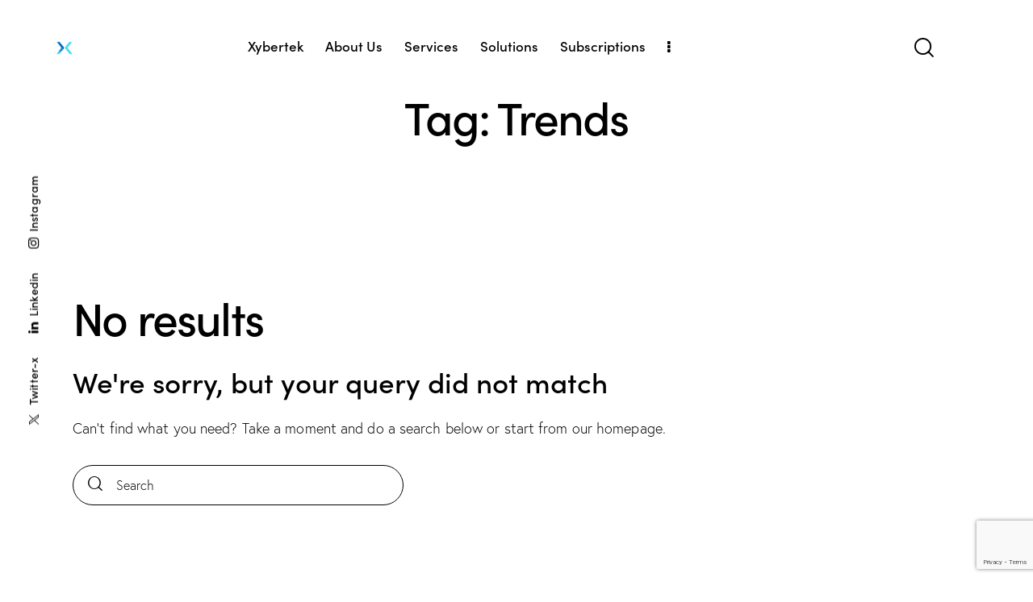

--- FILE ---
content_type: text/html; charset=UTF-8
request_url: https://xybertek.com/tag/trends/
body_size: 23804
content:
<!DOCTYPE html>
<html dir="ltr" lang="en-US" prefix="og: https://ogp.me/ns#" class="no-js scheme_default">

<head>
				<meta charset="UTF-8">
					<meta name="viewport" content="width=device-width, initial-scale=1">
		<meta name="format-detection" content="telephone=no">
		<link rel="profile" href="//gmpg.org/xfn/11">
		<title>Trends - Xybertek – IT Managed Services &amp; Security in Fair Lawn, NJ</title>

		<!-- All in One SEO Pro 4.9.3 - aioseo.com -->
	<meta name="robots" content="max-image-preview:large" />
	<link rel="canonical" href="https://xybertek.com/tag/trends/" />
	<meta name="generator" content="All in One SEO Pro (AIOSEO) 4.9.3" />

		<meta name="google-site-verification" content="ltpO9KVFDOCS6IPpu-lQGg__k1n6c5m6aGzzMpjBAzM" />
		<meta property="og:locale" content="en_US" />
		<meta property="og:site_name" content="Xybertek – IT Managed Services &amp; Security in Fair Lawn, NJ - Transforming Businesses with Secure Cloud Solutions" />
		<meta property="og:type" content="article" />
		<meta property="og:title" content="Trends - Xybertek – IT Managed Services &amp; Security in Fair Lawn, NJ" />
		<meta property="og:url" content="https://xybertek.com/tag/trends/" />
		<meta property="og:image" content="https://xybertek.com/wp-content/uploads/2024/07/Main-Logo-01.png" />
		<meta property="og:image:secure_url" content="https://xybertek.com/wp-content/uploads/2024/07/Main-Logo-01.png" />
		<meta name="twitter:card" content="summary_large_image" />
		<meta name="twitter:title" content="Trends - Xybertek – IT Managed Services &amp; Security in Fair Lawn, NJ" />
		<meta name="twitter:image" content="https://xybertek.com/wp-content/uploads/2024/07/Main-Logo-01.png" />
		<script type="application/ld+json" class="aioseo-schema">
			{"@context":"https:\/\/schema.org","@graph":[{"@type":"BreadcrumbList","@id":"https:\/\/xybertek.com\/tag\/trends\/#breadcrumblist","itemListElement":[{"@type":"ListItem","@id":"https:\/\/xybertek.com#listItem","position":1,"name":"Home","item":"https:\/\/xybertek.com","nextItem":{"@type":"ListItem","@id":"https:\/\/xybertek.com\/tag\/trends\/#listItem","name":"Trends"}},{"@type":"ListItem","@id":"https:\/\/xybertek.com\/tag\/trends\/#listItem","position":2,"name":"Trends","previousItem":{"@type":"ListItem","@id":"https:\/\/xybertek.com#listItem","name":"Home"}}]},{"@type":"CollectionPage","@id":"https:\/\/xybertek.com\/tag\/trends\/#collectionpage","url":"https:\/\/xybertek.com\/tag\/trends\/","name":"Trends - Xybertek \u2013 IT Managed Services & Security in Fair Lawn, NJ","inLanguage":"en-US","isPartOf":{"@id":"https:\/\/xybertek.com\/#website"},"breadcrumb":{"@id":"https:\/\/xybertek.com\/tag\/trends\/#breadcrumblist"}},{"@type":"Organization","@id":"https:\/\/xybertek.com\/#organization","name":"Xybertek \u2013 IT Managed Services & Security in Fair Lawn, NJ","description":"Transforming Businesses with Secure Cloud Solutions","url":"https:\/\/xybertek.com\/","logo":{"@type":"ImageObject","url":"\/wp-content\/uploads\/2024\/07\/Main-Logo-01.png","@id":"https:\/\/xybertek.com\/tag\/trends\/#organizationLogo","width":5758,"height":1190},"image":{"@id":"https:\/\/xybertek.com\/tag\/trends\/#organizationLogo"}},{"@type":"WebSite","@id":"https:\/\/xybertek.com\/#website","url":"https:\/\/xybertek.com\/","name":"Xybertek \u2013 IT Managed Services & Security in Fair Lawn, NJ","description":"Transforming Businesses with Secure Cloud Solutions","inLanguage":"en-US","publisher":{"@id":"https:\/\/xybertek.com\/#organization"}}]}
		</script>
		<!-- All in One SEO Pro -->

<script type='application/javascript'  id='pys-version-script'>console.log('PixelYourSite Free version 11.1.5.1');</script>
<link rel='dns-prefetch' href='//xybertek.com' />
<link rel='dns-prefetch' href='//www.googletagmanager.com' />
<link rel='dns-prefetch' href='//use.typekit.net' />
<link rel='dns-prefetch' href='//fonts.googleapis.com' />
<link rel="alternate" type="application/rss+xml" title="Xybertek – IT Managed Services &amp; Security in Fair Lawn, NJ &raquo; Feed" href="https://xybertek.com/feed/" />
<link rel="alternate" type="application/rss+xml" title="Xybertek – IT Managed Services &amp; Security in Fair Lawn, NJ &raquo; Comments Feed" href="https://xybertek.com/comments/feed/" />
<link rel="alternate" type="text/calendar" title="Xybertek – IT Managed Services &amp; Security in Fair Lawn, NJ &raquo; iCal Feed" href="https://xybertek.com/events/?ical=1" />
<link rel="alternate" type="application/rss+xml" title="Xybertek – IT Managed Services &amp; Security in Fair Lawn, NJ &raquo; Trends Tag Feed" href="https://xybertek.com/tag/trends/feed/" />
			<meta property="og:type" content="website" />
			<meta property="og:site_name" content="Xybertek – IT Managed Services &amp; Security in Fair Lawn, NJ" />
			<meta property="og:description" content="Transforming Businesses with Secure Cloud Solutions" />
							<meta property="og:image" content="/wp-content/uploads/2024/07/Main-Logo-01.png" />
				<style id='wp-img-auto-sizes-contain-inline-css' type='text/css'>
img:is([sizes=auto i],[sizes^="auto," i]){contain-intrinsic-size:3000px 1500px}
/*# sourceURL=wp-img-auto-sizes-contain-inline-css */
</style>
<link property="stylesheet" rel='stylesheet' id='trx_addons-icons-css' href='/wp-content/plugins/trx_addons/css/font-icons/css/trx_addons_icons.css' type='text/css' media='all' />
<link property="stylesheet" rel='stylesheet' id='qw_extensions-icons-css' href='/wp-content/plugins/trx_addons/addons/qw-extension/css/font-icons/css/qw_extension_icons.css' type='text/css' media='all' />
<link property="stylesheet" rel='stylesheet' id='qwery-font-europa-css' href='https://use.typekit.net/lrz6aog.css' type='text/css' media='all' />
<link property="stylesheet" rel='stylesheet' id='qwery-font-google_fonts-css' href='https://fonts.googleapis.com/css2?family=Lora:ital,wght@0,400;0,500;0,600;0,700;1,400;1,500;1,600;1,700&#038;subset=latin,latin-ext&#038;display=swap' type='text/css' media='all' />
<link property="stylesheet" rel='stylesheet' id='qwery-fontello-css' href='/wp-content/themes/qwery/skins/default/css/font-icons/css/fontello.css' type='text/css' media='all' />
<link property="stylesheet" rel='stylesheet' id='wp-block-library-css' href='https://xybertek.com/wp-includes/css/dist/block-library/style.min.css?ver=6.9' type='text/css' media='all' />
<style id='global-styles-inline-css' type='text/css'>
:root{--wp--preset--aspect-ratio--square: 1;--wp--preset--aspect-ratio--4-3: 4/3;--wp--preset--aspect-ratio--3-4: 3/4;--wp--preset--aspect-ratio--3-2: 3/2;--wp--preset--aspect-ratio--2-3: 2/3;--wp--preset--aspect-ratio--16-9: 16/9;--wp--preset--aspect-ratio--9-16: 9/16;--wp--preset--color--black: #000000;--wp--preset--color--cyan-bluish-gray: #abb8c3;--wp--preset--color--white: #ffffff;--wp--preset--color--pale-pink: #f78da7;--wp--preset--color--vivid-red: #cf2e2e;--wp--preset--color--luminous-vivid-orange: #ff6900;--wp--preset--color--luminous-vivid-amber: #fcb900;--wp--preset--color--light-green-cyan: #7bdcb5;--wp--preset--color--vivid-green-cyan: #00d084;--wp--preset--color--pale-cyan-blue: #8ed1fc;--wp--preset--color--vivid-cyan-blue: #0693e3;--wp--preset--color--vivid-purple: #9b51e0;--wp--preset--color--bg-color: #F6F6F6;--wp--preset--color--bd-color: #E2E2E2;--wp--preset--color--text-dark: #222733;--wp--preset--color--text-light: #A5A6AA;--wp--preset--color--text-link: #158fde;--wp--preset--color--text-hover: #0464b7;--wp--preset--color--text-link-2: #29a7ea;--wp--preset--color--text-hover-2: #037ad6;--wp--preset--color--text-link-3: #c5a48e;--wp--preset--color--text-hover-3: #c5a48e;--wp--preset--gradient--vivid-cyan-blue-to-vivid-purple: linear-gradient(135deg,rgb(6,147,227) 0%,rgb(155,81,224) 100%);--wp--preset--gradient--light-green-cyan-to-vivid-green-cyan: linear-gradient(135deg,rgb(122,220,180) 0%,rgb(0,208,130) 100%);--wp--preset--gradient--luminous-vivid-amber-to-luminous-vivid-orange: linear-gradient(135deg,rgb(252,185,0) 0%,rgb(255,105,0) 100%);--wp--preset--gradient--luminous-vivid-orange-to-vivid-red: linear-gradient(135deg,rgb(255,105,0) 0%,rgb(207,46,46) 100%);--wp--preset--gradient--very-light-gray-to-cyan-bluish-gray: linear-gradient(135deg,rgb(238,238,238) 0%,rgb(169,184,195) 100%);--wp--preset--gradient--cool-to-warm-spectrum: linear-gradient(135deg,rgb(74,234,220) 0%,rgb(151,120,209) 20%,rgb(207,42,186) 40%,rgb(238,44,130) 60%,rgb(251,105,98) 80%,rgb(254,248,76) 100%);--wp--preset--gradient--blush-light-purple: linear-gradient(135deg,rgb(255,206,236) 0%,rgb(152,150,240) 100%);--wp--preset--gradient--blush-bordeaux: linear-gradient(135deg,rgb(254,205,165) 0%,rgb(254,45,45) 50%,rgb(107,0,62) 100%);--wp--preset--gradient--luminous-dusk: linear-gradient(135deg,rgb(255,203,112) 0%,rgb(199,81,192) 50%,rgb(65,88,208) 100%);--wp--preset--gradient--pale-ocean: linear-gradient(135deg,rgb(255,245,203) 0%,rgb(182,227,212) 50%,rgb(51,167,181) 100%);--wp--preset--gradient--electric-grass: linear-gradient(135deg,rgb(202,248,128) 0%,rgb(113,206,126) 100%);--wp--preset--gradient--midnight: linear-gradient(135deg,rgb(2,3,129) 0%,rgb(40,116,252) 100%);--wp--preset--gradient--vertical-link-to-hover: linear-gradient(to bottom,var(--theme-color-text_link) 0%,var(--theme-color-text_hover) 100%);--wp--preset--gradient--diagonal-link-to-hover: linear-gradient(to bottom right,var(--theme-color-text_link) 0%,var(--theme-color-text_hover) 100%);--wp--preset--font-size--small: 13px;--wp--preset--font-size--medium: clamp(14px, 0.875rem + ((1vw - 3.2px) * 0.619), 20px);--wp--preset--font-size--large: clamp(22.041px, 1.378rem + ((1vw - 3.2px) * 1.439), 36px);--wp--preset--font-size--x-large: clamp(25.014px, 1.563rem + ((1vw - 3.2px) * 1.751), 42px);--wp--preset--font-family--p-font: europa,sans-serif;--wp--preset--font-family--post-font: inherit;--wp--preset--font-family--h-1-font: sofia-pro,sans-serif;--wp--preset--font-family--other-font: Lora,sans-serif;--wp--preset--spacing--20: 0.44rem;--wp--preset--spacing--30: 0.67rem;--wp--preset--spacing--40: 1rem;--wp--preset--spacing--50: 1.5rem;--wp--preset--spacing--60: 2.25rem;--wp--preset--spacing--70: 3.38rem;--wp--preset--spacing--80: 5.06rem;--wp--preset--shadow--natural: 6px 6px 9px rgba(0, 0, 0, 0.2);--wp--preset--shadow--deep: 12px 12px 50px rgba(0, 0, 0, 0.4);--wp--preset--shadow--sharp: 6px 6px 0px rgba(0, 0, 0, 0.2);--wp--preset--shadow--outlined: 6px 6px 0px -3px rgb(255, 255, 255), 6px 6px rgb(0, 0, 0);--wp--preset--shadow--crisp: 6px 6px 0px rgb(0, 0, 0);--wp--custom--spacing--tiny: var(--sc-space-tiny,   1rem);--wp--custom--spacing--small: var(--sc-space-small,  2rem);--wp--custom--spacing--medium: var(--sc-space-medium, 3.3333rem);--wp--custom--spacing--large: var(--sc-space-large,  6.6667rem);--wp--custom--spacing--huge: var(--sc-space-huge,   8.6667rem);}:root { --wp--style--global--content-size: 840px;--wp--style--global--wide-size: 1290px; }:where(body) { margin: 0; }.wp-site-blocks > .alignleft { float: left; margin-right: 2em; }.wp-site-blocks > .alignright { float: right; margin-left: 2em; }.wp-site-blocks > .aligncenter { justify-content: center; margin-left: auto; margin-right: auto; }:where(.is-layout-flex){gap: 0.5em;}:where(.is-layout-grid){gap: 0.5em;}.is-layout-flow > .alignleft{float: left;margin-inline-start: 0;margin-inline-end: 2em;}.is-layout-flow > .alignright{float: right;margin-inline-start: 2em;margin-inline-end: 0;}.is-layout-flow > .aligncenter{margin-left: auto !important;margin-right: auto !important;}.is-layout-constrained > .alignleft{float: left;margin-inline-start: 0;margin-inline-end: 2em;}.is-layout-constrained > .alignright{float: right;margin-inline-start: 2em;margin-inline-end: 0;}.is-layout-constrained > .aligncenter{margin-left: auto !important;margin-right: auto !important;}.is-layout-constrained > :where(:not(.alignleft):not(.alignright):not(.alignfull)){max-width: var(--wp--style--global--content-size);margin-left: auto !important;margin-right: auto !important;}.is-layout-constrained > .alignwide{max-width: var(--wp--style--global--wide-size);}body .is-layout-flex{display: flex;}.is-layout-flex{flex-wrap: wrap;align-items: center;}.is-layout-flex > :is(*, div){margin: 0;}body .is-layout-grid{display: grid;}.is-layout-grid > :is(*, div){margin: 0;}body{padding-top: 0px;padding-right: 0px;padding-bottom: 0px;padding-left: 0px;}a:where(:not(.wp-element-button)){text-decoration: underline;}:root :where(.wp-element-button, .wp-block-button__link){background-color: #32373c;border-width: 0;color: #fff;font-family: inherit;font-size: inherit;font-style: inherit;font-weight: inherit;letter-spacing: inherit;line-height: inherit;padding-top: calc(0.667em + 2px);padding-right: calc(1.333em + 2px);padding-bottom: calc(0.667em + 2px);padding-left: calc(1.333em + 2px);text-decoration: none;text-transform: inherit;}.has-black-color{color: var(--wp--preset--color--black) !important;}.has-cyan-bluish-gray-color{color: var(--wp--preset--color--cyan-bluish-gray) !important;}.has-white-color{color: var(--wp--preset--color--white) !important;}.has-pale-pink-color{color: var(--wp--preset--color--pale-pink) !important;}.has-vivid-red-color{color: var(--wp--preset--color--vivid-red) !important;}.has-luminous-vivid-orange-color{color: var(--wp--preset--color--luminous-vivid-orange) !important;}.has-luminous-vivid-amber-color{color: var(--wp--preset--color--luminous-vivid-amber) !important;}.has-light-green-cyan-color{color: var(--wp--preset--color--light-green-cyan) !important;}.has-vivid-green-cyan-color{color: var(--wp--preset--color--vivid-green-cyan) !important;}.has-pale-cyan-blue-color{color: var(--wp--preset--color--pale-cyan-blue) !important;}.has-vivid-cyan-blue-color{color: var(--wp--preset--color--vivid-cyan-blue) !important;}.has-vivid-purple-color{color: var(--wp--preset--color--vivid-purple) !important;}.has-bg-color-color{color: var(--wp--preset--color--bg-color) !important;}.has-bd-color-color{color: var(--wp--preset--color--bd-color) !important;}.has-text-dark-color{color: var(--wp--preset--color--text-dark) !important;}.has-text-light-color{color: var(--wp--preset--color--text-light) !important;}.has-text-link-color{color: var(--wp--preset--color--text-link) !important;}.has-text-hover-color{color: var(--wp--preset--color--text-hover) !important;}.has-text-link-2-color{color: var(--wp--preset--color--text-link-2) !important;}.has-text-hover-2-color{color: var(--wp--preset--color--text-hover-2) !important;}.has-text-link-3-color{color: var(--wp--preset--color--text-link-3) !important;}.has-text-hover-3-color{color: var(--wp--preset--color--text-hover-3) !important;}.has-black-background-color{background-color: var(--wp--preset--color--black) !important;}.has-cyan-bluish-gray-background-color{background-color: var(--wp--preset--color--cyan-bluish-gray) !important;}.has-white-background-color{background-color: var(--wp--preset--color--white) !important;}.has-pale-pink-background-color{background-color: var(--wp--preset--color--pale-pink) !important;}.has-vivid-red-background-color{background-color: var(--wp--preset--color--vivid-red) !important;}.has-luminous-vivid-orange-background-color{background-color: var(--wp--preset--color--luminous-vivid-orange) !important;}.has-luminous-vivid-amber-background-color{background-color: var(--wp--preset--color--luminous-vivid-amber) !important;}.has-light-green-cyan-background-color{background-color: var(--wp--preset--color--light-green-cyan) !important;}.has-vivid-green-cyan-background-color{background-color: var(--wp--preset--color--vivid-green-cyan) !important;}.has-pale-cyan-blue-background-color{background-color: var(--wp--preset--color--pale-cyan-blue) !important;}.has-vivid-cyan-blue-background-color{background-color: var(--wp--preset--color--vivid-cyan-blue) !important;}.has-vivid-purple-background-color{background-color: var(--wp--preset--color--vivid-purple) !important;}.has-bg-color-background-color{background-color: var(--wp--preset--color--bg-color) !important;}.has-bd-color-background-color{background-color: var(--wp--preset--color--bd-color) !important;}.has-text-dark-background-color{background-color: var(--wp--preset--color--text-dark) !important;}.has-text-light-background-color{background-color: var(--wp--preset--color--text-light) !important;}.has-text-link-background-color{background-color: var(--wp--preset--color--text-link) !important;}.has-text-hover-background-color{background-color: var(--wp--preset--color--text-hover) !important;}.has-text-link-2-background-color{background-color: var(--wp--preset--color--text-link-2) !important;}.has-text-hover-2-background-color{background-color: var(--wp--preset--color--text-hover-2) !important;}.has-text-link-3-background-color{background-color: var(--wp--preset--color--text-link-3) !important;}.has-text-hover-3-background-color{background-color: var(--wp--preset--color--text-hover-3) !important;}.has-black-border-color{border-color: var(--wp--preset--color--black) !important;}.has-cyan-bluish-gray-border-color{border-color: var(--wp--preset--color--cyan-bluish-gray) !important;}.has-white-border-color{border-color: var(--wp--preset--color--white) !important;}.has-pale-pink-border-color{border-color: var(--wp--preset--color--pale-pink) !important;}.has-vivid-red-border-color{border-color: var(--wp--preset--color--vivid-red) !important;}.has-luminous-vivid-orange-border-color{border-color: var(--wp--preset--color--luminous-vivid-orange) !important;}.has-luminous-vivid-amber-border-color{border-color: var(--wp--preset--color--luminous-vivid-amber) !important;}.has-light-green-cyan-border-color{border-color: var(--wp--preset--color--light-green-cyan) !important;}.has-vivid-green-cyan-border-color{border-color: var(--wp--preset--color--vivid-green-cyan) !important;}.has-pale-cyan-blue-border-color{border-color: var(--wp--preset--color--pale-cyan-blue) !important;}.has-vivid-cyan-blue-border-color{border-color: var(--wp--preset--color--vivid-cyan-blue) !important;}.has-vivid-purple-border-color{border-color: var(--wp--preset--color--vivid-purple) !important;}.has-bg-color-border-color{border-color: var(--wp--preset--color--bg-color) !important;}.has-bd-color-border-color{border-color: var(--wp--preset--color--bd-color) !important;}.has-text-dark-border-color{border-color: var(--wp--preset--color--text-dark) !important;}.has-text-light-border-color{border-color: var(--wp--preset--color--text-light) !important;}.has-text-link-border-color{border-color: var(--wp--preset--color--text-link) !important;}.has-text-hover-border-color{border-color: var(--wp--preset--color--text-hover) !important;}.has-text-link-2-border-color{border-color: var(--wp--preset--color--text-link-2) !important;}.has-text-hover-2-border-color{border-color: var(--wp--preset--color--text-hover-2) !important;}.has-text-link-3-border-color{border-color: var(--wp--preset--color--text-link-3) !important;}.has-text-hover-3-border-color{border-color: var(--wp--preset--color--text-hover-3) !important;}.has-vivid-cyan-blue-to-vivid-purple-gradient-background{background: var(--wp--preset--gradient--vivid-cyan-blue-to-vivid-purple) !important;}.has-light-green-cyan-to-vivid-green-cyan-gradient-background{background: var(--wp--preset--gradient--light-green-cyan-to-vivid-green-cyan) !important;}.has-luminous-vivid-amber-to-luminous-vivid-orange-gradient-background{background: var(--wp--preset--gradient--luminous-vivid-amber-to-luminous-vivid-orange) !important;}.has-luminous-vivid-orange-to-vivid-red-gradient-background{background: var(--wp--preset--gradient--luminous-vivid-orange-to-vivid-red) !important;}.has-very-light-gray-to-cyan-bluish-gray-gradient-background{background: var(--wp--preset--gradient--very-light-gray-to-cyan-bluish-gray) !important;}.has-cool-to-warm-spectrum-gradient-background{background: var(--wp--preset--gradient--cool-to-warm-spectrum) !important;}.has-blush-light-purple-gradient-background{background: var(--wp--preset--gradient--blush-light-purple) !important;}.has-blush-bordeaux-gradient-background{background: var(--wp--preset--gradient--blush-bordeaux) !important;}.has-luminous-dusk-gradient-background{background: var(--wp--preset--gradient--luminous-dusk) !important;}.has-pale-ocean-gradient-background{background: var(--wp--preset--gradient--pale-ocean) !important;}.has-electric-grass-gradient-background{background: var(--wp--preset--gradient--electric-grass) !important;}.has-midnight-gradient-background{background: var(--wp--preset--gradient--midnight) !important;}.has-vertical-link-to-hover-gradient-background{background: var(--wp--preset--gradient--vertical-link-to-hover) !important;}.has-diagonal-link-to-hover-gradient-background{background: var(--wp--preset--gradient--diagonal-link-to-hover) !important;}.has-small-font-size{font-size: var(--wp--preset--font-size--small) !important;}.has-medium-font-size{font-size: var(--wp--preset--font-size--medium) !important;}.has-large-font-size{font-size: var(--wp--preset--font-size--large) !important;}.has-x-large-font-size{font-size: var(--wp--preset--font-size--x-large) !important;}.has-p-font-font-family{font-family: var(--wp--preset--font-family--p-font) !important;}.has-post-font-font-family{font-family: var(--wp--preset--font-family--post-font) !important;}.has-h-1-font-font-family{font-family: var(--wp--preset--font-family--h-1-font) !important;}.has-other-font-font-family{font-family: var(--wp--preset--font-family--other-font) !important;}
/*# sourceURL=global-styles-inline-css */
</style>

<link property="stylesheet" rel='stylesheet' id='advanced-popups-css' href='/wp-content/plugins/advanced-popups/public/css/advanced-popups-public.css?ver=1.2.2' type='text/css' media='all' />
<link property="stylesheet" rel='stylesheet' id='app_service_email-css' href='/wp-content/plugins/app_service_email/public/css/app_service_email-public.css?ver=1.2.1' type='text/css' media='all' />

<link property="stylesheet" rel='stylesheet' id='powertip-css' href='/wp-content/plugins/devvn-image-hotspot/frontend/css/jquery.powertip.min.css?ver=1.2.0' type='text/css' media='all' />
<link property="stylesheet" rel='stylesheet' id='maps-points-css' href='/wp-content/plugins/devvn-image-hotspot/frontend/css/maps_points.css?ver=1.2.9' type='text/css' media='all' />
<link property="stylesheet" rel='stylesheet' id='magnific-popup-css' href='/wp-content/plugins/trx_addons/js/magnific/magnific-popup.min.css' type='text/css' media='all' />
<link property="stylesheet" rel='stylesheet' id='twenty20-css' href='/wp-content/plugins/twenty20/assets/css/twenty20.css?ver=2.0.4' type='text/css' media='all' />
<link property="stylesheet" rel='stylesheet' id='tribe-events-v2-single-skeleton-css' href='/wp-content/plugins/the-events-calendar/build/css/tribe-events-single-skeleton.css?ver=6.14.2' type='text/css' media='all' />
<link property="stylesheet" rel='stylesheet' id='tribe-events-v2-single-skeleton-full-css' href='/wp-content/plugins/the-events-calendar/build/css/tribe-events-single-full.css?ver=6.14.2' type='text/css' media='all' />
<link property="stylesheet" rel='stylesheet' id='tec-events-elementor-widgets-base-styles-css' href='/wp-content/plugins/the-events-calendar/build/css/integrations/plugins/elementor/widgets/widget-base.css?ver=6.14.2' type='text/css' media='all' />

<link property="stylesheet" rel='stylesheet' id='elementor-icons-css' href='/wp-content/plugins/elementor/assets/lib/eicons/css/elementor-icons.min.css?ver=5.43.0' type='text/css' media='all' />
<link property="stylesheet" rel='stylesheet' id='elementor-frontend-css' href='/wp-content/uploads/elementor/css/custom-frontend.min.css?ver=1767923824' type='text/css' media='all' />
<style id='elementor-frontend-inline-css' type='text/css'>
.elementor-kit-15{--e-global-color-primary:#6EC1E4;--e-global-color-secondary:#54595F;--e-global-color-text:#7A7A7A;--e-global-color-accent:#61CE70;--e-global-typography-primary-font-family:"Roboto";--e-global-typography-primary-font-weight:600;--e-global-typography-secondary-font-family:"Roboto Slab";--e-global-typography-secondary-font-weight:400;--e-global-typography-text-font-family:"Roboto";--e-global-typography-text-font-weight:400;--e-global-typography-accent-font-family:"Roboto";--e-global-typography-accent-font-weight:500;}.elementor-section.elementor-section-boxed > .elementor-container{max-width:1290px;}.e-con{--container-max-width:1290px;}{}.sc_layouts_title_caption{display:var(--page-title-display);}@media(max-width:1279px){.elementor-section.elementor-section-boxed > .elementor-container{max-width:1024px;}.e-con{--container-max-width:1024px;}}@media(max-width:767px){.elementor-section.elementor-section-boxed > .elementor-container{max-width:767px;}.e-con{--container-max-width:767px;}}
/*# sourceURL=elementor-frontend-inline-css */
</style>
<style id="elementor-post-11866">.elementor-11866 .elementor-element.elementor-element-7e3f402 > .elementor-container > .elementor-column > .elementor-widget-wrap{align-content:center;align-items:center;}.elementor-11866 .elementor-element.elementor-element-7e3f402 > .elementor-background-overlay{background-color:#000000;opacity:0.3;transition:background 0.3s, border-radius 0.3s, opacity 0.3s;}.elementor-11866 .elementor-element.elementor-element-7e3f402 > .elementor-container{min-height:0px;}.elementor-11866 .elementor-element.elementor-element-7e3f402 .trx_addons_bg_text{z-index:0;}.elementor-11866 .elementor-element.elementor-element-7e3f402 .trx_addons_bg_text.trx_addons_marquee_wrap:not(.trx_addons_marquee_reverse) .trx_addons_marquee_element{padding-right:50px;}.elementor-11866 .elementor-element.elementor-element-7e3f402 .trx_addons_bg_text.trx_addons_marquee_wrap.trx_addons_marquee_reverse .trx_addons_marquee_element{padding-left:50px;}.elementor-11866 .elementor-element.elementor-element-7e3f402{transition:background 0.3s, border 0.3s, border-radius 0.3s, box-shadow 0.3s;}.elementor-11866 .elementor-element.elementor-element-703173d > .elementor-container > .elementor-column > .elementor-widget-wrap{align-content:center;align-items:center;}.elementor-11866 .elementor-element.elementor-element-703173d .trx_addons_bg_text{z-index:0;}.elementor-11866 .elementor-element.elementor-element-703173d .trx_addons_bg_text.trx_addons_marquee_wrap:not(.trx_addons_marquee_reverse) .trx_addons_marquee_element{padding-right:50px;}.elementor-11866 .elementor-element.elementor-element-703173d .trx_addons_bg_text.trx_addons_marquee_wrap.trx_addons_marquee_reverse .trx_addons_marquee_element{padding-left:50px;}.elementor-11866 .elementor-element.elementor-element-703173d{padding:22px 40px 22px 40px;}.elementor-11866 .elementor-element.elementor-element-b933861 > .elementor-widget-container{margin:0px 75px 0px 0px;}.elementor-11866 .elementor-element.elementor-element-b933861 .logo_image{max-height:25px;}.elementor-11866 .elementor-element.elementor-element-a62696c > .elementor-widget-container{margin:0px 0px 0px 8px;}.elementor-11866 .elementor-element.elementor-element-d8e2cb6 > .elementor-widget-container{margin:0px 0px -6px 5px;}.elementor-11866 .elementor-element.elementor-element-d8e2cb6 .elementor-icon-wrapper{text-align:center;}.elementor-11866 .elementor-element.elementor-element-b491ed9 > .elementor-container > .elementor-column > .elementor-widget-wrap{align-content:center;align-items:center;}.elementor-11866 .elementor-element.elementor-element-b491ed9 .trx_addons_bg_text{z-index:0;}.elementor-11866 .elementor-element.elementor-element-b491ed9 .trx_addons_bg_text.trx_addons_marquee_wrap:not(.trx_addons_marquee_reverse) .trx_addons_marquee_element{padding-right:50px;}.elementor-11866 .elementor-element.elementor-element-b491ed9 .trx_addons_bg_text.trx_addons_marquee_wrap.trx_addons_marquee_reverse .trx_addons_marquee_element{padding-left:50px;}.elementor-11866 .elementor-element.elementor-element-b491ed9{padding:24px 0px 24px 0px;}.elementor-11866 .elementor-element.elementor-element-52e8175 .logo_image{max-height:22px;}.elementor-11866 .elementor-element.elementor-element-b34822f .trx_addons_bg_text{z-index:0;}.elementor-11866 .elementor-element.elementor-element-b34822f .trx_addons_bg_text.trx_addons_marquee_wrap:not(.trx_addons_marquee_reverse) .trx_addons_marquee_element{padding-right:50px;}.elementor-11866 .elementor-element.elementor-element-b34822f .trx_addons_bg_text.trx_addons_marquee_wrap.trx_addons_marquee_reverse .trx_addons_marquee_element{padding-left:50px;}.elementor-11866 .elementor-element.elementor-element-43adaed{--spacer-size:34px;}.elementor-11866 .elementor-element.elementor-element-f3dd5b1 .elementor-icon-wrapper{text-align:center;}.elementor-11866 .elementor-element.elementor-element-f3dd5b1.elementor-view-stacked .elementor-icon{background-color:#FFFFFF;}.elementor-11866 .elementor-element.elementor-element-f3dd5b1.elementor-view-framed .elementor-icon, .elementor-11866 .elementor-element.elementor-element-f3dd5b1.elementor-view-default .elementor-icon{color:#FFFFFF;border-color:#FFFFFF;}.elementor-11866 .elementor-element.elementor-element-f3dd5b1.elementor-view-framed .elementor-icon, .elementor-11866 .elementor-element.elementor-element-f3dd5b1.elementor-view-default .elementor-icon svg{fill:#FFFFFF;}.elementor-11866 .elementor-element.elementor-element-f3dd5b1 .elementor-icon{font-size:15px;}.elementor-11866 .elementor-element.elementor-element-f3dd5b1 .elementor-icon svg{height:15px;}.elementor-11866 .elementor-element.elementor-element-c91654f{--spacer-size:20px;}.elementor-11866 .elementor-element.elementor-element-3e46147{--spacer-size:20px;}.trx-addons-layout--edit-mode .trx-addons-layout__inner{background-color:var(--theme-color-bg_color);}.trx-addons-layout--single-preview .trx-addons-layout__inner{background-color:var(--theme-color-bg_color);}@media(min-width:768px){.elementor-11866 .elementor-element.elementor-element-c16c92a{width:72.859%;}.elementor-11866 .elementor-element.elementor-element-009fc07{width:27.073%;}}@media(max-width:1279px){.elementor-11866 .elementor-element.elementor-element-b491ed9{padding:20px 0px 20px 0px;}.elementor-11866 .elementor-element.elementor-element-43adaed{--spacer-size:20px;}.elementor-11866 .elementor-element.elementor-element-f3dd5b1 .elementor-icon{font-size:14px;}.elementor-11866 .elementor-element.elementor-element-f3dd5b1 .elementor-icon svg{height:14px;}.elementor-11866 .elementor-element.elementor-element-c91654f{--spacer-size:80px;}}@media(max-width:767px){.elementor-11866 .elementor-element.elementor-element-b491ed9{padding:10px 0px 10px 0px;}.elementor-11866 .elementor-element.elementor-element-4825f04{width:50%;}.elementor-11866 .elementor-element.elementor-element-a31da57{width:50%;}.elementor-11866 .elementor-element.elementor-element-43adaed{--spacer-size:10px;}.elementor-11866 .elementor-element.elementor-element-f3dd5b1 .elementor-icon{font-size:12px;}.elementor-11866 .elementor-element.elementor-element-f3dd5b1 .elementor-icon svg{height:12px;}.elementor-11866 .elementor-element.elementor-element-c91654f{--spacer-size:60px;}}</style>
<style id="elementor-post-8919">.elementor-8919 .elementor-element.elementor-element-fadc072:not(.elementor-motion-effects-element-type-background), .elementor-8919 .elementor-element.elementor-element-fadc072 > .elementor-motion-effects-container > .elementor-motion-effects-layer{background-color:#171A21;}.elementor-8919 .elementor-element.elementor-element-fadc072 .trx_addons_bg_text{z-index:0;}.elementor-8919 .elementor-element.elementor-element-fadc072 .trx_addons_bg_text.trx_addons_marquee_wrap:not(.trx_addons_marquee_reverse) .trx_addons_marquee_element{padding-right:50px;}.elementor-8919 .elementor-element.elementor-element-fadc072 .trx_addons_bg_text.trx_addons_marquee_wrap.trx_addons_marquee_reverse .trx_addons_marquee_element{padding-left:50px;}.elementor-8919 .elementor-element.elementor-element-fadc072{transition:background 0.3s, border 0.3s, border-radius 0.3s, box-shadow 0.3s;}.elementor-8919 .elementor-element.elementor-element-fadc072 > .elementor-background-overlay{transition:background 0.3s, border-radius 0.3s, opacity 0.3s;}.elementor-8919 .elementor-element.elementor-element-7200c08 .logo_image{max-height:75px;}.elementor-8919 .elementor-element.elementor-element-da9ab39 .sc_item_title_text{-webkit-text-stroke-width:0px;}.elementor-8919 .elementor-element.elementor-element-da9ab39 .sc_item_title_text2{-webkit-text-stroke-width:0px;}.elementor-8919 .elementor-element.elementor-element-f99eae6{--spacer-size:6px;}.elementor-8919 .elementor-element.elementor-element-e3fedd3 .sc_item_title_text{-webkit-text-stroke-width:0px;}.elementor-8919 .elementor-element.elementor-element-e3fedd3 .sc_item_title_text2{-webkit-text-stroke-width:0px;}.elementor-8919 .elementor-element.elementor-element-93dd4bb{--spacer-size:6px;}.elementor-8919 .elementor-element.elementor-element-857c84b .sc_item_title_text{-webkit-text-stroke-width:0px;}.elementor-8919 .elementor-element.elementor-element-857c84b .sc_item_title_text2{-webkit-text-stroke-width:0px;}.elementor-8919 .elementor-element.elementor-element-db5e17e{--spacer-size:6px;}.elementor-8919 .elementor-element.elementor-element-6edba62{--spacer-size:6px;}.elementor-8919 .elementor-element.elementor-element-e8814c7{--spacer-size:18px;}.elementor-8919 .elementor-element.elementor-element-a8084f0 .sc_item_title_text{-webkit-text-stroke-width:0px;}.elementor-8919 .elementor-element.elementor-element-a8084f0 .sc_item_title_text2{-webkit-text-stroke-width:0px;}.elementor-8919 .elementor-element.elementor-element-b3e67db{--spacer-size:15px;}.elementor-8919 .elementor-element.elementor-element-8957e57 .sc_item_title_text{-webkit-text-stroke-width:0px;}.elementor-8919 .elementor-element.elementor-element-8957e57 .sc_item_title_text2{-webkit-text-stroke-width:0px;}.elementor-8919 .elementor-element.elementor-element-5cc3234:not(.elementor-motion-effects-element-type-background), .elementor-8919 .elementor-element.elementor-element-5cc3234 > .elementor-motion-effects-container > .elementor-motion-effects-layer{background-color:#171A21;}.elementor-8919 .elementor-element.elementor-element-5cc3234 .trx_addons_bg_text{z-index:0;}.elementor-8919 .elementor-element.elementor-element-5cc3234 .trx_addons_bg_text.trx_addons_marquee_wrap:not(.trx_addons_marquee_reverse) .trx_addons_marquee_element{padding-right:50px;}.elementor-8919 .elementor-element.elementor-element-5cc3234 .trx_addons_bg_text.trx_addons_marquee_wrap.trx_addons_marquee_reverse .trx_addons_marquee_element{padding-left:50px;}.elementor-8919 .elementor-element.elementor-element-5cc3234{transition:background 0.3s, border 0.3s, border-radius 0.3s, box-shadow 0.3s;}.elementor-8919 .elementor-element.elementor-element-5cc3234 > .elementor-background-overlay{transition:background 0.3s, border-radius 0.3s, opacity 0.3s;}.elementor-8919 .elementor-element.elementor-element-9e7fcf5{--spacer-size:50px;}.elementor-8919 .elementor-element.elementor-element-7a950e3{--divider-border-style:solid;--divider-color:#323641;--divider-border-width:1px;}.elementor-8919 .elementor-element.elementor-element-7a950e3 .elementor-divider-separator{width:100%;}.elementor-8919 .elementor-element.elementor-element-7a950e3 .elementor-divider{padding-block-start:10px;padding-block-end:10px;}.elementor-8919 .elementor-element.elementor-element-26d99d6{--spacer-size:10px;}.elementor-8919 .elementor-element.elementor-element-ce77263{width:var( --container-widget-width, 50% );max-width:50%;--container-widget-width:50%;--container-widget-flex-grow:0;font-size:16px;}.elementor-8919 .elementor-element.elementor-element-ba0aacf{width:var( --container-widget-width, 50% );max-width:50%;--container-widget-width:50%;--container-widget-flex-grow:0;text-align:right;font-size:16px;}.elementor-8919 .elementor-element.elementor-element-12ad07f{--spacer-size:10px;}.trx-addons-layout--edit-mode .trx-addons-layout__inner{background-color:var(--theme-color-bg_color);}.trx-addons-layout--single-preview .trx-addons-layout__inner{background-color:var(--theme-color-bg_color);}@media(max-width:1279px){.elementor-8919 .elementor-element.elementor-element-b3e67db{--spacer-size:10px;}.elementor-8919 .elementor-element.elementor-element-ce77263{font-size:15px;}.elementor-8919 .elementor-element.elementor-element-ba0aacf{font-size:15px;}}@media(max-width:1279px) and (min-width:768px){.elementor-8919 .elementor-element.elementor-element-d88959a{width:21%;}.elementor-8919 .elementor-element.elementor-element-5b57bee{width:22%;}.elementor-8919 .elementor-element.elementor-element-ef4c1c2{width:22%;}.elementor-8919 .elementor-element.elementor-element-b303cdd{width:29%;}.elementor-8919 .elementor-element.elementor-element-7e36050{width:22%;}}@media(max-width:767px){.elementor-8919 .elementor-element.elementor-element-5b57bee{width:45%;}.elementor-8919 .elementor-element.elementor-element-5b57bee > .elementor-element-populated{margin:20px 0px 0px 0px;--e-column-margin-right:0px;--e-column-margin-left:0px;}.elementor-8919 .elementor-element.elementor-element-ef4c1c2{width:55%;}.elementor-8919 .elementor-element.elementor-element-ef4c1c2 > .elementor-element-populated{margin:20px 0px 0px 0px;--e-column-margin-right:0px;--e-column-margin-left:0px;}.elementor-8919 .elementor-element.elementor-element-b303cdd{width:60%;}.elementor-8919 .elementor-element.elementor-element-b303cdd > .elementor-element-populated{margin:20px 0px 0px 0px;--e-column-margin-right:0px;--e-column-margin-left:0px;}.elementor-8919 .elementor-element.elementor-element-7e36050{width:40%;}.elementor-8919 .elementor-element.elementor-element-7e36050 > .elementor-element-populated{margin:20px 0px 0px 0px;--e-column-margin-right:0px;--e-column-margin-left:0px;}.elementor-8919 .elementor-element.elementor-element-5cc3234{padding:10px 0px 10px 0px;}.elementor-8919 .elementor-element.elementor-element-ce77263{width:100%;max-width:100%;text-align:center;font-size:15px;line-height:1.4em;}.elementor-8919 .elementor-element.elementor-element-ba0aacf{width:100%;max-width:100%;text-align:center;font-size:15px;line-height:1.4em;}}</style>
<style id="elementor-post-4445">.elementor-4445 .elementor-element.elementor-element-d5f1b47 > .elementor-container > .elementor-column > .elementor-widget-wrap{align-content:space-between;align-items:space-between;}.elementor-4445 .elementor-element.elementor-element-d5f1b47 .trx_addons_bg_text{z-index:0;}.elementor-4445 .elementor-element.elementor-element-d5f1b47 .trx_addons_bg_text.trx_addons_marquee_wrap:not(.trx_addons_marquee_reverse) .trx_addons_marquee_element{padding-right:50px;}.elementor-4445 .elementor-element.elementor-element-d5f1b47 .trx_addons_bg_text.trx_addons_marquee_wrap.trx_addons_marquee_reverse .trx_addons_marquee_element{padding-left:50px;}.elementor-4445 .elementor-element.elementor-element-306e3f6 > .elementor-widget-container{margin:0px 0px 15px 68px;}.elementor-4445 .elementor-element.elementor-element-306e3f6 .logo_image{max-height:22px;}.elementor-4445 .elementor-element.elementor-element-6da7636 > .elementor-widget-container{margin:15px 0px 0px 0px;padding:37px 0px 0px 0px;border-style:solid;border-width:1px 0px 0px 0px;border-color:#DDDDDD;}.elementor-4445 .elementor-element.elementor-element-6da7636 .sc_item_title_text{-webkit-text-stroke-width:0px;}.elementor-4445 .elementor-element.elementor-element-6da7636 .sc_item_title_text2{-webkit-text-stroke-width:0px;}.trx-addons-layout--edit-mode .trx-addons-layout__inner{background-color:var(--theme-color-bg_color);}.trx-addons-layout--single-preview .trx-addons-layout__inner{background-color:var(--theme-color-bg_color);}@media(max-width:767px){.elementor-4445 .elementor-element.elementor-element-306e3f6 > .elementor-widget-container{margin:0px 0px 15px 60px;}.elementor-4445 .elementor-element.elementor-element-6da7636 > .elementor-widget-container{padding:30px 0px 0px 0px;}}</style>
<link property="stylesheet" rel='stylesheet' id='widget-spacer-css' href='/wp-content/plugins/elementor/assets/css/widget-spacer.min.css?ver=3.31.2' type='text/css' media='all' />
<link property="stylesheet" rel='stylesheet' id='widget-divider-css' href='/wp-content/plugins/elementor/assets/css/widget-divider.min.css?ver=3.31.2' type='text/css' media='all' />
<link property="stylesheet" rel='stylesheet' id='trx_addons-css' href='/wp-content/plugins/trx_addons/css/__styles.css' type='text/css' media='all' />
<link property="stylesheet" rel='stylesheet' id='trx_addons-animations-css' href='/wp-content/plugins/trx_addons/css/trx_addons.animations.css' type='text/css' media='all' />



<link property="stylesheet" rel='stylesheet' id='elementor-gf-local-roboto-css' href='/wp-content/uploads/elementor/google-fonts/css/roboto.css?ver=1742926983' type='text/css' media='all' />
<link property="stylesheet" rel='stylesheet' id='elementor-gf-local-robotoslab-css' href='/wp-content/uploads/elementor/google-fonts/css/robotoslab.css?ver=1742926984' type='text/css' media='all' />




<link property="stylesheet" rel='stylesheet' id='qwery-style-css' href='/wp-content/themes/qwery/style.css' type='text/css' media='all' />
<link property="stylesheet" rel='stylesheet' id='mediaelement-css' href='https://xybertek.com/wp-includes/js/mediaelement/mediaelementplayer-legacy.min.css?ver=4.2.17' type='text/css' media='all' />
<link property="stylesheet" rel='stylesheet' id='wp-mediaelement-css' href='https://xybertek.com/wp-includes/js/mediaelement/wp-mediaelement.min.css?ver=6.9' type='text/css' media='all' />
<link property="stylesheet" rel='stylesheet' id='qwery-skin-default-css' href='/wp-content/themes/qwery/skins/default/css/style.css' type='text/css' media='all' />
<link property="stylesheet" rel='stylesheet' id='qwery-plugins-css' href='/wp-content/themes/qwery/skins/default/css/__plugins.css' type='text/css' media='all' />
<link property="stylesheet" rel='stylesheet' id='qwery-custom-css' href='/wp-content/themes/qwery/skins/default/css/__custom.css' type='text/css' media='all' />
<link property="stylesheet" rel='stylesheet' id='qwery-child-css' href='/wp-content/themes/qwery-child/style.css' type='text/css' media='all' />
<link property="stylesheet" rel='stylesheet' id='trx_addons-responsive-css' href='/wp-content/plugins/trx_addons/css/__responsive.css' type='text/css' media='(max-width:1439px)' />
<link property="stylesheet" rel='stylesheet' id='qwery-responsive-css' href='/wp-content/themes/qwery/skins/default/css/__responsive.css' type='text/css' media='(max-width:1679px)' />
<link property="stylesheet" rel='stylesheet' id='qwery-responsive-child-css' href='/wp-content/themes/qwery-child/responsive.css' type='text/css' media='(max-width:1679px)' />
<script type="text/javascript" id="jquery-core-js-extra">
/* <![CDATA[ */
var pysFacebookRest = {"restApiUrl":"https://xybertek.com/wp-json/pys-facebook/v1/event","debug":""};
//# sourceURL=jquery-core-js-extra
/* ]]> */
</script>
<script type="text/javascript" src="https://xybertek.com/wp-includes/js/jquery/jquery.min.js?ver=3.7.1" id="jquery-core-js"></script>
<script type="text/javascript" src="https://xybertek.com/wp-includes/js/jquery/jquery-migrate.min.js?ver=3.4.1" id="jquery-migrate-js"></script>
<link rel="https://api.w.org/" href="https://xybertek.com/wp-json/" /><link rel="alternate" title="JSON" type="application/json" href="https://xybertek.com/wp-json/wp/v2/tags/163" /><link rel="EditURI" type="application/rsd+xml" title="RSD" href="https://xybertek.com/xmlrpc.php?rsd" />
<meta name="generator" content="WordPress 6.9" />
		<link rel="preload" href="/wp-content/plugins/advanced-popups/fonts/advanced-popups-icons.woff" as="font" type="font/woff" crossorigin>
		<meta name="generator" content="Site Kit by Google 1.159.0" /><!-- Google tag (gtag.js) -->
<script async src="https://www.googletagmanager.com/gtag/js?id=G-PHN274CT1R"></script>
<script>
  window.dataLayer = window.dataLayer || [];
  function gtag(){dataLayer.push(arguments);}
  gtag('js', new Date());

  gtag('config', 'G-PHN274CT1R');
</script>

<!-- Meta Pixel Code -->
<script>
!function(f,b,e,v,n,t,s)
{if(f.fbq)return;n=f.fbq=function(){n.callMethod?
n.callMethod.apply(n,arguments):n.queue.push(arguments)};
if(!f._fbq)f._fbq=n;n.push=n;n.loaded=!0;n.version='2.0';
n.queue=[];t=b.createElement(e);t.async=!0;
t.src=v;s=b.getElementsByTagName(e)[0];
s.parentNode.insertBefore(t,s)}(window, document,'script',
'https://connect.facebook.net/en_US/fbevents.js');
fbq('init', '1544251980117039');
fbq('track', 'PageView');
</script>
<noscript><img height="1" width="1" style="display:none"
src="https://www.facebook.com/tr?id=1544251980117039&ev=PageView&noscript=1"
/></noscript>
<!-- End Meta Pixel Code -->			<style type="text/css">
			<!--
				#page_preloader {
					background-color: #ffffff !important;background-image: url( /wp-content/uploads/2024/07/XTIcon.png );				}
									#page_preloader .preloader_wrap > div {
						background-color: #333333 !important;
					}
								-->
			</style>
			<meta name="tec-api-version" content="v1"><meta name="tec-api-origin" content="https://xybertek.com"><link rel="alternate" href="https://xybertek.com/wp-json/tribe/events/v1/events/?tags=trends" /><meta name="generator" content="Elementor 3.31.2; features: e_element_cache; settings: css_print_method-internal, google_font-enabled, font_display-auto">
			<style>
				.e-con.e-parent:nth-of-type(n+4):not(.e-lazyloaded):not(.e-no-lazyload),
				.e-con.e-parent:nth-of-type(n+4):not(.e-lazyloaded):not(.e-no-lazyload) * {
					background-image: none !important;
				}
				@media screen and (max-height: 1024px) {
					.e-con.e-parent:nth-of-type(n+3):not(.e-lazyloaded):not(.e-no-lazyload),
					.e-con.e-parent:nth-of-type(n+3):not(.e-lazyloaded):not(.e-no-lazyload) * {
						background-image: none !important;
					}
				}
				@media screen and (max-height: 640px) {
					.e-con.e-parent:nth-of-type(n+2):not(.e-lazyloaded):not(.e-no-lazyload),
					.e-con.e-parent:nth-of-type(n+2):not(.e-lazyloaded):not(.e-no-lazyload) * {
						background-image: none !important;
					}
				}
			</style>
			
<!-- Google Tag Manager snippet added by Site Kit -->
<script type="text/javascript">
/* <![CDATA[ */

			( function( w, d, s, l, i ) {
				w[l] = w[l] || [];
				w[l].push( {'gtm.start': new Date().getTime(), event: 'gtm.js'} );
				var f = d.getElementsByTagName( s )[0],
					j = d.createElement( s ), dl = l != 'dataLayer' ? '&l=' + l : '';
				j.async = true;
				j.src = 'https://www.googletagmanager.com/gtm.js?id=' + i + dl;
				f.parentNode.insertBefore( j, f );
			} )( window, document, 'script', 'dataLayer', 'GTM-N2FSKHTS' );
			
/* ]]> */
</script>

<!-- End Google Tag Manager snippet added by Site Kit -->
<meta name="generator" content="Powered by Slider Revolution 6.7.36 - responsive, Mobile-Friendly Slider Plugin for WordPress with comfortable drag and drop interface." />
<link rel="icon" href="/wp-content/uploads/2024/07/cropped-XTIconSquare-32x32.png" sizes="32x32" />
<link rel="icon" href="/wp-content/uploads/2024/07/cropped-XTIconSquare-192x192.png" sizes="192x192" />
<link rel="apple-touch-icon" href="/wp-content/uploads/2024/07/cropped-XTIconSquare-180x180.png" />
<meta name="msapplication-TileImage" content="/wp-content/uploads/2024/07/cropped-XTIconSquare-270x270.png" />
<script>function setREVStartSize(e){
			//window.requestAnimationFrame(function() {
				window.RSIW = window.RSIW===undefined ? window.innerWidth : window.RSIW;
				window.RSIH = window.RSIH===undefined ? window.innerHeight : window.RSIH;
				try {
					var pw = document.getElementById(e.c).parentNode.offsetWidth,
						newh;
					pw = pw===0 || isNaN(pw) || (e.l=="fullwidth" || e.layout=="fullwidth") ? window.RSIW : pw;
					e.tabw = e.tabw===undefined ? 0 : parseInt(e.tabw);
					e.thumbw = e.thumbw===undefined ? 0 : parseInt(e.thumbw);
					e.tabh = e.tabh===undefined ? 0 : parseInt(e.tabh);
					e.thumbh = e.thumbh===undefined ? 0 : parseInt(e.thumbh);
					e.tabhide = e.tabhide===undefined ? 0 : parseInt(e.tabhide);
					e.thumbhide = e.thumbhide===undefined ? 0 : parseInt(e.thumbhide);
					e.mh = e.mh===undefined || e.mh=="" || e.mh==="auto" ? 0 : parseInt(e.mh,0);
					if(e.layout==="fullscreen" || e.l==="fullscreen")
						newh = Math.max(e.mh,window.RSIH);
					else{
						e.gw = Array.isArray(e.gw) ? e.gw : [e.gw];
						for (var i in e.rl) if (e.gw[i]===undefined || e.gw[i]===0) e.gw[i] = e.gw[i-1];
						e.gh = e.el===undefined || e.el==="" || (Array.isArray(e.el) && e.el.length==0)? e.gh : e.el;
						e.gh = Array.isArray(e.gh) ? e.gh : [e.gh];
						for (var i in e.rl) if (e.gh[i]===undefined || e.gh[i]===0) e.gh[i] = e.gh[i-1];
											
						var nl = new Array(e.rl.length),
							ix = 0,
							sl;
						e.tabw = e.tabhide>=pw ? 0 : e.tabw;
						e.thumbw = e.thumbhide>=pw ? 0 : e.thumbw;
						e.tabh = e.tabhide>=pw ? 0 : e.tabh;
						e.thumbh = e.thumbhide>=pw ? 0 : e.thumbh;
						for (var i in e.rl) nl[i] = e.rl[i]<window.RSIW ? 0 : e.rl[i];
						sl = nl[0];
						for (var i in nl) if (sl>nl[i] && nl[i]>0) { sl = nl[i]; ix=i;}
						var m = pw>(e.gw[ix]+e.tabw+e.thumbw) ? 1 : (pw-(e.tabw+e.thumbw)) / (e.gw[ix]);
						newh =  (e.gh[ix] * m) + (e.tabh + e.thumbh);
					}
					var el = document.getElementById(e.c);
					if (el!==null && el) el.style.height = newh+"px";
					el = document.getElementById(e.c+"_wrapper");
					if (el!==null && el) {
						el.style.height = newh+"px";
						el.style.display = "block";
					}
				} catch(e){
					console.log("Failure at Presize of Slider:" + e)
				}
			//});
		  };</script>
		<style type="text/css" id="wp-custom-css">
			@media (max-width: 1500px) and (min-width: 1279px){
rs-layer#slider-1-slide-1-layer-20 {
    margin-top: 1em;
	margin-left: 0em;
	  font-size: 55px !important;
}
}
/* Remove borders from Contact Form 7 inputs & textareas */
.wpcf7 input[type="text"],
.wpcf7 input[type="email"],
.wpcf7 input[type="tel"],
.wpcf7 input[type="url"],
.wpcf7 input[type="number"],
.wpcf7 input[type="date"],
.wpcf7 textarea {
    border: none !important;       /* Removes the border */
    outline: none !important;      /* Removes focus outline */
    background: transparent !important; /* Makes background transparent */
    box-shadow: none !important;   /* Removes any shadow */
}

/* Optional: Style placeholder text */
.wpcf7 ::placeholder {
    color: #888;  /* Change placeholder color */
    opacity: 1;
}
		</style>
		

<link property="stylesheet" rel='stylesheet' id='trx_addons-widget_custom_links-css' href='/wp-content/plugins/trx_addons/components/widgets/custom_links/custom_links.css' type='text/css' media='all' />

<style id='rs-plugin-settings-inline-css' type='text/css'>
#rs-demo-id {}
/*# sourceURL=rs-plugin-settings-inline-css */
</style>
<link property="stylesheet" rel='stylesheet' id='trx_addons-sc_content-css' href='/wp-content/plugins/trx_addons/components/shortcodes/content/content.css' type='text/css' media='all' />
<link property="stylesheet" rel='stylesheet' id='trx_addons-sc_content-responsive-css' href='/wp-content/plugins/trx_addons/components/shortcodes/content/content.responsive.css' type='text/css' media='(max-width:1439px)' />
<link property="stylesheet" rel='stylesheet' id='trx_addons-sc_icons-css' href='/wp-content/plugins/trx_addons/components/shortcodes/icons/icons.css' type='text/css' media='all' />
<link property="stylesheet" rel='stylesheet' id='trx_addons_qw_extension-icons-css' href='/wp-content/plugins/trx_addons/addons/qw-extension/css/qw_extension_icons.css' type='text/css' media='all' />
<link property="stylesheet" rel='stylesheet' id='trx_addons_qw_extension-icons-responsive-css' href='/wp-content/plugins/trx_addons/addons/qw-extension/css/qw_extension_icons.responsive.css' type='text/css' media='all' />
<link property="stylesheet" rel='stylesheet' id='trx_addons-sc_icons-responsive-css' href='/wp-content/plugins/trx_addons/components/shortcodes/icons/icons.responsive.css' type='text/css' media='(max-width:1279px)' />

<style type="text/css" id="trx_addons-inline-styles-inline-css">.trx_addons_inline_1995161192 img.logo_image{max-height:25px;}.trx_addons_inline_1831346751{width:388px;}.trx_addons_inline_403238661 img.logo_image{max-height:22px;}.trx_addons_inline_229901829 img.logo_image{max-height:22px;}.trx_addons_inline_73911607 img.logo_image{max-height:75px;}</style></head>

<body class="archive tag tag-trends tag-163 wp-custom-logo wp-embed-responsive wp-theme-qwery wp-child-theme-qwery-child preloader tribe-no-js skin_default scheme_default blog_mode_tag body_style_wide  is_stream blog_style_classic_3 sidebar_hide expand_content trx_addons_present header_type_custom header_style_header-custom-11866 header_position_default menu_side_none no_layout fixed_blocks_sticky elementor-default elementor-kit-15">

			<!-- Google Tag Manager (noscript) snippet added by Site Kit -->
		<noscript>
			<iframe src="https://www.googletagmanager.com/ns.html?id=GTM-N2FSKHTS" height="0" width="0" style="display:none;visibility:hidden"></iframe>
		</noscript>
		<!-- End Google Tag Manager (noscript) snippet added by Site Kit -->
		<div id="page_preloader"></div>
	<div class="body_wrap" >

		
		<div class="page_wrap" >

			
							<a class="qwery_skip_link skip_to_content_link" href="#content_skip_link_anchor" tabindex="1">Skip to content</a>
								<a class="qwery_skip_link skip_to_footer_link" href="#footer_skip_link_anchor" tabindex="1">Skip to footer</a>

				<header class="top_panel top_panel_custom top_panel_custom_11866 top_panel_custom_header-main-bg-style-1				 without_bg_image">
			<div data-elementor-type="cpt_layouts" data-elementor-id="11866" class="elementor elementor-11866">
						<section class="elementor-section elementor-top-section elementor-element elementor-element-7e3f402 elementor-section-full_width elementor-section-content-middle scheme_dark elementor-section-height-min-height elementor-section-height-default elementor-section-items-middle sc_fly_static" data-id="7e3f402" data-element_type="section" data-settings="{&quot;background_background&quot;:&quot;video&quot;,&quot;background_play_on_mobile&quot;:&quot;yes&quot;,&quot;background_video_link&quot;:&quot;\/wp-content\/uploads\/2024\/07\/XTheader3.mov&quot;}">
								<div class="elementor-background-video-container" aria-hidden="true">
													<video class="elementor-background-video-hosted" autoplay muted playsinline loop></video>
											</div>
									<div class="elementor-background-overlay"></div>
							<div class="elementor-container elementor-column-gap-extended">
					<div class="elementor-column elementor-col-100 elementor-top-column elementor-element elementor-element-e0d5c3e sc_content_align_inherit sc_layouts_column_icons_position_left sc_fly_static" data-id="e0d5c3e" data-element_type="column">
			<div class="elementor-widget-wrap elementor-element-populated">
						<section class="elementor-section elementor-inner-section elementor-element elementor-element-703173d elementor-section-full_width elementor-section-content-middle sc_layouts_hide_on_tablet sc_layouts_hide_on_mobile sc_layouts_row sc_layouts_row_type_compact elementor-section-height-default elementor-section-height-default sc_fly_static" data-id="703173d" data-element_type="section">
						<div class="elementor-container elementor-column-gap-extended">
					<div class="elementor-column elementor-col-50 elementor-inner-column elementor-element elementor-element-c16c92a sc_layouts_column_align_left sc_layouts_column sc_content_align_inherit sc_layouts_column_icons_position_left sc_fly_static" data-id="c16c92a" data-element_type="column">
			<div class="elementor-widget-wrap elementor-element-populated">
						<div class="sc_layouts_item elementor-element elementor-element-b933861 sc_fly_static elementor-widget elementor-widget-trx_sc_layouts_logo" data-id="b933861" data-element_type="widget" data-widget_type="trx_sc_layouts_logo.default">
				<div class="elementor-widget-container">
					<a href="https://xybertek.com/"
		class="sc_layouts_logo sc_layouts_logo_default trx_addons_inline_1995161192" ><img class="logo_image"
					src="/wp-content/uploads/2024/07/Main-Logo-02.png"
											srcset="/wp-content/uploads/2024/07/Main-Logo-02.png 2x"
											alt="Your IT, Transformed" ></a>				</div>
				</div>
				<div class="sc_layouts_item elementor-element elementor-element-877da1f sc_fly_static elementor-widget elementor-widget-trx_sc_layouts_menu" data-id="877da1f" data-element_type="widget" data-widget_type="trx_sc_layouts_menu.default">
				<div class="elementor-widget-container">
					<nav class="sc_layouts_menu sc_layouts_menu_default sc_layouts_menu_dir_horizontal menu_hover_fade" data-animation-in="none" data-animation-out="none" ><ul id="sc_layouts_menu_490244504" class="sc_layouts_menu_nav"><li id="menu-item-37147" class="menu-item menu-item-type-post_type menu-item-object-page menu-item-37147"><a href="https://xybertek.com/home/"><span>Xybertek</span></a></li><li id="menu-item-37148" class="menu-item menu-item-type-post_type menu-item-object-page menu-item-37148"><a href="https://xybertek.com/about/"><span>About Us</span></a></li><li id="menu-item-37149" class="menu-item menu-item-type-custom menu-item-object-custom menu-item-has-children menu-item-37149"><a href="#"><span>Services</span></a>
<ul class="sub-menu"><li id="menu-item-37156" class="menu-item menu-item-type-post_type menu-item-object-cpt_services menu-item-37156"><a href="https://xybertek.com/services/it-managed-services/"><span>IT Managed Services</span></a></li><li id="menu-item-37157" class="menu-item menu-item-type-post_type menu-item-object-cpt_services menu-item-37157"><a href="https://xybertek.com/services/microsoft-365/"><span>Microsoft 365</span></a></li><li id="menu-item-37154" class="menu-item menu-item-type-post_type menu-item-object-cpt_services menu-item-37154"><a href="https://xybertek.com/services/cloud-computing/"><span>Cloud Computing</span></a></li><li id="menu-item-37155" class="menu-item menu-item-type-post_type menu-item-object-cpt_services menu-item-37155"><a href="https://xybertek.com/services/cybersecurity/"><span>Cyber Security</span></a></li></ul>
</li><li id="menu-item-37150" class="menu-item menu-item-type-custom menu-item-object-custom menu-item-has-children menu-item-37150"><a href="#"><span>Solutions</span></a>
<ul class="sub-menu"><li id="menu-item-37158" class="menu-item menu-item-type-post_type menu-item-object-cpt_services menu-item-37158"><a href="https://xybertek.com/services/cloud-migration/"><span>Cloud Migration</span></a></li><li id="menu-item-37159" class="menu-item menu-item-type-post_type menu-item-object-cpt_services menu-item-37159"><a href="https://xybertek.com/services/cloud-security/"><span>Cloud Security</span></a></li><li id="menu-item-37160" class="menu-item menu-item-type-post_type menu-item-object-cpt_services menu-item-37160"><a href="https://xybertek.com/services/collaboration-productivity/"><span>Collaboration &#038; Productivity</span></a></li><li id="menu-item-37161" class="menu-item menu-item-type-post_type menu-item-object-cpt_services menu-item-37161"><a href="https://xybertek.com/services/endpoint-management/"><span>Endpoint Management</span></a></li></ul>
</li><li id="menu-item-37151" class="menu-item menu-item-type-post_type menu-item-object-page menu-item-37151"><a href="https://xybertek.com/pricing/"><span>Subscriptions</span></a></li><li id="menu-item-38812" class="menu-item menu-item-type-post_type menu-item-object-page menu-item-has-children menu-item-38812"><a href="https://xybertek.com/industries/"><span>Industries</span></a>
<ul class="sub-menu"><li id="menu-item-39210" class="menu-item menu-item-type-post_type menu-item-object-page menu-item-39210"><a href="https://xybertek.com/manufacturing-it-management-solutions-in-fair-lawn-new-jersey/"><span>Manufacturing</span></a></li><li id="menu-item-39299" class="menu-item menu-item-type-post_type menu-item-object-page menu-item-39299"><a href="https://xybertek.com/it-management-law-firms-legal-offices-fair-lawn-nj/"><span>Law Firms &#038; Legal Offices</span></a></li><li id="menu-item-39434" class="menu-item menu-item-type-post_type menu-item-object-page menu-item-39434"><a href="https://xybertek.com/financial-institution-it-management-in-fair-lawn-new-jersey/"><span>Financial Institution</span></a></li></ul>
</li><li id="menu-item-37152" class="menu-item menu-item-type-post_type menu-item-object-page menu-item-37152"><a href="https://xybertek.com/faq/"><span>FAQ</span></a></li><li id="menu-item-37570" class="menu-item menu-item-type-post_type menu-item-object-page menu-item-37570"><a href="https://xybertek.com/contactus/"><span>Contact Us</span></a></li></ul></nav>				</div>
				</div>
					</div>
		</div>
				<div class="elementor-column elementor-col-50 elementor-inner-column elementor-element elementor-element-009fc07 sc_layouts_column_align_right sc_layouts_column sc_content_align_inherit sc_layouts_column_icons_position_left sc_fly_static" data-id="009fc07" data-element_type="column">
			<div class="elementor-widget-wrap elementor-element-populated">
						<div class="sc_layouts_item elementor-element elementor-element-a62696c sc_fly_static elementor-widget elementor-widget-trx_sc_layouts_search" data-id="a62696c" data-element_type="widget" data-widget_type="trx_sc_layouts_search.default">
				<div class="elementor-widget-container">
					<div class="sc_layouts_search">
    <div class="search_modern">
        <span class="search_submit"></span>
        <div class="search_wrap">
            <div class="search_header_wrap"><img class="logo_image"
                            src="/wp-content/uploads/2024/07/Main-Logo-01.png"
                                                            srcset="/wp-content/uploads/2024/07/Main-Logo-02.png 2x"                            alt="Xybertek – IT Managed Services &amp; Security in Fair Lawn, NJ" >                <a class="search_close"></a>
            </div>
            <div class="search_form_wrap">
                <form role="search" method="get" class="search_form" action="https://xybertek.com/">
                    <input type="hidden" value="" name="post_types">
                    <input type="text" class="search_field" placeholder="Type words and hit enter" value="" name="s">
                    <button type="submit" class="search_submit"></button>
                                    </form>
            </div>
        </div>
        <div class="search_overlay"></div>
    </div>


</div><!-- /.sc_layouts_search -->				</div>
				</div>
				<div class="sc_layouts_item elementor-element elementor-element-d8e2cb6 elementor-view-default sc_fly_static elementor-widget elementor-widget-icon" data-id="d8e2cb6" data-element_type="widget" data-widget_type="icon.default">
				<div class="elementor-widget-container">
							<div class="elementor-icon-wrapper">
			<a class="elementor-icon" href="#popup-1">
			<svg xmlns="http://www.w3.org/2000/svg" width="21" height="21" viewBox="0 0 21 21"><g class="right_bar" transform="translate(-2124 -2665)"><g transform="translate(2124 2665)" fill="none" stroke-width="1.5"><circle cx="2.5" cy="2.5" r="2.5" stroke="none"></circle><circle cx="2.5" cy="2.5" r="1.75" fill="none"></circle></g><g transform="translate(2132 2665)" fill="none" stroke-width="1.5"><circle cx="2.5" cy="2.5" r="2.5" stroke="none"></circle><circle cx="2.5" cy="2.5" r="1.75" fill="none"></circle></g><g transform="translate(2140 2665)" fill="none" stroke-width="1.5"><circle cx="2.5" cy="2.5" r="2.5" stroke="none"></circle><circle cx="2.5" cy="2.5" r="1.75" fill="none"></circle></g><g transform="translate(2124 2673)" fill="none" stroke-width="1.5"><circle cx="2.5" cy="2.5" r="2.5" stroke="none"></circle><circle cx="2.5" cy="2.5" r="1.75" fill="none"></circle></g><g transform="translate(2132 2673)" fill="none" stroke-width="1.5"><circle cx="2.5" cy="2.5" r="2.5" stroke="none"></circle><circle cx="2.5" cy="2.5" r="1.75" fill="none"></circle></g><g transform="translate(2140 2673)" fill="none" stroke-width="1.5"><circle cx="2.5" cy="2.5" r="2.5" stroke="none"></circle><circle cx="2.5" cy="2.5" r="1.75" fill="none"></circle></g><g transform="translate(2124 2681)" fill="none" stroke-width="1.5"><circle cx="2.5" cy="2.5" r="2.5" stroke="none"></circle><circle cx="2.5" cy="2.5" r="1.75" fill="none"></circle></g><g transform="translate(2132 2681)" fill="none" stroke-width="1.5"><circle cx="2.5" cy="2.5" r="2.5" stroke="none"></circle><circle cx="2.5" cy="2.5" r="1.75" fill="none"></circle></g><g transform="translate(2140 2681)" fill="none" stroke-width="1.5"><circle cx="2.5" cy="2.5" r="2.5" stroke="none"></circle><circle cx="2.5" cy="2.5" r="1.75" fill="none"></circle></g></g></svg>			</a>
		</div>
						</div>
				</div>
					</div>
		</div>
					</div>
		</section>
				<section class="elementor-section elementor-inner-section elementor-element elementor-element-b491ed9 elementor-section-content-middle sc_layouts_hide_on_desktop sc_layouts_hide_on_notebook sc_layouts_row sc_layouts_row_type_compact sc_layouts_hide_on_wide elementor-section-boxed elementor-section-height-default elementor-section-height-default sc_fly_static" data-id="b491ed9" data-element_type="section">
						<div class="elementor-container elementor-column-gap-extended">
					<div class="elementor-column elementor-col-50 elementor-inner-column elementor-element elementor-element-4825f04 sc_layouts_column_align_left sc_layouts_column sc_content_align_inherit sc_layouts_column_icons_position_left sc_fly_static" data-id="4825f04" data-element_type="column">
			<div class="elementor-widget-wrap elementor-element-populated">
						<div class="sc_layouts_item elementor-element elementor-element-52e8175 sc_fly_static elementor-widget elementor-widget-trx_sc_layouts_logo" data-id="52e8175" data-element_type="widget" data-widget_type="trx_sc_layouts_logo.default">
				<div class="elementor-widget-container">
					<a href="https://xybertek.com/"
		class="sc_layouts_logo sc_layouts_logo_default trx_addons_inline_229901829" ><img class="logo_image"
					src="/wp-content/uploads/2024/07/Main-Logo-02.png"
											srcset="/wp-content/uploads/2024/07/Main-Logo-02.png 2x"
											alt="Xybertek – IT Managed Services &amp; Security in Fair Lawn, NJ" ></a>				</div>
				</div>
					</div>
		</div>
				<div class="elementor-column elementor-col-50 elementor-inner-column elementor-element elementor-element-a31da57 sc_layouts_column_align_right sc_layouts_column sc_content_align_inherit sc_layouts_column_icons_position_left sc_fly_static" data-id="a31da57" data-element_type="column">
			<div class="elementor-widget-wrap elementor-element-populated">
						<div class="sc_layouts_item elementor-element elementor-element-5656d4c sc_fly_static elementor-widget elementor-widget-trx_sc_layouts_search" data-id="5656d4c" data-element_type="widget" data-widget_type="trx_sc_layouts_search.default">
				<div class="elementor-widget-container">
					<div class="sc_layouts_search">
    <div class="search_modern">
        <span class="search_submit"></span>
        <div class="search_wrap">
            <div class="search_header_wrap"><img class="logo_image"
                            src="/wp-content/uploads/2024/07/Main-Logo-01.png"
                                                            srcset="/wp-content/uploads/2024/07/Main-Logo-02.png 2x"                            alt="Xybertek – IT Managed Services &amp; Security in Fair Lawn, NJ" >                <a class="search_close"></a>
            </div>
            <div class="search_form_wrap">
                <form role="search" method="get" class="search_form" action="https://xybertek.com/">
                    <input type="hidden" value="" name="post_types">
                    <input type="text" class="search_field" placeholder="Type words and hit enter" value="" name="s">
                    <button type="submit" class="search_submit"></button>
                                    </form>
            </div>
        </div>
        <div class="search_overlay"></div>
    </div>


</div><!-- /.sc_layouts_search -->				</div>
				</div>
				<div class="sc_layouts_item elementor-element elementor-element-9f8f0cb sc_fly_static elementor-widget elementor-widget-trx_sc_layouts_menu" data-id="9f8f0cb" data-element_type="widget" data-widget_type="trx_sc_layouts_menu.default">
				<div class="elementor-widget-container">
					<div class="sc_layouts_iconed_text sc_layouts_menu_mobile_button_burger sc_layouts_menu_mobile_button">
		<a class="sc_layouts_item_link sc_layouts_iconed_text_link" href="#" role="button">
			<span class="sc_layouts_item_icon sc_layouts_iconed_text_icon trx_addons_icon-menu"></span>
		</a>
		</div>				</div>
				</div>
					</div>
		</div>
					</div>
		</section>
				<section class="elementor-section elementor-inner-section elementor-element elementor-element-b34822f elementor-section-full_width elementor-section-height-default elementor-section-height-default sc_fly_static" data-id="b34822f" data-element_type="section">
						<div class="elementor-container elementor-column-gap-extended">
					<div class="elementor-column elementor-col-100 elementor-inner-column elementor-element elementor-element-dd2f61e sc_content_align_inherit sc_layouts_column_icons_position_left sc_fly_static" data-id="dd2f61e" data-element_type="column">
			<div class="elementor-widget-wrap elementor-element-populated">
						<div class="sc_layouts_item elementor-element elementor-element-3deef98 sc_fly_static elementor-widget elementor-widget-trx_sc_layouts_title" data-id="3deef98" data-element_type="widget" data-widget_type="trx_sc_layouts_title.default">
				<div class="elementor-widget-container">
					<div class="sc_layouts_title sc_align_center with_content without_image without_tint" ><div class="sc_layouts_title_content"><div class="sc_layouts_title_title"><h1 class="sc_layouts_title_caption">Tag: Trends</h1></div></div></div>				</div>
				</div>
				<div class="sc_layouts_item elementor-element elementor-element-43adaed sc_fly_static elementor-widget elementor-widget-spacer" data-id="43adaed" data-element_type="widget" data-widget_type="spacer.default">
				<div class="elementor-widget-container">
							<div class="elementor-spacer">
			<div class="elementor-spacer-inner"></div>
		</div>
						</div>
				</div>
				<div class="sc_layouts_item elementor-element elementor-element-f3dd5b1 elementor-view-default sc_fly_static elementor-widget elementor-widget-icon" data-id="f3dd5b1" data-element_type="widget" data-widget_type="icon.default">
				<div class="elementor-widget-container">
							<div class="elementor-icon-wrapper">
			<div class="elementor-icon">
			<svg xmlns="http://www.w3.org/2000/svg" width="14.626" height="8.639" viewBox="0 0 14.626 8.639"><g id="down-arrow" transform="translate(0 -70.698)"><g id="Group_8820" data-name="Group 8820" transform="translate(0 100.698)"><path id="Path_6507" data-name="Path 6507" d="M14.392,101.42l-.479-.482a.8.8,0,0,0-1.132,0L7.316,106.4l-5.472-5.472a.8.8,0,0,0-1.132,0l-.479.479a.8.8,0,0,0,0,1.131l6.515,6.538a.818.818,0,0,0,.567.257h0a.818.818,0,0,0,.566-.257l6.508-6.52a.808.808,0,0,0,.234-.571A.8.8,0,0,0,14.392,101.42Z" transform="translate(0 -130.698)"></path></g></g></svg>			</div>
		</div>
						</div>
				</div>
				<div class="sc_layouts_item elementor-element elementor-element-c91654f sc_fly_static elementor-widget elementor-widget-spacer" data-id="c91654f" data-element_type="widget" data-widget_type="spacer.default">
				<div class="elementor-widget-container">
							<div class="elementor-spacer">
			<div class="elementor-spacer-inner"></div>
		</div>
						</div>
				</div>
				<div class="sc_layouts_item elementor-element elementor-element-3e46147 sc_layouts_hide_on_mobile sc_fly_static elementor-widget elementor-widget-spacer" data-id="3e46147" data-element_type="widget" data-widget_type="spacer.default">
				<div class="elementor-widget-container">
							<div class="elementor-spacer">
			<div class="elementor-spacer-inner"></div>
		</div>
						</div>
				</div>
					</div>
		</div>
					</div>
		</section>
					</div>
		</div>
					</div>
		</section>
				</div>
		</header>
<div class="menu_mobile_overlay scheme_dark"></div>
<div class="menu_mobile menu_mobile_fullscreen scheme_dark">
	<div class="menu_mobile_inner with_widgets">
        <div class="menu_mobile_header_wrap">
            <a class="sc_layouts_logo" href="https://xybertek.com/">
		<img src="/wp-content/uploads/2024/07/Main-Logo-01.png" srcset="/wp-content/uploads/2024/07/Main-Logo-02.png 2x" alt="">	</a>
	
            <a class="menu_mobile_close menu_button_close" tabindex="0"><span class="menu_button_close_text">Close</span><span class="menu_button_close_icon"></span></a>
        </div>
        <div class="menu_mobile_content_wrap content_wrap">
            <div class="menu_mobile_content_wrap_inner"><nav class="menu_mobile_nav_area"><ul id="mobile-menu_mobile" class=" menu_mobile_nav"><li class="menu-item menu-item-type-post_type menu-item-object-page menu-item-37147"><a href="https://xybertek.com/home/"><span>Xybertek</span></a></li><li class="menu-item menu-item-type-post_type menu-item-object-page menu-item-37148"><a href="https://xybertek.com/about/"><span>About Us</span></a></li><li class="menu-item menu-item-type-custom menu-item-object-custom menu-item-has-children menu-item-37149"><a href="#"><span>Services</span></a>
<ul class="sub-menu"><li class="menu-item menu-item-type-post_type menu-item-object-cpt_services menu-item-37156"><a href="https://xybertek.com/services/it-managed-services/"><span>IT Managed Services</span></a></li><li class="menu-item menu-item-type-post_type menu-item-object-cpt_services menu-item-37157"><a href="https://xybertek.com/services/microsoft-365/"><span>Microsoft 365</span></a></li><li class="menu-item menu-item-type-post_type menu-item-object-cpt_services menu-item-37154"><a href="https://xybertek.com/services/cloud-computing/"><span>Cloud Computing</span></a></li><li class="menu-item menu-item-type-post_type menu-item-object-cpt_services menu-item-37155"><a href="https://xybertek.com/services/cybersecurity/"><span>Cyber Security</span></a></li></ul>
</li><li class="menu-item menu-item-type-custom menu-item-object-custom menu-item-has-children menu-item-37150"><a href="#"><span>Solutions</span></a>
<ul class="sub-menu"><li class="menu-item menu-item-type-post_type menu-item-object-cpt_services menu-item-37158"><a href="https://xybertek.com/services/cloud-migration/"><span>Cloud Migration</span></a></li><li class="menu-item menu-item-type-post_type menu-item-object-cpt_services menu-item-37159"><a href="https://xybertek.com/services/cloud-security/"><span>Cloud Security</span></a></li><li class="menu-item menu-item-type-post_type menu-item-object-cpt_services menu-item-37160"><a href="https://xybertek.com/services/collaboration-productivity/"><span>Collaboration &#038; Productivity</span></a></li><li class="menu-item menu-item-type-post_type menu-item-object-cpt_services menu-item-37161"><a href="https://xybertek.com/services/endpoint-management/"><span>Endpoint Management</span></a></li></ul>
</li><li class="menu-item menu-item-type-post_type menu-item-object-page menu-item-37151"><a href="https://xybertek.com/pricing/"><span>Subscriptions</span></a></li><li class="menu-item menu-item-type-post_type menu-item-object-page menu-item-has-children menu-item-38812"><a href="https://xybertek.com/industries/"><span>Industries</span></a>
<ul class="sub-menu"><li class="menu-item menu-item-type-post_type menu-item-object-page menu-item-39210"><a href="https://xybertek.com/manufacturing-it-management-solutions-in-fair-lawn-new-jersey/"><span>Manufacturing</span></a></li><li class="menu-item menu-item-type-post_type menu-item-object-page menu-item-39299"><a href="https://xybertek.com/it-management-law-firms-legal-offices-fair-lawn-nj/"><span>Law Firms &#038; Legal Offices</span></a></li><li class="menu-item menu-item-type-post_type menu-item-object-page menu-item-39434"><a href="https://xybertek.com/financial-institution-it-management-in-fair-lawn-new-jersey/"><span>Financial Institution</span></a></li></ul>
</li><li class="menu-item menu-item-type-post_type menu-item-object-page menu-item-37152"><a href="https://xybertek.com/faq/"><span>FAQ</span></a></li><li class="menu-item menu-item-type-post_type menu-item-object-page menu-item-37570"><a href="https://xybertek.com/contactus/"><span>Contact Us</span></a></li></ul></nav><div class="socials_mobile"><a target="_blank" rel="nofollow" href="https://x.com/Xyber_Tek" class="social_item social_item_style_icons sc_icon_type_icons social_item_type_icons"><span class="social_icon social_icon_twitter-x" style=""><span class="screen-reader-text">twitter-x</span><span class="trx_addons_icon-twitter-x"></span></span></a><a target="_blank" rel="nofollow" href="http://linkedin.com/company/xybertek" class="social_item social_item_style_icons sc_icon_type_icons social_item_type_icons"><span class="social_icon social_icon_linkedin" style=""><span class="screen-reader-text">linkedin</span><span class="icon-linkedin"></span></span></a><a target="_blank" rel="nofollow" href="https://www.instagram.com/xyber_tek/" class="social_item social_item_style_icons sc_icon_type_icons social_item_type_icons"><span class="social_icon social_icon_instagramm" style=""><span class="screen-reader-text">instagramm</span><span class="icon-instagramm"></span></span></a></div>            </div>
		</div><div class="menu_mobile_widgets_area">				<div class="widgets_additional_menu_mobile_fullscreen widgets_additional_menu_mobile_fullscreen_wrap widget_area">
										<div class="widgets_additional_menu_mobile_fullscreen_inner widgets_additional_menu_mobile_fullscreen_inner widget_area_inner">
						<aside class="widget_text widget widget_custom_html"><div class="textwidget custom-html-widget"><div class="extra_item">
<h6>Have a Project?</h6>
<a href="mailto:sales@xybertek.com">sales@xybertek.com</a>
</div>

<div class="extra_item">
<h6>Want to Work with Us?</h6>
<a href="http://xybertek.com/contactus/">Send Brief</a>
</div>
</div></aside>					</div>
									</div>
				</div>
    </div>
</div>

			
			<div class="page_content_wrap">
								<div class="content_wrap">

					
					<div class="content">
												<a id="content_skip_link_anchor" class="qwery_skip_link_anchor" href="#"></a>
						<article class="post_item_single post_item_none_archive">
	<div class="post_content">
		<h1 class="page_title">No results</h1>
		<div class="page_info">
			<h3 class="page_subtitle">We&#039;re sorry, but your query did not match</h3>
			<p class="page_description">
			Can't find what you need? Take a moment and do a search below or start from <a href='https://xybertek.com/'>our homepage</a>.			</p>
			<div class="search_wrap search_style_normal page_search">
	<div class="search_form_wrap">
		<form role="search" method="get" class="search_form" action="https://xybertek.com/">
			<input type="hidden" value="" name="post_types">
						<label for="925730d" class="search_field_label screen-reader-text">Search</label>
			<input id="925730d" type="text" class="search_field" placeholder="Search" value="" name="s">
			<button type="submit" class="search_submit trx_addons_icon-search" aria-label="Start search"></button>
					</form>
	</div>
	</div>		</div>
	</div>
</article>
						</div>
											</div>
								</div>
							<a id="footer_skip_link_anchor" class="qwery_skip_link_anchor" href="#"></a>
				<footer class="footer_wrap footer_custom footer_custom_8919 footer_custom_footer-main												">
			<div data-elementor-type="cpt_layouts" data-elementor-id="8919" class="elementor elementor-8919">
						<section class="elementor-section elementor-top-section elementor-element elementor-element-fadc072 sc_layouts_row sc_layouts_row_type_compact scheme_dark elementor-section-boxed elementor-section-height-default elementor-section-height-default sc_fly_static" data-id="fadc072" data-element_type="section" data-settings="{&quot;background_background&quot;:&quot;video&quot;,&quot;background_video_link&quot;:&quot;\/wp-content\/uploads\/2024\/07\/xtheader1.mov&quot;,&quot;background_video_start&quot;:5}">
								<div class="elementor-background-video-container elementor-hidden-mobile" aria-hidden="true">
													<video class="elementor-background-video-hosted" autoplay muted playsinline loop></video>
											</div>
								<div class="elementor-container elementor-column-gap-extended">
					<div class="elementor-column elementor-col-20 elementor-top-column elementor-element elementor-element-d88959a sc_content_align_inherit sc_layouts_column_icons_position_left sc_fly_static" data-id="d88959a" data-element_type="column">
			<div class="elementor-widget-wrap elementor-element-populated">
						<div class="sc_layouts_item elementor-element elementor-element-7200c08 sc_fly_static elementor-widget elementor-widget-trx_sc_layouts_logo" data-id="7200c08" data-element_type="widget" data-widget_type="trx_sc_layouts_logo.default">
				<div class="elementor-widget-container">
					<a href="https://xybertek.com/"
		class="sc_layouts_logo sc_layouts_logo_default trx_addons_inline_73911607" ><img class="logo_image"
					src="/wp-content/uploads/2024/07/Main-Logo-02.png"
											srcset="/wp-content/uploads/2024/07/Main-Logo-02.png 2x"
											alt="Xybertek – IT Managed Services &amp; Security in Fair Lawn, NJ" ></a>				</div>
				</div>
					</div>
		</div>
				<div class="elementor-column elementor-col-20 elementor-top-column elementor-element elementor-element-5b57bee sc_content_align_inherit sc_layouts_column_icons_position_left sc_fly_static" data-id="5b57bee" data-element_type="column">
			<div class="elementor-widget-wrap elementor-element-populated">
						<div class="sc_layouts_item elementor-element elementor-element-da9ab39 sc_fly_static elementor-widget elementor-widget-trx_sc_title" data-id="da9ab39" data-element_type="widget" data-widget_type="trx_sc_title.default">
				<div class="elementor-widget-container">
					<div		class="sc_title sc_title_default" ><h6 class="sc_item_title sc_title_title sc_item_title_style_default sc_item_title_tag"
			><span class="sc_item_title_text">Services</span></h6></div>				</div>
				</div>
				<div class="sc_layouts_item elementor-element elementor-element-f99eae6 sc_fly_static elementor-widget elementor-widget-spacer" data-id="f99eae6" data-element_type="widget" data-widget_type="spacer.default">
				<div class="elementor-widget-container">
							<div class="elementor-spacer">
			<div class="elementor-spacer-inner"></div>
		</div>
						</div>
				</div>
				<div class="sc_layouts_item elementor-element elementor-element-516f9f0 sc_fly_static elementor-widget elementor-widget-trx_widget_custom_links" data-id="516f9f0" data-element_type="widget" data-widget_type="trx_widget_custom_links.default">
				<div class="elementor-widget-container">
					<div class="widget_area sc_widget_custom_links"><aside class="widget widget_custom_links"><ul class="custom_links_list"><li class="custom_links_list_item"><a class="custom_links_list_item_link" href="https://xybertek.com/services/it-managed-services/"><span class="custom_links_list_item_title">IT Managed Services</span></a></li><li class="custom_links_list_item"><a class="custom_links_list_item_link" href="https://xybertek.com/services/microsoft-365/"><span class="custom_links_list_item_title">Microsoft 365</span></a></li><li class="custom_links_list_item"><a class="custom_links_list_item_link" href="https://xybertek.com/services/cloud-computing/"><span class="custom_links_list_item_title">Cloud Computing</span></a></li><li class="custom_links_list_item"><a class="custom_links_list_item_link" href="https://xybertek.com/services/cybersecurity/"><span class="custom_links_list_item_title">Cybersecurity</span></a></li></ul></aside></div>				</div>
				</div>
					</div>
		</div>
				<div class="elementor-column elementor-col-20 elementor-top-column elementor-element elementor-element-ef4c1c2 sc_content_align_inherit sc_layouts_column_icons_position_left sc_fly_static" data-id="ef4c1c2" data-element_type="column">
			<div class="elementor-widget-wrap elementor-element-populated">
						<div class="sc_layouts_item elementor-element elementor-element-e3fedd3 sc_fly_static elementor-widget elementor-widget-trx_sc_title" data-id="e3fedd3" data-element_type="widget" data-widget_type="trx_sc_title.default">
				<div class="elementor-widget-container">
					<div		class="sc_title sc_title_default" ><h6 class="sc_item_title sc_title_title sc_item_title_style_default sc_item_title_tag"
			><span class="sc_item_title_text">Solutions</span></h6></div>				</div>
				</div>
				<div class="sc_layouts_item elementor-element elementor-element-93dd4bb sc_fly_static elementor-widget elementor-widget-spacer" data-id="93dd4bb" data-element_type="widget" data-widget_type="spacer.default">
				<div class="elementor-widget-container">
							<div class="elementor-spacer">
			<div class="elementor-spacer-inner"></div>
		</div>
						</div>
				</div>
				<div class="sc_layouts_item elementor-element elementor-element-e906333 sc_fly_static elementor-widget elementor-widget-trx_widget_custom_links" data-id="e906333" data-element_type="widget" data-widget_type="trx_widget_custom_links.default">
				<div class="elementor-widget-container">
					<div class="widget_area sc_widget_custom_links"><aside class="widget widget_custom_links"><ul class="custom_links_list"><li class="custom_links_list_item"><a class="custom_links_list_item_link" href="https://xybertek.com/services/collaboration-productivity/"><span class="custom_links_list_item_title">Collaboration &amp; Productivity</span></a></li><li class="custom_links_list_item"><a class="custom_links_list_item_link" href="https://xybertek.com/services/cloud-migration/"><span class="custom_links_list_item_title">Cloud Migration</span></a></li><li class="custom_links_list_item"><a class="custom_links_list_item_link" href="https://xybertek.com/services/cloud-security/"><span class="custom_links_list_item_title">Cloud Security</span></a></li><li class="custom_links_list_item"><a class="custom_links_list_item_link" href="https://xybertek.com/services/endpoint-management/"><span class="custom_links_list_item_title">Endpoint Management</span></a></li></ul></aside></div>				</div>
				</div>
					</div>
		</div>
				<div class="elementor-column elementor-col-20 elementor-top-column elementor-element elementor-element-b303cdd sc_content_align_inherit sc_layouts_column_icons_position_left sc_fly_static" data-id="b303cdd" data-element_type="column">
			<div class="elementor-widget-wrap elementor-element-populated">
						<div class="sc_layouts_item elementor-element elementor-element-857c84b sc_fly_static elementor-widget elementor-widget-trx_sc_title" data-id="857c84b" data-element_type="widget" data-widget_type="trx_sc_title.default">
				<div class="elementor-widget-container">
					<div		class="sc_title sc_title_default" ><h6 class="sc_item_title sc_title_title sc_item_title_style_default sc_item_title_tag"
			><span class="sc_item_title_text">Office</span></h6></div>				</div>
				</div>
				<div class="sc_layouts_item elementor-element elementor-element-db5e17e sc_fly_static elementor-widget elementor-widget-spacer" data-id="db5e17e" data-element_type="widget" data-widget_type="spacer.default">
				<div class="elementor-widget-container">
							<div class="elementor-spacer">
			<div class="elementor-spacer-inner"></div>
		</div>
						</div>
				</div>
				<div class="sc_layouts_item elementor-element elementor-element-3e39580 sc_fly_static elementor-widget elementor-widget-text-editor" data-id="3e39580" data-element_type="widget" data-widget_type="text-editor.default">
				<div class="elementor-widget-container">
									<p>16 Chandler Dr, Office 18<br />Fair Lawn, NJ 07410</p>								</div>
				</div>
				<div class="sc_layouts_item elementor-element elementor-element-6edba62 sc_layouts_hide_on_mobile sc_fly_static elementor-widget elementor-widget-spacer" data-id="6edba62" data-element_type="widget" data-widget_type="spacer.default">
				<div class="elementor-widget-container">
							<div class="elementor-spacer">
			<div class="elementor-spacer-inner"></div>
		</div>
						</div>
				</div>
				<div class="sc_layouts_item elementor-element elementor-element-2e8ae74 sc_fly_static elementor-widget elementor-widget-text-editor" data-id="2e8ae74" data-element_type="widget" data-widget_type="text-editor.default">
				<div class="elementor-widget-container">
									<p><a href="mailto:sales@xybertek.com" data-wplink-edit="true">sales@xybertek.com</a></p>								</div>
				</div>
				<div class="sc_layouts_item elementor-element elementor-element-e8814c7 sc_layouts_hide_on_mobile sc_fly_static elementor-widget elementor-widget-spacer" data-id="e8814c7" data-element_type="widget" data-widget_type="spacer.default">
				<div class="elementor-widget-container">
							<div class="elementor-spacer">
			<div class="elementor-spacer-inner"></div>
		</div>
						</div>
				</div>
				<div class="sc_layouts_item elementor-element elementor-element-81d37e0 sc_fly_static elementor-widget elementor-widget-text-editor" data-id="81d37e0" data-element_type="widget" data-widget_type="text-editor.default">
				<div class="elementor-widget-container">
									<p><span class="trx_addons_alter_text"><a href="tel:+15512992099">+1 551 299 2099</a></span></p>								</div>
				</div>
					</div>
		</div>
				<div class="elementor-column elementor-col-20 elementor-top-column elementor-element elementor-element-7e36050 sc_content_align_inherit sc_layouts_column_icons_position_left sc_fly_static" data-id="7e36050" data-element_type="column">
			<div class="elementor-widget-wrap elementor-element-populated">
						<div class="sc_layouts_item elementor-element elementor-element-a8084f0 sc_fly_static elementor-widget elementor-widget-trx_sc_title" data-id="a8084f0" data-element_type="widget" data-widget_type="trx_sc_title.default">
				<div class="elementor-widget-container">
					<div		class="sc_title sc_title_default" ><h6 class="sc_item_title sc_title_title sc_item_title_style_default sc_item_title_tag"
			><span class="sc_item_title_text">Connect With Us</span></h6></div>				</div>
				</div>
				<div class="sc_layouts_item elementor-element elementor-element-b3e67db sc_fly_static elementor-widget elementor-widget-spacer" data-id="b3e67db" data-element_type="widget" data-widget_type="spacer.default">
				<div class="elementor-widget-container">
							<div class="elementor-spacer">
			<div class="elementor-spacer-inner"></div>
		</div>
						</div>
				</div>
				<div class="sc_layouts_item elementor-element elementor-element-8957e57 sc_fly_static elementor-widget elementor-widget-trx_sc_socials" data-id="8957e57" data-element_type="widget" data-widget_type="trx_sc_socials.default">
				<div class="elementor-widget-container">
					<div  
		class="sc_socials sc_socials_default sc_align_none" ><div class="socials_wrap sc_item_content"><a target="_blank" rel="nofollow" href="https://x.com/Xyber_Tek" class="social_item social_item_style_icons sc_icon_type_icons social_item_type_icons"><span class="social_icon social_icon_twitter-x" style=""><span class="screen-reader-text">twitter-x</span><span class="trx_addons_icon-twitter-x"></span></span></a><a target="_blank" rel="nofollow" href="http://linkedin.com/company/xybertek" class="social_item social_item_style_icons sc_icon_type_icons social_item_type_icons"><span class="social_icon social_icon_linkedin" style=""><span class="screen-reader-text">linkedin</span><span class="icon-linkedin"></span></span></a><a target="_blank" rel="nofollow" href="https://www.instagram.com/xyber_tek/" class="social_item social_item_style_icons sc_icon_type_icons social_item_type_icons"><span class="social_icon social_icon_instagramm" style=""><span class="screen-reader-text">instagramm</span><span class="icon-instagramm"></span></span></a></div></div>				</div>
				</div>
				<div class="sc_layouts_item elementor-element elementor-element-9f2a172 sc_fly_static elementor-widget elementor-widget-trx_widget_custom_links" data-id="9f2a172" data-element_type="widget" data-widget_type="trx_widget_custom_links.default">
				<div class="elementor-widget-container">
					<div class="widget_area sc_widget_custom_links"><aside class="widget widget_custom_links"><ul class="custom_links_list"><li class="custom_links_list_item"><a class="custom_links_list_item_link" href="https://xybertek.com/contactus"><span class="custom_links_list_item_title">Contact Us</span></a></li><li class="custom_links_list_item"><a class="custom_links_list_item_link" href="https://xybertek.com/about"><span class="custom_links_list_item_title">About Us</span></a></li><li class="custom_links_list_item"><a class="custom_links_list_item_link" href="https://xybertek.com/privacy-policy/"><span class="custom_links_list_item_title">Privacy Policy</span></a></li></ul></aside></div>				</div>
				</div>
					</div>
		</div>
					</div>
		</section>
				<section class="elementor-section elementor-top-section elementor-element elementor-element-5cc3234 sc_layouts_row sc_layouts_row_type_compact scheme_dark elementor-section-boxed elementor-section-height-default elementor-section-height-default sc_fly_static" data-id="5cc3234" data-element_type="section" data-settings="{&quot;background_background&quot;:&quot;classic&quot;}">
						<div class="elementor-container elementor-column-gap-extended">
					<div class="elementor-column elementor-col-100 elementor-top-column elementor-element elementor-element-5d2d959 sc_content_align_inherit sc_layouts_column_icons_position_left sc_fly_static" data-id="5d2d959" data-element_type="column">
			<div class="elementor-widget-wrap elementor-element-populated">
						<div class="sc_layouts_item elementor-element elementor-element-9e7fcf5 sc_height_small sc_layouts_hide_on_mobile sc_fly_static elementor-widget elementor-widget-spacer" data-id="9e7fcf5" data-element_type="widget" data-widget_type="spacer.default">
				<div class="elementor-widget-container">
							<div class="elementor-spacer">
			<div class="elementor-spacer-inner"></div>
		</div>
						</div>
				</div>
				<div class="sc_layouts_item elementor-element elementor-element-7a950e3 elementor-widget-divider--view-line sc_fly_static elementor-widget elementor-widget-divider" data-id="7a950e3" data-element_type="widget" data-widget_type="divider.default">
				<div class="elementor-widget-container">
							<div class="elementor-divider">
			<span class="elementor-divider-separator">
						</span>
		</div>
						</div>
				</div>
				<div class="sc_layouts_item elementor-element elementor-element-26d99d6 sc_layouts_hide_on_mobile sc_fly_static elementor-widget elementor-widget-spacer" data-id="26d99d6" data-element_type="widget" data-widget_type="spacer.default">
				<div class="elementor-widget-container">
							<div class="elementor-spacer">
			<div class="elementor-spacer-inner"></div>
		</div>
						</div>
				</div>
				<div class="sc_layouts_item elementor-element elementor-element-ce77263 elementor-widget__width-initial elementor-widget-mobile__width-inherit sc_fly_static elementor-widget elementor-widget-text-editor" data-id="ce77263" data-element_type="widget" data-widget_type="text-editor.default">
				<div class="elementor-widget-container">
									<p>Xybertek ©. All Rights Reserved.</p>								</div>
				</div>
				<div class="sc_layouts_item elementor-element elementor-element-ba0aacf elementor-widget__width-initial elementor-widget-mobile__width-inherit sc_fly_static elementor-widget elementor-widget-text-editor" data-id="ba0aacf" data-element_type="widget" data-widget_type="text-editor.default">
				<div class="elementor-widget-container">
									<p><a href="https://bloomingvelocity.com/">Designed &amp; Developed By- Blooming Velocity</a></p>								</div>
				</div>
				<div class="sc_layouts_item elementor-element elementor-element-12ad07f sc_layouts_hide_on_mobile sc_fly_static elementor-widget elementor-widget-spacer" data-id="12ad07f" data-element_type="widget" data-widget_type="spacer.default">
				<div class="elementor-widget-container">
							<div class="elementor-spacer">
			<div class="elementor-spacer-inner"></div>
		</div>
						</div>
				</div>
					</div>
		</div>
					</div>
		</section>
				</div>
		</footer><!-- /.footer_wrap -->

			
		</div>

		
	</div>

	
	
		<script>
			window.RS_MODULES = window.RS_MODULES || {};
			window.RS_MODULES.modules = window.RS_MODULES.modules || {};
			window.RS_MODULES.waiting = window.RS_MODULES.waiting || [];
			window.RS_MODULES.defered = false;
			window.RS_MODULES.moduleWaiting = window.RS_MODULES.moduleWaiting || {};
			window.RS_MODULES.type = 'compiled';
		</script>
		<div  id="popup-1"		class="sc_layouts sc_layouts_panel sc_layouts_4445 sc_layouts_panel_right sc_layouts_effect_slide trx_addons_inline_1831346751"
		data-delay="0"
		 data-panel-position="right" data-panel-effect="slide" data-panel-class="trx_addons_inline_1831346751" ><div class="sc_layouts_panel_inner">		<div data-elementor-type="cpt_layouts" data-elementor-id="4445" class="elementor elementor-4445">
						<section class="elementor-section elementor-top-section elementor-element elementor-element-d5f1b47 elementor-section-height-full elementor-section-items-stretch elementor-section-content-space-between elementor-section-boxed elementor-section-height-default sc_fly_static" data-id="d5f1b47" data-element_type="section">
						<div class="elementor-container elementor-column-gap-extended">
					<div class="elementor-column elementor-col-100 elementor-top-column elementor-element elementor-element-3370075 sc_content_align_inherit sc_layouts_column_icons_position_left sc_fly_static" data-id="3370075" data-element_type="column">
			<div class="elementor-widget-wrap elementor-element-populated">
						<div class="elementor-element elementor-element-306e3f6 sc_fly_static elementor-widget elementor-widget-trx_sc_layouts_logo" data-id="306e3f6" data-element_type="widget" data-widget_type="trx_sc_layouts_logo.default">
				<div class="elementor-widget-container">
					<a href="https://xybertek.com/"
		class="sc_layouts_logo sc_layouts_logo_default trx_addons_inline_403238661" ><img class="logo_image"
					src="/wp-content/uploads/2024/07/Main-Logo-01.png"
											srcset="/wp-content/uploads/2024/07/Main-Logo-01.png 2x"
											alt="Xybertek – IT Managed Services &amp; Security in Fair Lawn, NJ" ></a>				</div>
				</div>
				<div class="elementor-element elementor-element-0907f8d sc_fly_static elementor-widget elementor-widget-trx_sc_layouts_menu" data-id="0907f8d" data-element_type="widget" data-widget_type="trx_sc_layouts_menu.default">
				<div class="elementor-widget-container">
					<nav class="sc_layouts_menu sc_layouts_menu_default sc_layouts_menu_dir_vertical sc_layouts_submenu_dropdown menu_hover_fade" data-animation-in="fadeInLeft" data-animation-out="fadeOut" ><ul id="sc_layouts_menu_490244504" class="sc_layouts_menu_nav"><li id="menu-item-37147" class="menu-item menu-item-type-post_type menu-item-object-page menu-item-37147"><a href="https://xybertek.com/home/"><span>Xybertek</span></a></li><li id="menu-item-37148" class="menu-item menu-item-type-post_type menu-item-object-page menu-item-37148"><a href="https://xybertek.com/about/"><span>About Us</span></a></li><li id="menu-item-37149" class="menu-item menu-item-type-custom menu-item-object-custom menu-item-has-children menu-item-37149"><a href="#"><span>Services</span></a>
<ul class="sub-menu"><li id="menu-item-37156" class="menu-item menu-item-type-post_type menu-item-object-cpt_services menu-item-37156"><a href="https://xybertek.com/services/it-managed-services/"><span>IT Managed Services</span></a></li><li id="menu-item-37157" class="menu-item menu-item-type-post_type menu-item-object-cpt_services menu-item-37157"><a href="https://xybertek.com/services/microsoft-365/"><span>Microsoft 365</span></a></li><li id="menu-item-37154" class="menu-item menu-item-type-post_type menu-item-object-cpt_services menu-item-37154"><a href="https://xybertek.com/services/cloud-computing/"><span>Cloud Computing</span></a></li><li id="menu-item-37155" class="menu-item menu-item-type-post_type menu-item-object-cpt_services menu-item-37155"><a href="https://xybertek.com/services/cybersecurity/"><span>Cyber Security</span></a></li></ul>
</li><li id="menu-item-37150" class="menu-item menu-item-type-custom menu-item-object-custom menu-item-has-children menu-item-37150"><a href="#"><span>Solutions</span></a>
<ul class="sub-menu"><li id="menu-item-37158" class="menu-item menu-item-type-post_type menu-item-object-cpt_services menu-item-37158"><a href="https://xybertek.com/services/cloud-migration/"><span>Cloud Migration</span></a></li><li id="menu-item-37159" class="menu-item menu-item-type-post_type menu-item-object-cpt_services menu-item-37159"><a href="https://xybertek.com/services/cloud-security/"><span>Cloud Security</span></a></li><li id="menu-item-37160" class="menu-item menu-item-type-post_type menu-item-object-cpt_services menu-item-37160"><a href="https://xybertek.com/services/collaboration-productivity/"><span>Collaboration &#038; Productivity</span></a></li><li id="menu-item-37161" class="menu-item menu-item-type-post_type menu-item-object-cpt_services menu-item-37161"><a href="https://xybertek.com/services/endpoint-management/"><span>Endpoint Management</span></a></li></ul>
</li><li id="menu-item-37151" class="menu-item menu-item-type-post_type menu-item-object-page menu-item-37151"><a href="https://xybertek.com/pricing/"><span>Subscriptions</span></a></li><li id="menu-item-38812" class="menu-item menu-item-type-post_type menu-item-object-page menu-item-has-children menu-item-38812"><a href="https://xybertek.com/industries/"><span>Industries</span></a>
<ul class="sub-menu"><li id="menu-item-39210" class="menu-item menu-item-type-post_type menu-item-object-page menu-item-39210"><a href="https://xybertek.com/manufacturing-it-management-solutions-in-fair-lawn-new-jersey/"><span>Manufacturing</span></a></li><li id="menu-item-39299" class="menu-item menu-item-type-post_type menu-item-object-page menu-item-39299"><a href="https://xybertek.com/it-management-law-firms-legal-offices-fair-lawn-nj/"><span>Law Firms &#038; Legal Offices</span></a></li><li id="menu-item-39434" class="menu-item menu-item-type-post_type menu-item-object-page menu-item-39434"><a href="https://xybertek.com/financial-institution-it-management-in-fair-lawn-new-jersey/"><span>Financial Institution</span></a></li></ul>
</li><li id="menu-item-37152" class="menu-item menu-item-type-post_type menu-item-object-page menu-item-37152"><a href="https://xybertek.com/faq/"><span>FAQ</span></a></li><li id="menu-item-37570" class="menu-item menu-item-type-post_type menu-item-object-page menu-item-37570"><a href="https://xybertek.com/contactus/"><span>Contact Us</span></a></li></ul></nav>				</div>
				</div>
				<div class="elementor-element elementor-element-6da7636 sc_fly_static elementor-widget elementor-widget-trx_sc_socials" data-id="6da7636" data-element_type="widget" data-widget_type="trx_sc_socials.default">
				<div class="elementor-widget-container">
					<div  
		class="sc_socials sc_socials_default sc_align_left" ><div class="socials_wrap sc_item_content"><a target="_blank" rel="nofollow" href="https://x.com/Xyber_Tek" class="social_item social_item_style_icons sc_icon_type_icons social_item_type_icons"><span class="social_icon social_icon_twitter-x" style=""><span class="screen-reader-text">twitter-x</span><span class="trx_addons_icon-twitter-x"></span></span></a><a target="_blank" rel="nofollow" href="http://linkedin.com/company/xybertek" class="social_item social_item_style_icons sc_icon_type_icons social_item_type_icons"><span class="social_icon social_icon_linkedin" style=""><span class="screen-reader-text">linkedin</span><span class="icon-linkedin"></span></span></a><a target="_blank" rel="nofollow" href="https://www.instagram.com/xyber_tek/" class="social_item social_item_style_icons sc_icon_type_icons social_item_type_icons"><span class="social_icon social_icon_instagramm" style=""><span class="screen-reader-text">instagramm</span><span class="icon-instagramm"></span></span></a></div></div>				</div>
				</div>
					</div>
		</div>
					</div>
		</section>
				</div>
		<span class="sc_layouts_panel_close trx_addons_button_close" tabindex="0"><span class="sc_layouts_panel_close_icon trx_addons_button_close_icon"></span></span></div></div><a href="#" class="trx_addons_scroll_to_top trx_addons_icon-up scroll_to_top_style_default" title="Scroll to top"></a><script type="speculationrules">
{"prefetch":[{"source":"document","where":{"and":[{"href_matches":"/*"},{"not":{"href_matches":["/wp-*.php","/wp-admin/*","/wp-content/uploads/*","/wp-content/*","/wp-content/plugins/*","/wp-content/themes/qwery-child/*","/wp-content/themes/qwery/*","/*\\?(.+)"]}},{"not":{"selector_matches":"a[rel~=\"nofollow\"]"}},{"not":{"selector_matches":".no-prefetch, .no-prefetch a"}}]},"eagerness":"conservative"}]}
</script>
		<script>
		( function ( body ) {
			'use strict';
			body.className = body.className.replace( /\btribe-no-js\b/, 'tribe-js' );
		} )( document.body );
		</script>
		<div class="sticky_socials_wrap sticky_socials_modern"><a target="_blank" rel="nofollow" href="https://x.com/Xyber_Tek" class="social_item social_item_style_icons sc_icon_type_icons social_item_type_icons_names"><span class="social_icon social_icon_twitter-x" style=""><span class="trx_addons_icon-twitter-x"></span></span><span class="social_name social_twitter-x">Twitter-x</span></a><a target="_blank" rel="nofollow" href="http://linkedin.com/company/xybertek" class="social_item social_item_style_icons sc_icon_type_icons social_item_type_icons_names"><span class="social_icon social_icon_linkedin" style=""><span class="icon-linkedin"></span></span><span class="social_name social_linkedin">Linkedin</span></a><a target="_blank" rel="nofollow" href="https://www.instagram.com/xyber_tek/" class="social_item social_item_style_icons sc_icon_type_icons social_item_type_icons_names"><span class="social_icon social_icon_instagramm" style=""><span class="icon-instagramm"></span></span><span class="social_name social_instagramm">Instagram</span></a></div><script> /* <![CDATA[ */var tribe_l10n_datatables = {"aria":{"sort_ascending":": activate to sort column ascending","sort_descending":": activate to sort column descending"},"length_menu":"Show _MENU_ entries","empty_table":"No data available in table","info":"Showing _START_ to _END_ of _TOTAL_ entries","info_empty":"Showing 0 to 0 of 0 entries","info_filtered":"(filtered from _MAX_ total entries)","zero_records":"No matching records found","search":"Search:","all_selected_text":"All items on this page were selected. ","select_all_link":"Select all pages","clear_selection":"Clear Selection.","pagination":{"all":"All","next":"Next","previous":"Previous"},"select":{"rows":{"0":"","_":": Selected %d rows","1":": Selected 1 row"}},"datepicker":{"dayNames":["Sunday","Monday","Tuesday","Wednesday","Thursday","Friday","Saturday"],"dayNamesShort":["Sun","Mon","Tue","Wed","Thu","Fri","Sat"],"dayNamesMin":["S","M","T","W","T","F","S"],"monthNames":["January","February","March","April","May","June","July","August","September","October","November","December"],"monthNamesShort":["January","February","March","April","May","June","July","August","September","October","November","December"],"monthNamesMin":["Jan","Feb","Mar","Apr","May","Jun","Jul","Aug","Sep","Oct","Nov","Dec"],"nextText":"Next","prevText":"Prev","currentText":"Today","closeText":"Done","today":"Today","clear":"Clear"}};/* ]]> */ </script>			<script>
				const lazyloadRunObserver = () => {
					const lazyloadBackgrounds = document.querySelectorAll( `.e-con.e-parent:not(.e-lazyloaded)` );
					const lazyloadBackgroundObserver = new IntersectionObserver( ( entries ) => {
						entries.forEach( ( entry ) => {
							if ( entry.isIntersecting ) {
								let lazyloadBackground = entry.target;
								if( lazyloadBackground ) {
									lazyloadBackground.classList.add( 'e-lazyloaded' );
								}
								lazyloadBackgroundObserver.unobserve( entry.target );
							}
						});
					}, { rootMargin: '200px 0px 200px 0px' } );
					lazyloadBackgrounds.forEach( ( lazyloadBackground ) => {
						lazyloadBackgroundObserver.observe( lazyloadBackground );
					} );
				};
				const events = [
					'DOMContentLoaded',
					'elementor/lazyload/observe',
				];
				events.forEach( ( event ) => {
					document.addEventListener( event, lazyloadRunObserver );
				} );
			</script>
			<script type="text/javascript" defer="defer" src="/wp-content/plugins/advanced-popups/public/js/advanced-popups-public.js?ver=1.2.2" id="advanced-popups-js"></script>
<script type="text/javascript" defer="defer" src="/wp-content/plugins/app_service_email/public/js/app_service_email-public.js?ver=1.2.1" id="app_service_email-js"></script>
<script type="text/javascript" src="https://xybertek.com/wp-includes/js/dist/hooks.min.js?ver=dd5603f07f9220ed27f1" id="wp-hooks-js"></script>
<script type="text/javascript" src="https://xybertek.com/wp-includes/js/dist/i18n.min.js?ver=c26c3dc7bed366793375" id="wp-i18n-js"></script>
<script type="text/javascript" id="wp-i18n-js-after">
/* <![CDATA[ */
wp.i18n.setLocaleData( { 'text direction\u0004ltr': [ 'ltr' ] } );
//# sourceURL=wp-i18n-js-after
/* ]]> */
</script>



<script type="text/javascript" defer="defer" src="/wp-content/plugins/devvn-image-hotspot/frontend/js/jquery.powertip.min.js?ver=1.2.0" id="powertip-js"></script>
<script type="text/javascript" defer="defer" src="/wp-content/plugins/devvn-image-hotspot/frontend/js/maps_points.js?ver=1.2.9" id="maps-points-js"></script>


<script type="text/javascript" defer="defer" src="/wp-content/plugins/trx_addons/js/magnific/jquery.magnific-popup.min.js" id="magnific-popup-js"></script>
<script type="text/javascript" defer="defer" src="/wp-content/plugins/twenty20/assets/js/jquery.event.move.js?ver=2.0.4" id="twenty20-eventmove-js"></script>
<script type="text/javascript" defer="defer" src="/wp-content/plugins/twenty20/assets/js/jquery.twenty20.js?ver=2.0.4" id="twenty20-js"></script>
<script type="text/javascript" id="twenty20-js-after">
/* <![CDATA[ */
    jQuery(function($) {
      // Re-init any uninitialized containers
      function checkUninitialized() {
        $(".twentytwenty-container:not([data-twenty20-init])").each(function() {
          var $container = $(this);
          if($container.find("img").length === 2) {
            $container.trigger("twenty20-init");
          }
        });
      }
      
      // Check periodically for the first few seconds
      var checkInterval = setInterval(checkUninitialized, 500);
      setTimeout(function() {
        clearInterval(checkInterval);
      }, 5000);
    });
  
//# sourceURL=twenty20-js-after
/* ]]> */
</script>
<script type="text/javascript" defer="defer" src="/wp-content/plugins/pixelyoursite/dist/scripts/jquery.bind-first-0.2.3.min.js?ver=0.2.3" id="jquery-bind-first-js"></script>
<script type="text/javascript" defer="defer" src="/wp-content/plugins/pixelyoursite/dist/scripts/js.cookie-2.1.3.min.js?ver=2.1.3" id="js-cookie-pys-js"></script>
<script type="text/javascript" defer="defer" src="/wp-content/plugins/pixelyoursite/dist/scripts/tld.min.js?ver=2.3.1" id="js-tld-js"></script>
<script type="text/javascript" id="pys-js-extra">
/* <![CDATA[ */
var pysOptions = {"staticEvents":[],"dynamicEvents":[],"triggerEvents":[],"triggerEventTypes":[],"facebook":{"pixelIds":["1544251980117039"],"advancedMatching":[],"advancedMatchingEnabled":true,"removeMetadata":true,"wooVariableAsSimple":false,"serverApiEnabled":true,"wooCRSendFromServer":false,"send_external_id":null,"enabled_medical":false,"do_not_track_medical_param":["event_url","post_title","page_title","landing_page","content_name","categories","category_name","tags"],"meta_ldu":false},"debug":"","siteUrl":"https://xybertek.com","ajaxUrl":"https://xybertek.com/wp-admin/admin-ajax.php","ajax_event":"cad28e77e3","enable_remove_download_url_param":"1","cookie_duration":"7","last_visit_duration":"60","enable_success_send_form":"","ajaxForServerEvent":"1","ajaxForServerStaticEvent":"1","useSendBeacon":"1","send_external_id":"1","external_id_expire":"180","track_cookie_for_subdomains":"1","google_consent_mode":"1","gdpr":{"ajax_enabled":false,"all_disabled_by_api":false,"facebook_disabled_by_api":false,"analytics_disabled_by_api":false,"google_ads_disabled_by_api":false,"pinterest_disabled_by_api":false,"bing_disabled_by_api":false,"reddit_disabled_by_api":false,"externalID_disabled_by_api":false,"facebook_prior_consent_enabled":true,"analytics_prior_consent_enabled":true,"google_ads_prior_consent_enabled":null,"pinterest_prior_consent_enabled":true,"bing_prior_consent_enabled":true,"cookiebot_integration_enabled":false,"cookiebot_facebook_consent_category":"marketing","cookiebot_analytics_consent_category":"statistics","cookiebot_tiktok_consent_category":"marketing","cookiebot_google_ads_consent_category":"marketing","cookiebot_pinterest_consent_category":"marketing","cookiebot_bing_consent_category":"marketing","consent_magic_integration_enabled":false,"real_cookie_banner_integration_enabled":false,"cookie_notice_integration_enabled":false,"cookie_law_info_integration_enabled":false,"analytics_storage":{"enabled":true,"value":"granted","filter":false},"ad_storage":{"enabled":true,"value":"granted","filter":false},"ad_user_data":{"enabled":true,"value":"granted","filter":false},"ad_personalization":{"enabled":true,"value":"granted","filter":false}},"cookie":{"disabled_all_cookie":false,"disabled_start_session_cookie":false,"disabled_advanced_form_data_cookie":false,"disabled_landing_page_cookie":false,"disabled_first_visit_cookie":false,"disabled_trafficsource_cookie":false,"disabled_utmTerms_cookie":false,"disabled_utmId_cookie":false},"tracking_analytics":{"TrafficSource":"direct","TrafficLanding":"undefined","TrafficUtms":[],"TrafficUtmsId":[]},"GATags":{"ga_datalayer_type":"default","ga_datalayer_name":"dataLayerPYS"},"woo":{"enabled":false},"edd":{"enabled":false},"cache_bypass":"1769146172"};
//# sourceURL=pys-js-extra
/* ]]> */
</script>
<script type="text/javascript" defer="defer" src="/wp-content/plugins/pixelyoursite/dist/scripts/public.js?ver=11.1.5.1" id="pys-js"></script>
<script type="text/javascript" id="trx_addons-js-extra">
/* <![CDATA[ */
var TRX_ADDONS_STORAGE = {"admin_mode":"","ajax_url":"https://xybertek.com/wp-admin/admin-ajax.php","ajax_nonce":"4951d91c87","rest_url":"https://xybertek.com/wp-json/","site_url":"https://xybertek.com","plugin_url":"/wp-content/plugins/trx_addons/","post_id":"","vc_edit_mode":"","is_preview":"","is_preview_gb":"","is_preview_elm":"","no_image":"/wp-content/plugins/trx_addons/css/images/no-image.jpg","popup_engine":"magnific","scroll_progress":"hide","hide_fixed_rows":"0","smooth_scroll":"","animate_inner_links":"1","disable_animation_on_mobile":"","add_target_blank":"0","menu_collapse":"1","menu_collapse_icon":"trx_addons_icon-ellipsis-vert","menu_stretch":"1","resize_tag_video":"","resize_tag_iframe":"1","allow_cookie_is_retina":"","mediaplayer_icons_selector_allowed":"1","user_logged_in":"","theme_slug":"qwery","theme_bg_color":"#F6F6F6","theme_accent_color":"#158fde","page_wrap_class":".page_wrap","header_wrap_class":".top_panel","footer_wrap_class":".footer_wrap","sidebar_wrap_class":".sidebar","columns_wrap_class":"trx_addons_columns_wrap","columns_in_single_row_class":"columns_in_single_row","column_class_template":"trx_addons_column-$1_$2","loading_layout":"\u003Cdiv class=\"trx_addons_loading trx_addons_loading_style_default\"\u003E\u003C/div\u003E","email_mask":"^([a-zA-Z0-9_\\-]+\\.)*[a-zA-Z0-9_\\-]+@[a-zA-Z0-9_\\-]+(\\.[a-zA-Z0-9_\\-]+)*\\.[a-zA-Z0-9]{2,12}$","mobile_breakpoint_fixedrows_off":"768","mobile_breakpoint_fixedcolumns_off":"768","mobile_breakpoint_stacksections_off":"768","mobile_breakpoint_scroll_lag_off":"0","mobile_breakpoint_fullheight_off":"1025","mobile_breakpoint_mousehelper_off":"1025","msg_caption_yes":"Yes","msg_caption_no":"No","msg_caption_ok":"OK","msg_caption_accept":"Accept","msg_caption_apply":"Apply","msg_caption_cancel":"Cancel","msg_caption_attention":"Attention!","msg_caption_warning":"Warning!","msg_ajax_error":"Invalid server answer!","msg_magnific_loading":"Loading image","msg_magnific_error":"Error loading image","msg_magnific_close":"Close (Esc)","msg_error_like":"Error saving your like! Please, try again later.","msg_field_name_empty":"The name can't be empty","msg_field_email_empty":"Too short (or empty) email address","msg_field_email_not_valid":"Invalid email address","msg_field_text_empty":"The message text can't be empty","msg_search_error":"Search error! Try again later.","msg_send_complete":"Send message complete!","msg_send_error":"Transmit failed!","msg_validation_error":"Error data validation!","msg_name_empty":"The name can't be empty","msg_name_long":"Too long name","msg_email_empty":"Too short (or empty) email address","msg_email_long":"E-mail address is too long","msg_email_not_valid":"E-mail address is invalid","msg_text_empty":"The message text can't be empty","msg_copied":"Copied!","ajax_views":"","menu_cache":[".menu_mobile_inner nav \u003E ul"],"login_via_ajax":"1","double_opt_in_registration":"1","msg_login_empty":"The Login field can't be empty","msg_login_long":"The Login field is too long","msg_password_empty":"The password can't be empty and shorter then 4 characters","msg_password_long":"The password is too long","msg_login_success":"Login success! The page should be reloaded in 3 sec.","msg_login_error":"Login failed!","msg_not_agree":"Please, read and check 'Terms and Conditions'","msg_password_not_equal":"The passwords in both fields are not equal","msg_registration_success":"Thank you for registering. Please confirm registration by clicking on the link in the letter sent to the specified email.","msg_registration_error":"Registration failed!","shapes_url":"/wp-content/themes/qwery/skins/default/trx_addons/css/shapes/","mouse_helper_in_swiper_slider":"1","add_to_links_url":[{"slug":"elementor","mask":"elementor.com/","link":"https://be.elementor.com/visit/?bta=2496&nci=5383&brand=elementor&utm_campaign=theme","args":{"afp":"trx25","landingPage":"@href"}}],"elementor_stretched_section_container":".page_wrap","pagebuilder_preview_mode":"","elementor_animate_items":".elementor-heading-title,.sc_item_subtitle,.sc_item_title,.sc_item_descr,.sc_item_posts_container + .sc_item_button,.sc_item_button.sc_title_button,nav \u003E ul \u003E li","elementor_animate_as_text":{"elementor-heading-title":"line,word,char","sc_item_title":"line,word,char"},"elementor_breakpoints":{"desktop":999999,"tablet":1279,"mobile":767},"elementor_placeholder_image":"/wp-content/plugins/elementor/assets/images/placeholder.png","animate_to_mc4wp_form_submitted":"1","msg_no_products_found":"No products found! Please, change query parameters and try again.","ai_helper_sc_igenerator_openai_sizes":[],"msg_ai_helper_igenerator_download":"Download","msg_ai_helper_igenerator_download_error":"Error","msg_ai_helper_igenerator_download_expired":"The generated image cache timed out. The download link is no longer valid.\u003Cbr\u003EBut you can still download the image by right-clicking on it and selecting \"Save Image As...\"","msg_ai_helper_igenerator_disabled":"Image generation is not available in edit mode!","msg_ai_helper_igenerator_wait_available":"Wait for the image to become available on the rendering server","msg_ai_helper_sc_chat_clear":"Clear","msg_ai_helper_mgenerator_download":"Download","msg_ai_helper_mgenerator_download_error":"Error","msg_ai_helper_mgenerator_download_expired":"The generated music cache timed out. The download link is no longer valid.\u003Cbr\u003EBut you can still download the music by right-clicking on it and selecting \"Save Media As...\"","msg_ai_helper_mgenerator_disabled":"Music generation is not available in edit mode!","msg_ai_helper_mgenerator_fetch_error":"Error updating the tag audio on this page - object is not found!","msg_ai_helper_agenerator_download":"Download","msg_ai_helper_agenerator_download_error":"Error","msg_ai_helper_agenerator_download_expired":"The generated audio cache timed out. The download link is no longer valid.\u003Cbr\u003EBut you can still download the file by right-clicking on it and selecting \"Save Media As...\"","msg_ai_helper_agenerator_disabled":"Audio generation is not available in edit mode!","msg_ai_helper_agenerator_fetch_error":"Error updating the tag audio on this page - object is not found!","msg_ai_helper_vgenerator_download":"Download","msg_ai_helper_vgenerator_download_error":"Error","msg_ai_helper_vgenerator_download_expired":"The generated video cache timed out. The download link is no longer valid.\u003Cbr\u003EBut you can still download the video by right-clicking on it and selecting \"Save Video As...\"","msg_ai_helper_vgenerator_disabled":"Video generation is not available in edit mode!","msg_ai_helper_vgenerator_wait_available":"Wait for the video to become available on the rendering server","bg_colors_selector":"body:not(.body_style_boxed) .page_content_wrap,body.body_style_boxed .page_wrap","portfolio_use_gallery":"","scroll_to_anchor":"0","update_location_from_anchor":"0","msg_sc_googlemap_not_avail":"Googlemap service is not available","msg_sc_googlemap_geocoder_error":"Error while geocode address","sc_icons_animation_speed":"50","msg_sc_osmap_not_avail":"OpenStreetMap service is not available","msg_sc_osmap_geocoder_error":"Error while geocoding address","osmap_tiler":"vector","osmap_tiler_styles":[],"osmap_attribution":"Map data \u00a9 \u003Ca href=\"https://www.openstreetmap.org/\"\u003EOpenStreetMap\u003C/a\u003E contributors","slider_round_lengths":"1"};
//# sourceURL=trx_addons-js-extra
/* ]]> */
</script>
<script type="text/javascript" defer="defer" src="/wp-content/plugins/trx_addons/js/__scripts.js" id="trx_addons-js"></script>
<script type="text/javascript" defer="defer" src="/wp-content/plugins/trx_addons/components/cpt/layouts/shortcodes/menu/superfish.min.js" id="superfish-js"></script>
<script type="text/javascript" src="/wp-content/plugins/trx_addons/js/tweenmax/GSAP/3.12.2/gsap.min.js" id="tweenmax-js"></script>
<script type="text/javascript" defer="defer" src="https://www.google.com/recaptcha/api.js?render=6Le4RV0rAAAAALcWy6nRXft1y0mZbJ6TGGPL6jyU&amp;ver=3.0" id="google-recaptcha-js"></script>
<script type="text/javascript" src="https://xybertek.com/wp-includes/js/dist/vendor/wp-polyfill.min.js?ver=3.15.0" id="wp-polyfill-js"></script>
<script type="text/javascript" id="wpcf7-recaptcha-js-before">
/* <![CDATA[ */
var wpcf7_recaptcha = {
    "sitekey": "6Le4RV0rAAAAALcWy6nRXft1y0mZbJ6TGGPL6jyU",
    "actions": {
        "homepage": "homepage",
        "contactform": "contactform"
    }
};
//# sourceURL=wpcf7-recaptcha-js-before
/* ]]> */
</script>


<!-- Google tag (gtag.js) snippet added by Site Kit -->
<!-- Google Analytics snippet added by Site Kit -->
<script type="text/javascript" defer="defer" src="https://www.googletagmanager.com/gtag/js?id=GT-PHW72GWL" id="google_gtagjs-js" async></script>
<script type="text/javascript" id="google_gtagjs-js-after">
/* <![CDATA[ */
window.dataLayer = window.dataLayer || [];function gtag(){dataLayer.push(arguments);}
gtag("set","linker",{"domains":["xybertek.com"]});
gtag("js", new Date());
gtag("set", "developer_id.dZTNiMT", true);
gtag("config", "GT-PHW72GWL");
 window._googlesitekit = window._googlesitekit || {}; window._googlesitekit.throttledEvents = []; window._googlesitekit.gtagEvent = (name, data) => { var key = JSON.stringify( { name, data } ); if ( !! window._googlesitekit.throttledEvents[ key ] ) { return; } window._googlesitekit.throttledEvents[ key ] = true; setTimeout( () => { delete window._googlesitekit.throttledEvents[ key ]; }, 5 ); gtag( "event", name, { ...data, event_source: "site-kit" } ); }; 
//# sourceURL=google_gtagjs-js-after
/* ]]> */
</script>
<script type="text/javascript" src="/wp-content/plugins/google-site-kit/dist/assets/js/googlesitekit-events-provider-contact-form-7-84e9a1056bc4922b7cbd.js" id="googlesitekit-events-provider-contact-form-7-js" defer></script>
<script type="text/javascript" defer src="/wp-content/plugins/mailchimp-for-wp/assets/js/forms.js?ver=4.10.6" id="mc4wp-forms-api-js"></script>
<script type="text/javascript" src="/wp-content/plugins/google-site-kit/dist/assets/js/googlesitekit-events-provider-mailchimp-489985e529ecb702cf8b.js" id="googlesitekit-events-provider-mailchimp-js" defer></script>
<script type="text/javascript" id="qwery-init-js-extra">
/* <![CDATA[ */
var QWERY_STORAGE = {"ajax_url":"https://xybertek.com/wp-admin/admin-ajax.php","ajax_nonce":"4951d91c87","home_url":"https://xybertek.com","theme_url":"/wp-content/themes/qwery/","site_scheme":"scheme_default","user_logged_in":"","mobile_layout_width":"768","mobile_device":"","mobile_breakpoint_underpanels_off":"768","mobile_breakpoint_fullheight_off":"1025","menu_side_stretch":"","menu_side_icons":"1","background_video":"","use_mediaelements":"1","resize_tag_video":"","resize_tag_iframe":"1","open_full_post":"","which_block_load":"article","admin_mode":"","msg_ajax_error":"Invalid server answer!","msg_i_agree_error":"Please accept the terms of our Privacy Policy.","toggle_title":"Filter by ","msg_copied":"Copied!","alter_link_color":"#158fde","mc4wp_msg_email_min":"Email address is too short (or empty)","mc4wp_msg_email_max":"Too long email address","add_to_cart_sticky":"","button_hover":"default"};
//# sourceURL=qwery-init-js-extra
/* ]]> */
</script>
<script type="text/javascript" defer="defer" src="/wp-content/themes/qwery/js/__scripts.js" id="qwery-init-js"></script>
<script type="text/javascript" id="mediaelement-core-js-before">
/* <![CDATA[ */
var mejsL10n = {"language":"en","strings":{"mejs.download-file":"Download File","mejs.install-flash":"You are using a browser that does not have Flash player enabled or installed. Please turn on your Flash player plugin or download the latest version from https://get.adobe.com/flashplayer/","mejs.fullscreen":"Fullscreen","mejs.play":"Play","mejs.pause":"Pause","mejs.time-slider":"Time Slider","mejs.time-help-text":"Use Left/Right Arrow keys to advance one second, Up/Down arrows to advance ten seconds.","mejs.live-broadcast":"Live Broadcast","mejs.volume-help-text":"Use Up/Down Arrow keys to increase or decrease volume.","mejs.unmute":"Unmute","mejs.mute":"Mute","mejs.volume-slider":"Volume Slider","mejs.video-player":"Video Player","mejs.audio-player":"Audio Player","mejs.captions-subtitles":"Captions/Subtitles","mejs.captions-chapters":"Chapters","mejs.none":"None","mejs.afrikaans":"Afrikaans","mejs.albanian":"Albanian","mejs.arabic":"Arabic","mejs.belarusian":"Belarusian","mejs.bulgarian":"Bulgarian","mejs.catalan":"Catalan","mejs.chinese":"Chinese","mejs.chinese-simplified":"Chinese (Simplified)","mejs.chinese-traditional":"Chinese (Traditional)","mejs.croatian":"Croatian","mejs.czech":"Czech","mejs.danish":"Danish","mejs.dutch":"Dutch","mejs.english":"English","mejs.estonian":"Estonian","mejs.filipino":"Filipino","mejs.finnish":"Finnish","mejs.french":"French","mejs.galician":"Galician","mejs.german":"German","mejs.greek":"Greek","mejs.haitian-creole":"Haitian Creole","mejs.hebrew":"Hebrew","mejs.hindi":"Hindi","mejs.hungarian":"Hungarian","mejs.icelandic":"Icelandic","mejs.indonesian":"Indonesian","mejs.irish":"Irish","mejs.italian":"Italian","mejs.japanese":"Japanese","mejs.korean":"Korean","mejs.latvian":"Latvian","mejs.lithuanian":"Lithuanian","mejs.macedonian":"Macedonian","mejs.malay":"Malay","mejs.maltese":"Maltese","mejs.norwegian":"Norwegian","mejs.persian":"Persian","mejs.polish":"Polish","mejs.portuguese":"Portuguese","mejs.romanian":"Romanian","mejs.russian":"Russian","mejs.serbian":"Serbian","mejs.slovak":"Slovak","mejs.slovenian":"Slovenian","mejs.spanish":"Spanish","mejs.swahili":"Swahili","mejs.swedish":"Swedish","mejs.tagalog":"Tagalog","mejs.thai":"Thai","mejs.turkish":"Turkish","mejs.ukrainian":"Ukrainian","mejs.vietnamese":"Vietnamese","mejs.welsh":"Welsh","mejs.yiddish":"Yiddish"}};
//# sourceURL=mediaelement-core-js-before
/* ]]> */
</script>
<script type="text/javascript" defer="defer" src="https://xybertek.com/wp-includes/js/mediaelement/mediaelement-and-player.min.js?ver=4.2.17" id="mediaelement-core-js"></script>
<script type="text/javascript" defer="defer" src="https://xybertek.com/wp-includes/js/mediaelement/mediaelement-migrate.min.js?ver=6.9" id="mediaelement-migrate-js"></script>
<script type="text/javascript" id="mediaelement-js-extra">
/* <![CDATA[ */
var _wpmejsSettings = {"pluginPath":"/wp-includes/js/mediaelement/","classPrefix":"mejs-","stretching":"responsive","audioShortcodeLibrary":"mediaelement","videoShortcodeLibrary":"mediaelement"};
//# sourceURL=mediaelement-js-extra
/* ]]> */
</script>
<script type="text/javascript" defer="defer" src="https://xybertek.com/wp-includes/js/mediaelement/wp-mediaelement.min.js?ver=6.9" id="wp-mediaelement-js"></script>
<script type="text/javascript" defer="defer" src="/wp-content/themes/qwery/skins/default/skin.js" id="qwery-skin-default-js"></script>
<script type="text/javascript" src="/wp-content/plugins/elementor/assets/js/webpack.runtime.min.js?ver=3.31.2" id="elementor-webpack-runtime-js"></script>
<script type="text/javascript" src="/wp-content/plugins/elementor/assets/js/frontend-modules.min.js?ver=3.31.2" id="elementor-frontend-modules-js"></script>
<script type="text/javascript" src="https://xybertek.com/wp-includes/js/jquery/ui/core.min.js?ver=1.13.3" id="jquery-ui-core-js"></script>
<script type="text/javascript" id="elementor-frontend-js-before">
/* <![CDATA[ */
var elementorFrontendConfig = {"environmentMode":{"edit":false,"wpPreview":false,"isScriptDebug":false},"i18n":{"shareOnFacebook":"Share on Facebook","shareOnTwitter":"Share on Twitter","pinIt":"Pin it","download":"Download","downloadImage":"Download image","fullscreen":"Fullscreen","zoom":"Zoom","share":"Share","playVideo":"Play Video","previous":"Previous","next":"Next","close":"Close","a11yCarouselPrevSlideMessage":"Previous slide","a11yCarouselNextSlideMessage":"Next slide","a11yCarouselFirstSlideMessage":"This is the first slide","a11yCarouselLastSlideMessage":"This is the last slide","a11yCarouselPaginationBulletMessage":"Go to slide"},"is_rtl":false,"breakpoints":{"xs":0,"sm":480,"md":768,"lg":1280,"xl":1440,"xxl":1600},"responsive":{"breakpoints":{"mobile":{"label":"Mobile Portrait","value":767,"default_value":767,"direction":"max","is_enabled":true},"mobile_extra":{"label":"Mobile Landscape","value":880,"default_value":880,"direction":"max","is_enabled":false},"tablet":{"label":"Tablet Portrait","value":1279,"default_value":1024,"direction":"max","is_enabled":true},"tablet_extra":{"label":"Tablet Landscape","value":1200,"default_value":1200,"direction":"max","is_enabled":false},"laptop":{"label":"Laptop","value":1366,"default_value":1366,"direction":"max","is_enabled":false},"widescreen":{"label":"Widescreen","value":2400,"default_value":2400,"direction":"min","is_enabled":false}},"hasCustomBreakpoints":true},"version":"3.31.2","is_static":false,"experimentalFeatures":{"e_element_cache":true,"home_screen":true,"global_classes_should_enforce_capabilities":true,"e_variables":true,"cloud-library":true,"e_opt_in_v4_page":true},"urls":{"assets":"\/wp-content\/plugins\/elementor\/assets\/","ajaxurl":"https:\/\/xybertek.com\/wp-admin\/admin-ajax.php","uploadUrl":"\/wp-content\/uploads"},"nonces":{"floatingButtonsClickTracking":"066088f50e"},"swiperClass":"swiper","settings":{"editorPreferences":[]},"kit":{"stretched_section_container":".page_wrap","viewport_tablet":1279,"active_breakpoints":["viewport_mobile","viewport_tablet"],"global_image_lightbox":"yes","lightbox_enable_counter":"yes","lightbox_enable_fullscreen":"yes","lightbox_enable_zoom":"yes","lightbox_enable_share":"yes","lightbox_title_src":"title","lightbox_description_src":"description"},"post":{"id":0,"title":"Trends - Xybertek \u2013 IT Managed Services &amp; Security in Fair Lawn, NJ","excerpt":""}};
var elementorFrontendConfig = {"environmentMode":{"edit":false,"wpPreview":false,"isScriptDebug":false},"i18n":{"shareOnFacebook":"Share on Facebook","shareOnTwitter":"Share on Twitter","pinIt":"Pin it","download":"Download","downloadImage":"Download image","fullscreen":"Fullscreen","zoom":"Zoom","share":"Share","playVideo":"Play Video","previous":"Previous","next":"Next","close":"Close","a11yCarouselPrevSlideMessage":"Previous slide","a11yCarouselNextSlideMessage":"Next slide","a11yCarouselFirstSlideMessage":"This is the first slide","a11yCarouselLastSlideMessage":"This is the last slide","a11yCarouselPaginationBulletMessage":"Go to slide"},"is_rtl":false,"breakpoints":{"xs":0,"sm":480,"md":768,"lg":1280,"xl":1440,"xxl":1600},"responsive":{"breakpoints":{"mobile":{"label":"Mobile Portrait","value":767,"default_value":767,"direction":"max","is_enabled":true},"mobile_extra":{"label":"Mobile Landscape","value":880,"default_value":880,"direction":"max","is_enabled":false},"tablet":{"label":"Tablet Portrait","value":1279,"default_value":1024,"direction":"max","is_enabled":true},"tablet_extra":{"label":"Tablet Landscape","value":1200,"default_value":1200,"direction":"max","is_enabled":false},"laptop":{"label":"Laptop","value":1366,"default_value":1366,"direction":"max","is_enabled":false},"widescreen":{"label":"Widescreen","value":2400,"default_value":2400,"direction":"min","is_enabled":false}},"hasCustomBreakpoints":true},"version":"3.31.2","is_static":false,"experimentalFeatures":{"e_element_cache":true,"home_screen":true,"global_classes_should_enforce_capabilities":true,"e_variables":true,"cloud-library":true,"e_opt_in_v4_page":true},"urls":{"assets":"\/wp-content\/plugins\/elementor\/assets\/","ajaxurl":"https:\/\/xybertek.com\/wp-admin\/admin-ajax.php","uploadUrl":"\/wp-content\/uploads"},"nonces":{"floatingButtonsClickTracking":"066088f50e"},"swiperClass":"swiper","settings":{"editorPreferences":[]},"kit":{"stretched_section_container":".page_wrap","viewport_tablet":1279,"active_breakpoints":["viewport_mobile","viewport_tablet"],"global_image_lightbox":"yes","lightbox_enable_counter":"yes","lightbox_enable_fullscreen":"yes","lightbox_enable_zoom":"yes","lightbox_enable_share":"yes","lightbox_title_src":"title","lightbox_description_src":"description"},"post":{"id":0,"title":"Trends - Xybertek \u2013 IT Managed Services &amp; Security in Fair Lawn, NJ","excerpt":""}};
//# sourceURL=elementor-frontend-js-before
/* ]]> */
</script>
<script type="text/javascript" src="/wp-content/plugins/elementor/assets/js/frontend.min.js?ver=3.31.2" id="elementor-frontend-js"></script>

</body>
</html>

--- FILE ---
content_type: text/html; charset=utf-8
request_url: https://www.google.com/recaptcha/api2/anchor?ar=1&k=6Le4RV0rAAAAALcWy6nRXft1y0mZbJ6TGGPL6jyU&co=aHR0cHM6Ly94eWJlcnRlay5jb206NDQz&hl=en&v=PoyoqOPhxBO7pBk68S4YbpHZ&size=invisible&anchor-ms=40000&execute-ms=30000&cb=huizsghxm06n
body_size: 48838
content:
<!DOCTYPE HTML><html dir="ltr" lang="en"><head><meta http-equiv="Content-Type" content="text/html; charset=UTF-8">
<meta http-equiv="X-UA-Compatible" content="IE=edge">
<title>reCAPTCHA</title>
<style type="text/css">
/* cyrillic-ext */
@font-face {
  font-family: 'Roboto';
  font-style: normal;
  font-weight: 400;
  font-stretch: 100%;
  src: url(//fonts.gstatic.com/s/roboto/v48/KFO7CnqEu92Fr1ME7kSn66aGLdTylUAMa3GUBHMdazTgWw.woff2) format('woff2');
  unicode-range: U+0460-052F, U+1C80-1C8A, U+20B4, U+2DE0-2DFF, U+A640-A69F, U+FE2E-FE2F;
}
/* cyrillic */
@font-face {
  font-family: 'Roboto';
  font-style: normal;
  font-weight: 400;
  font-stretch: 100%;
  src: url(//fonts.gstatic.com/s/roboto/v48/KFO7CnqEu92Fr1ME7kSn66aGLdTylUAMa3iUBHMdazTgWw.woff2) format('woff2');
  unicode-range: U+0301, U+0400-045F, U+0490-0491, U+04B0-04B1, U+2116;
}
/* greek-ext */
@font-face {
  font-family: 'Roboto';
  font-style: normal;
  font-weight: 400;
  font-stretch: 100%;
  src: url(//fonts.gstatic.com/s/roboto/v48/KFO7CnqEu92Fr1ME7kSn66aGLdTylUAMa3CUBHMdazTgWw.woff2) format('woff2');
  unicode-range: U+1F00-1FFF;
}
/* greek */
@font-face {
  font-family: 'Roboto';
  font-style: normal;
  font-weight: 400;
  font-stretch: 100%;
  src: url(//fonts.gstatic.com/s/roboto/v48/KFO7CnqEu92Fr1ME7kSn66aGLdTylUAMa3-UBHMdazTgWw.woff2) format('woff2');
  unicode-range: U+0370-0377, U+037A-037F, U+0384-038A, U+038C, U+038E-03A1, U+03A3-03FF;
}
/* math */
@font-face {
  font-family: 'Roboto';
  font-style: normal;
  font-weight: 400;
  font-stretch: 100%;
  src: url(//fonts.gstatic.com/s/roboto/v48/KFO7CnqEu92Fr1ME7kSn66aGLdTylUAMawCUBHMdazTgWw.woff2) format('woff2');
  unicode-range: U+0302-0303, U+0305, U+0307-0308, U+0310, U+0312, U+0315, U+031A, U+0326-0327, U+032C, U+032F-0330, U+0332-0333, U+0338, U+033A, U+0346, U+034D, U+0391-03A1, U+03A3-03A9, U+03B1-03C9, U+03D1, U+03D5-03D6, U+03F0-03F1, U+03F4-03F5, U+2016-2017, U+2034-2038, U+203C, U+2040, U+2043, U+2047, U+2050, U+2057, U+205F, U+2070-2071, U+2074-208E, U+2090-209C, U+20D0-20DC, U+20E1, U+20E5-20EF, U+2100-2112, U+2114-2115, U+2117-2121, U+2123-214F, U+2190, U+2192, U+2194-21AE, U+21B0-21E5, U+21F1-21F2, U+21F4-2211, U+2213-2214, U+2216-22FF, U+2308-230B, U+2310, U+2319, U+231C-2321, U+2336-237A, U+237C, U+2395, U+239B-23B7, U+23D0, U+23DC-23E1, U+2474-2475, U+25AF, U+25B3, U+25B7, U+25BD, U+25C1, U+25CA, U+25CC, U+25FB, U+266D-266F, U+27C0-27FF, U+2900-2AFF, U+2B0E-2B11, U+2B30-2B4C, U+2BFE, U+3030, U+FF5B, U+FF5D, U+1D400-1D7FF, U+1EE00-1EEFF;
}
/* symbols */
@font-face {
  font-family: 'Roboto';
  font-style: normal;
  font-weight: 400;
  font-stretch: 100%;
  src: url(//fonts.gstatic.com/s/roboto/v48/KFO7CnqEu92Fr1ME7kSn66aGLdTylUAMaxKUBHMdazTgWw.woff2) format('woff2');
  unicode-range: U+0001-000C, U+000E-001F, U+007F-009F, U+20DD-20E0, U+20E2-20E4, U+2150-218F, U+2190, U+2192, U+2194-2199, U+21AF, U+21E6-21F0, U+21F3, U+2218-2219, U+2299, U+22C4-22C6, U+2300-243F, U+2440-244A, U+2460-24FF, U+25A0-27BF, U+2800-28FF, U+2921-2922, U+2981, U+29BF, U+29EB, U+2B00-2BFF, U+4DC0-4DFF, U+FFF9-FFFB, U+10140-1018E, U+10190-1019C, U+101A0, U+101D0-101FD, U+102E0-102FB, U+10E60-10E7E, U+1D2C0-1D2D3, U+1D2E0-1D37F, U+1F000-1F0FF, U+1F100-1F1AD, U+1F1E6-1F1FF, U+1F30D-1F30F, U+1F315, U+1F31C, U+1F31E, U+1F320-1F32C, U+1F336, U+1F378, U+1F37D, U+1F382, U+1F393-1F39F, U+1F3A7-1F3A8, U+1F3AC-1F3AF, U+1F3C2, U+1F3C4-1F3C6, U+1F3CA-1F3CE, U+1F3D4-1F3E0, U+1F3ED, U+1F3F1-1F3F3, U+1F3F5-1F3F7, U+1F408, U+1F415, U+1F41F, U+1F426, U+1F43F, U+1F441-1F442, U+1F444, U+1F446-1F449, U+1F44C-1F44E, U+1F453, U+1F46A, U+1F47D, U+1F4A3, U+1F4B0, U+1F4B3, U+1F4B9, U+1F4BB, U+1F4BF, U+1F4C8-1F4CB, U+1F4D6, U+1F4DA, U+1F4DF, U+1F4E3-1F4E6, U+1F4EA-1F4ED, U+1F4F7, U+1F4F9-1F4FB, U+1F4FD-1F4FE, U+1F503, U+1F507-1F50B, U+1F50D, U+1F512-1F513, U+1F53E-1F54A, U+1F54F-1F5FA, U+1F610, U+1F650-1F67F, U+1F687, U+1F68D, U+1F691, U+1F694, U+1F698, U+1F6AD, U+1F6B2, U+1F6B9-1F6BA, U+1F6BC, U+1F6C6-1F6CF, U+1F6D3-1F6D7, U+1F6E0-1F6EA, U+1F6F0-1F6F3, U+1F6F7-1F6FC, U+1F700-1F7FF, U+1F800-1F80B, U+1F810-1F847, U+1F850-1F859, U+1F860-1F887, U+1F890-1F8AD, U+1F8B0-1F8BB, U+1F8C0-1F8C1, U+1F900-1F90B, U+1F93B, U+1F946, U+1F984, U+1F996, U+1F9E9, U+1FA00-1FA6F, U+1FA70-1FA7C, U+1FA80-1FA89, U+1FA8F-1FAC6, U+1FACE-1FADC, U+1FADF-1FAE9, U+1FAF0-1FAF8, U+1FB00-1FBFF;
}
/* vietnamese */
@font-face {
  font-family: 'Roboto';
  font-style: normal;
  font-weight: 400;
  font-stretch: 100%;
  src: url(//fonts.gstatic.com/s/roboto/v48/KFO7CnqEu92Fr1ME7kSn66aGLdTylUAMa3OUBHMdazTgWw.woff2) format('woff2');
  unicode-range: U+0102-0103, U+0110-0111, U+0128-0129, U+0168-0169, U+01A0-01A1, U+01AF-01B0, U+0300-0301, U+0303-0304, U+0308-0309, U+0323, U+0329, U+1EA0-1EF9, U+20AB;
}
/* latin-ext */
@font-face {
  font-family: 'Roboto';
  font-style: normal;
  font-weight: 400;
  font-stretch: 100%;
  src: url(//fonts.gstatic.com/s/roboto/v48/KFO7CnqEu92Fr1ME7kSn66aGLdTylUAMa3KUBHMdazTgWw.woff2) format('woff2');
  unicode-range: U+0100-02BA, U+02BD-02C5, U+02C7-02CC, U+02CE-02D7, U+02DD-02FF, U+0304, U+0308, U+0329, U+1D00-1DBF, U+1E00-1E9F, U+1EF2-1EFF, U+2020, U+20A0-20AB, U+20AD-20C0, U+2113, U+2C60-2C7F, U+A720-A7FF;
}
/* latin */
@font-face {
  font-family: 'Roboto';
  font-style: normal;
  font-weight: 400;
  font-stretch: 100%;
  src: url(//fonts.gstatic.com/s/roboto/v48/KFO7CnqEu92Fr1ME7kSn66aGLdTylUAMa3yUBHMdazQ.woff2) format('woff2');
  unicode-range: U+0000-00FF, U+0131, U+0152-0153, U+02BB-02BC, U+02C6, U+02DA, U+02DC, U+0304, U+0308, U+0329, U+2000-206F, U+20AC, U+2122, U+2191, U+2193, U+2212, U+2215, U+FEFF, U+FFFD;
}
/* cyrillic-ext */
@font-face {
  font-family: 'Roboto';
  font-style: normal;
  font-weight: 500;
  font-stretch: 100%;
  src: url(//fonts.gstatic.com/s/roboto/v48/KFO7CnqEu92Fr1ME7kSn66aGLdTylUAMa3GUBHMdazTgWw.woff2) format('woff2');
  unicode-range: U+0460-052F, U+1C80-1C8A, U+20B4, U+2DE0-2DFF, U+A640-A69F, U+FE2E-FE2F;
}
/* cyrillic */
@font-face {
  font-family: 'Roboto';
  font-style: normal;
  font-weight: 500;
  font-stretch: 100%;
  src: url(//fonts.gstatic.com/s/roboto/v48/KFO7CnqEu92Fr1ME7kSn66aGLdTylUAMa3iUBHMdazTgWw.woff2) format('woff2');
  unicode-range: U+0301, U+0400-045F, U+0490-0491, U+04B0-04B1, U+2116;
}
/* greek-ext */
@font-face {
  font-family: 'Roboto';
  font-style: normal;
  font-weight: 500;
  font-stretch: 100%;
  src: url(//fonts.gstatic.com/s/roboto/v48/KFO7CnqEu92Fr1ME7kSn66aGLdTylUAMa3CUBHMdazTgWw.woff2) format('woff2');
  unicode-range: U+1F00-1FFF;
}
/* greek */
@font-face {
  font-family: 'Roboto';
  font-style: normal;
  font-weight: 500;
  font-stretch: 100%;
  src: url(//fonts.gstatic.com/s/roboto/v48/KFO7CnqEu92Fr1ME7kSn66aGLdTylUAMa3-UBHMdazTgWw.woff2) format('woff2');
  unicode-range: U+0370-0377, U+037A-037F, U+0384-038A, U+038C, U+038E-03A1, U+03A3-03FF;
}
/* math */
@font-face {
  font-family: 'Roboto';
  font-style: normal;
  font-weight: 500;
  font-stretch: 100%;
  src: url(//fonts.gstatic.com/s/roboto/v48/KFO7CnqEu92Fr1ME7kSn66aGLdTylUAMawCUBHMdazTgWw.woff2) format('woff2');
  unicode-range: U+0302-0303, U+0305, U+0307-0308, U+0310, U+0312, U+0315, U+031A, U+0326-0327, U+032C, U+032F-0330, U+0332-0333, U+0338, U+033A, U+0346, U+034D, U+0391-03A1, U+03A3-03A9, U+03B1-03C9, U+03D1, U+03D5-03D6, U+03F0-03F1, U+03F4-03F5, U+2016-2017, U+2034-2038, U+203C, U+2040, U+2043, U+2047, U+2050, U+2057, U+205F, U+2070-2071, U+2074-208E, U+2090-209C, U+20D0-20DC, U+20E1, U+20E5-20EF, U+2100-2112, U+2114-2115, U+2117-2121, U+2123-214F, U+2190, U+2192, U+2194-21AE, U+21B0-21E5, U+21F1-21F2, U+21F4-2211, U+2213-2214, U+2216-22FF, U+2308-230B, U+2310, U+2319, U+231C-2321, U+2336-237A, U+237C, U+2395, U+239B-23B7, U+23D0, U+23DC-23E1, U+2474-2475, U+25AF, U+25B3, U+25B7, U+25BD, U+25C1, U+25CA, U+25CC, U+25FB, U+266D-266F, U+27C0-27FF, U+2900-2AFF, U+2B0E-2B11, U+2B30-2B4C, U+2BFE, U+3030, U+FF5B, U+FF5D, U+1D400-1D7FF, U+1EE00-1EEFF;
}
/* symbols */
@font-face {
  font-family: 'Roboto';
  font-style: normal;
  font-weight: 500;
  font-stretch: 100%;
  src: url(//fonts.gstatic.com/s/roboto/v48/KFO7CnqEu92Fr1ME7kSn66aGLdTylUAMaxKUBHMdazTgWw.woff2) format('woff2');
  unicode-range: U+0001-000C, U+000E-001F, U+007F-009F, U+20DD-20E0, U+20E2-20E4, U+2150-218F, U+2190, U+2192, U+2194-2199, U+21AF, U+21E6-21F0, U+21F3, U+2218-2219, U+2299, U+22C4-22C6, U+2300-243F, U+2440-244A, U+2460-24FF, U+25A0-27BF, U+2800-28FF, U+2921-2922, U+2981, U+29BF, U+29EB, U+2B00-2BFF, U+4DC0-4DFF, U+FFF9-FFFB, U+10140-1018E, U+10190-1019C, U+101A0, U+101D0-101FD, U+102E0-102FB, U+10E60-10E7E, U+1D2C0-1D2D3, U+1D2E0-1D37F, U+1F000-1F0FF, U+1F100-1F1AD, U+1F1E6-1F1FF, U+1F30D-1F30F, U+1F315, U+1F31C, U+1F31E, U+1F320-1F32C, U+1F336, U+1F378, U+1F37D, U+1F382, U+1F393-1F39F, U+1F3A7-1F3A8, U+1F3AC-1F3AF, U+1F3C2, U+1F3C4-1F3C6, U+1F3CA-1F3CE, U+1F3D4-1F3E0, U+1F3ED, U+1F3F1-1F3F3, U+1F3F5-1F3F7, U+1F408, U+1F415, U+1F41F, U+1F426, U+1F43F, U+1F441-1F442, U+1F444, U+1F446-1F449, U+1F44C-1F44E, U+1F453, U+1F46A, U+1F47D, U+1F4A3, U+1F4B0, U+1F4B3, U+1F4B9, U+1F4BB, U+1F4BF, U+1F4C8-1F4CB, U+1F4D6, U+1F4DA, U+1F4DF, U+1F4E3-1F4E6, U+1F4EA-1F4ED, U+1F4F7, U+1F4F9-1F4FB, U+1F4FD-1F4FE, U+1F503, U+1F507-1F50B, U+1F50D, U+1F512-1F513, U+1F53E-1F54A, U+1F54F-1F5FA, U+1F610, U+1F650-1F67F, U+1F687, U+1F68D, U+1F691, U+1F694, U+1F698, U+1F6AD, U+1F6B2, U+1F6B9-1F6BA, U+1F6BC, U+1F6C6-1F6CF, U+1F6D3-1F6D7, U+1F6E0-1F6EA, U+1F6F0-1F6F3, U+1F6F7-1F6FC, U+1F700-1F7FF, U+1F800-1F80B, U+1F810-1F847, U+1F850-1F859, U+1F860-1F887, U+1F890-1F8AD, U+1F8B0-1F8BB, U+1F8C0-1F8C1, U+1F900-1F90B, U+1F93B, U+1F946, U+1F984, U+1F996, U+1F9E9, U+1FA00-1FA6F, U+1FA70-1FA7C, U+1FA80-1FA89, U+1FA8F-1FAC6, U+1FACE-1FADC, U+1FADF-1FAE9, U+1FAF0-1FAF8, U+1FB00-1FBFF;
}
/* vietnamese */
@font-face {
  font-family: 'Roboto';
  font-style: normal;
  font-weight: 500;
  font-stretch: 100%;
  src: url(//fonts.gstatic.com/s/roboto/v48/KFO7CnqEu92Fr1ME7kSn66aGLdTylUAMa3OUBHMdazTgWw.woff2) format('woff2');
  unicode-range: U+0102-0103, U+0110-0111, U+0128-0129, U+0168-0169, U+01A0-01A1, U+01AF-01B0, U+0300-0301, U+0303-0304, U+0308-0309, U+0323, U+0329, U+1EA0-1EF9, U+20AB;
}
/* latin-ext */
@font-face {
  font-family: 'Roboto';
  font-style: normal;
  font-weight: 500;
  font-stretch: 100%;
  src: url(//fonts.gstatic.com/s/roboto/v48/KFO7CnqEu92Fr1ME7kSn66aGLdTylUAMa3KUBHMdazTgWw.woff2) format('woff2');
  unicode-range: U+0100-02BA, U+02BD-02C5, U+02C7-02CC, U+02CE-02D7, U+02DD-02FF, U+0304, U+0308, U+0329, U+1D00-1DBF, U+1E00-1E9F, U+1EF2-1EFF, U+2020, U+20A0-20AB, U+20AD-20C0, U+2113, U+2C60-2C7F, U+A720-A7FF;
}
/* latin */
@font-face {
  font-family: 'Roboto';
  font-style: normal;
  font-weight: 500;
  font-stretch: 100%;
  src: url(//fonts.gstatic.com/s/roboto/v48/KFO7CnqEu92Fr1ME7kSn66aGLdTylUAMa3yUBHMdazQ.woff2) format('woff2');
  unicode-range: U+0000-00FF, U+0131, U+0152-0153, U+02BB-02BC, U+02C6, U+02DA, U+02DC, U+0304, U+0308, U+0329, U+2000-206F, U+20AC, U+2122, U+2191, U+2193, U+2212, U+2215, U+FEFF, U+FFFD;
}
/* cyrillic-ext */
@font-face {
  font-family: 'Roboto';
  font-style: normal;
  font-weight: 900;
  font-stretch: 100%;
  src: url(//fonts.gstatic.com/s/roboto/v48/KFO7CnqEu92Fr1ME7kSn66aGLdTylUAMa3GUBHMdazTgWw.woff2) format('woff2');
  unicode-range: U+0460-052F, U+1C80-1C8A, U+20B4, U+2DE0-2DFF, U+A640-A69F, U+FE2E-FE2F;
}
/* cyrillic */
@font-face {
  font-family: 'Roboto';
  font-style: normal;
  font-weight: 900;
  font-stretch: 100%;
  src: url(//fonts.gstatic.com/s/roboto/v48/KFO7CnqEu92Fr1ME7kSn66aGLdTylUAMa3iUBHMdazTgWw.woff2) format('woff2');
  unicode-range: U+0301, U+0400-045F, U+0490-0491, U+04B0-04B1, U+2116;
}
/* greek-ext */
@font-face {
  font-family: 'Roboto';
  font-style: normal;
  font-weight: 900;
  font-stretch: 100%;
  src: url(//fonts.gstatic.com/s/roboto/v48/KFO7CnqEu92Fr1ME7kSn66aGLdTylUAMa3CUBHMdazTgWw.woff2) format('woff2');
  unicode-range: U+1F00-1FFF;
}
/* greek */
@font-face {
  font-family: 'Roboto';
  font-style: normal;
  font-weight: 900;
  font-stretch: 100%;
  src: url(//fonts.gstatic.com/s/roboto/v48/KFO7CnqEu92Fr1ME7kSn66aGLdTylUAMa3-UBHMdazTgWw.woff2) format('woff2');
  unicode-range: U+0370-0377, U+037A-037F, U+0384-038A, U+038C, U+038E-03A1, U+03A3-03FF;
}
/* math */
@font-face {
  font-family: 'Roboto';
  font-style: normal;
  font-weight: 900;
  font-stretch: 100%;
  src: url(//fonts.gstatic.com/s/roboto/v48/KFO7CnqEu92Fr1ME7kSn66aGLdTylUAMawCUBHMdazTgWw.woff2) format('woff2');
  unicode-range: U+0302-0303, U+0305, U+0307-0308, U+0310, U+0312, U+0315, U+031A, U+0326-0327, U+032C, U+032F-0330, U+0332-0333, U+0338, U+033A, U+0346, U+034D, U+0391-03A1, U+03A3-03A9, U+03B1-03C9, U+03D1, U+03D5-03D6, U+03F0-03F1, U+03F4-03F5, U+2016-2017, U+2034-2038, U+203C, U+2040, U+2043, U+2047, U+2050, U+2057, U+205F, U+2070-2071, U+2074-208E, U+2090-209C, U+20D0-20DC, U+20E1, U+20E5-20EF, U+2100-2112, U+2114-2115, U+2117-2121, U+2123-214F, U+2190, U+2192, U+2194-21AE, U+21B0-21E5, U+21F1-21F2, U+21F4-2211, U+2213-2214, U+2216-22FF, U+2308-230B, U+2310, U+2319, U+231C-2321, U+2336-237A, U+237C, U+2395, U+239B-23B7, U+23D0, U+23DC-23E1, U+2474-2475, U+25AF, U+25B3, U+25B7, U+25BD, U+25C1, U+25CA, U+25CC, U+25FB, U+266D-266F, U+27C0-27FF, U+2900-2AFF, U+2B0E-2B11, U+2B30-2B4C, U+2BFE, U+3030, U+FF5B, U+FF5D, U+1D400-1D7FF, U+1EE00-1EEFF;
}
/* symbols */
@font-face {
  font-family: 'Roboto';
  font-style: normal;
  font-weight: 900;
  font-stretch: 100%;
  src: url(//fonts.gstatic.com/s/roboto/v48/KFO7CnqEu92Fr1ME7kSn66aGLdTylUAMaxKUBHMdazTgWw.woff2) format('woff2');
  unicode-range: U+0001-000C, U+000E-001F, U+007F-009F, U+20DD-20E0, U+20E2-20E4, U+2150-218F, U+2190, U+2192, U+2194-2199, U+21AF, U+21E6-21F0, U+21F3, U+2218-2219, U+2299, U+22C4-22C6, U+2300-243F, U+2440-244A, U+2460-24FF, U+25A0-27BF, U+2800-28FF, U+2921-2922, U+2981, U+29BF, U+29EB, U+2B00-2BFF, U+4DC0-4DFF, U+FFF9-FFFB, U+10140-1018E, U+10190-1019C, U+101A0, U+101D0-101FD, U+102E0-102FB, U+10E60-10E7E, U+1D2C0-1D2D3, U+1D2E0-1D37F, U+1F000-1F0FF, U+1F100-1F1AD, U+1F1E6-1F1FF, U+1F30D-1F30F, U+1F315, U+1F31C, U+1F31E, U+1F320-1F32C, U+1F336, U+1F378, U+1F37D, U+1F382, U+1F393-1F39F, U+1F3A7-1F3A8, U+1F3AC-1F3AF, U+1F3C2, U+1F3C4-1F3C6, U+1F3CA-1F3CE, U+1F3D4-1F3E0, U+1F3ED, U+1F3F1-1F3F3, U+1F3F5-1F3F7, U+1F408, U+1F415, U+1F41F, U+1F426, U+1F43F, U+1F441-1F442, U+1F444, U+1F446-1F449, U+1F44C-1F44E, U+1F453, U+1F46A, U+1F47D, U+1F4A3, U+1F4B0, U+1F4B3, U+1F4B9, U+1F4BB, U+1F4BF, U+1F4C8-1F4CB, U+1F4D6, U+1F4DA, U+1F4DF, U+1F4E3-1F4E6, U+1F4EA-1F4ED, U+1F4F7, U+1F4F9-1F4FB, U+1F4FD-1F4FE, U+1F503, U+1F507-1F50B, U+1F50D, U+1F512-1F513, U+1F53E-1F54A, U+1F54F-1F5FA, U+1F610, U+1F650-1F67F, U+1F687, U+1F68D, U+1F691, U+1F694, U+1F698, U+1F6AD, U+1F6B2, U+1F6B9-1F6BA, U+1F6BC, U+1F6C6-1F6CF, U+1F6D3-1F6D7, U+1F6E0-1F6EA, U+1F6F0-1F6F3, U+1F6F7-1F6FC, U+1F700-1F7FF, U+1F800-1F80B, U+1F810-1F847, U+1F850-1F859, U+1F860-1F887, U+1F890-1F8AD, U+1F8B0-1F8BB, U+1F8C0-1F8C1, U+1F900-1F90B, U+1F93B, U+1F946, U+1F984, U+1F996, U+1F9E9, U+1FA00-1FA6F, U+1FA70-1FA7C, U+1FA80-1FA89, U+1FA8F-1FAC6, U+1FACE-1FADC, U+1FADF-1FAE9, U+1FAF0-1FAF8, U+1FB00-1FBFF;
}
/* vietnamese */
@font-face {
  font-family: 'Roboto';
  font-style: normal;
  font-weight: 900;
  font-stretch: 100%;
  src: url(//fonts.gstatic.com/s/roboto/v48/KFO7CnqEu92Fr1ME7kSn66aGLdTylUAMa3OUBHMdazTgWw.woff2) format('woff2');
  unicode-range: U+0102-0103, U+0110-0111, U+0128-0129, U+0168-0169, U+01A0-01A1, U+01AF-01B0, U+0300-0301, U+0303-0304, U+0308-0309, U+0323, U+0329, U+1EA0-1EF9, U+20AB;
}
/* latin-ext */
@font-face {
  font-family: 'Roboto';
  font-style: normal;
  font-weight: 900;
  font-stretch: 100%;
  src: url(//fonts.gstatic.com/s/roboto/v48/KFO7CnqEu92Fr1ME7kSn66aGLdTylUAMa3KUBHMdazTgWw.woff2) format('woff2');
  unicode-range: U+0100-02BA, U+02BD-02C5, U+02C7-02CC, U+02CE-02D7, U+02DD-02FF, U+0304, U+0308, U+0329, U+1D00-1DBF, U+1E00-1E9F, U+1EF2-1EFF, U+2020, U+20A0-20AB, U+20AD-20C0, U+2113, U+2C60-2C7F, U+A720-A7FF;
}
/* latin */
@font-face {
  font-family: 'Roboto';
  font-style: normal;
  font-weight: 900;
  font-stretch: 100%;
  src: url(//fonts.gstatic.com/s/roboto/v48/KFO7CnqEu92Fr1ME7kSn66aGLdTylUAMa3yUBHMdazQ.woff2) format('woff2');
  unicode-range: U+0000-00FF, U+0131, U+0152-0153, U+02BB-02BC, U+02C6, U+02DA, U+02DC, U+0304, U+0308, U+0329, U+2000-206F, U+20AC, U+2122, U+2191, U+2193, U+2212, U+2215, U+FEFF, U+FFFD;
}

</style>
<link rel="stylesheet" type="text/css" href="https://www.gstatic.com/recaptcha/releases/PoyoqOPhxBO7pBk68S4YbpHZ/styles__ltr.css">
<script nonce="v7wWV1PUJAqdqN79DrSr4g" type="text/javascript">window['__recaptcha_api'] = 'https://www.google.com/recaptcha/api2/';</script>
<script type="text/javascript" src="https://www.gstatic.com/recaptcha/releases/PoyoqOPhxBO7pBk68S4YbpHZ/recaptcha__en.js" nonce="v7wWV1PUJAqdqN79DrSr4g">
      
    </script></head>
<body><div id="rc-anchor-alert" class="rc-anchor-alert"></div>
<input type="hidden" id="recaptcha-token" value="[base64]">
<script type="text/javascript" nonce="v7wWV1PUJAqdqN79DrSr4g">
      recaptcha.anchor.Main.init("[\x22ainput\x22,[\x22bgdata\x22,\x22\x22,\[base64]/[base64]/[base64]/ZyhXLGgpOnEoW04sMjEsbF0sVywwKSxoKSxmYWxzZSxmYWxzZSl9Y2F0Y2goayl7RygzNTgsVyk/[base64]/[base64]/[base64]/[base64]/[base64]/[base64]/[base64]/bmV3IEJbT10oRFswXSk6dz09Mj9uZXcgQltPXShEWzBdLERbMV0pOnc9PTM/bmV3IEJbT10oRFswXSxEWzFdLERbMl0pOnc9PTQ/[base64]/[base64]/[base64]/[base64]/[base64]\\u003d\x22,\[base64]\\u003d\\u003d\x22,\x22fMKoBsOnfEoKwpQUw7JMC0jCs2nCjV7CocO5w5QLWMOuWVoUwpEUCsOjAAAjw6zCmcKOw5zCjsKMw5M0U8O5wrHDshbDkMOfU8OALznCmcOsbzTCjsK4w7lUwrDCvsOPwpI/DiDCn8KjZCE4w5LCuRJMw77DgwBVVnE6w4VowphUZMOKFWnCiW/Du8OnwpnClQFVw7TDvcKdw5jCssOTYMOhVUvChcKKwpTClsOWw4ZEwrXCkzsMS2Vtw5LDh8KsPAkwFsK5w7R2TFnCoMOTAF7CpGFjwqE/woRMw4JBMjMuw6/DosKuUjPDhjguwq/[base64]/[base64]/wpzCn8O4w6vDlijDtsOYw6bCnWYSOhjCicOCw7dmYsOrw6xkw5fCoSRhw4FNQ29xKMOLwoZFwpDCt8KSw65+f8KyHcOLecKjFmxPw7AZw5/CnMO8w7XCsU7Cmmh4aFocw5rCnRMXw79bLcKvwrB+Q8OWKRdrTEAlaMKuwrrChAQxOMKZwq5tWsOeMMKOwpDDk0Msw4/CvsKkwo1ww50WS8OXwpzCoCDCncKZwpjDhMOOUsKjUDfDiS3CgCPDhcKmwp/Cs8Oxw7dIwrs+w4nDj1DCtMO6wpLCm17DgcKYO04awqMLw4pPV8KpwrYsVsKKw6TDhCrDjHfDq25+w6ZCwqvDjivDvcKOd8O5wofCtcORw4A9DjbDtBNSwqV8wrlPwoRvw49ZC8KvMT/CtcO+w6nCvMKUeGEVw71iQB14w6DDiEbCtmQfUcOTJXPDnSvDq8KSwrrCriMlw7XCi8OSw5wrZ8KQwo/[base64]/csKTUMK6NWMWwqLCkcKuanXCg8KnPULDmMOgR8KQwowUUA3CssKRwr7CgsO1cMKJw40gw4h3LAE6KF1sw73Du8O/fGp6L8OCw6bCrsK9wotNwr/DkGY2B8K4w5RLPhrCq8K0w7fDpyvCvDHDtcKww49nDjZfw7M0w5XCgsKQw6dTwo/DkQw7wo/CqMOxJF98woxnw7Yjw7Eowr5wKcOhw4w7QGAgR3nCsFE/[base64]/CvcK4X8OoIWfCmMKuwphcw7JAwqQIw4cUwpd3wpZEw4t6cHl9w7o6K3QTGR/CvH0Sw7HDmsKpwr/Cm8KWSsOgF8Oww6t/[base64]/w68awpXCkcK0woIHwpZRw69tJ8KZw5YQVcKZw44TOkPDmDF1BAvCnmDCiCkCw7/CuwHDoMKsw7jCpGMOccKifn03W8OcY8OIwqLDoMOkw5YPw47CusOPVmXDoWFuwqrDslp1VcK5wpt1woTCuQ3CknJjXgEmw6bDjcOIw7F4wpkPw7PDusKaMQTDlcOtwpQVwp0NFsO3UCDCncORwoLCgMO+wovDimQGw5vDgwA/wrocBBzCpcOpHQNGfgomJsOKaMOaHS5cY8Kqw7bDn0BpwpMEQFLDg0gHw7vCsVTDsMKqDSRXw5nCmV1SwpvCqCt8fCnDrDDDnynDrcO4w7vDhMO3KCPDkwHDk8KbMAtsw4vDnnJdwrAfU8KVK8OIZhtgwqdhV8KGEEgCwqwqwq/DqMKHOsK/USnCsTbCl3nCqUTCgMOTw4PDjcOwwpNCRMO9Dih1ZnAVMlnCik3CrTXCln7Du0gdJsKaPcKRwrfCjSvCviDDo8OBWkLDi8KIOsOjwrLDpsKlSMOJG8Kww485BFsVw6XDv1XCncKfw7bCsDPCmHLCljZ4w4TDqMOtwqAOJ8KGw5fDt2jDj8KTMlvDvMOJw6F/[base64]/Cqil5esKswpjDncKNwoIew65aVMOnw5BJFcOiG8K+w4fDqDoBwoXDnsOtdMKZwptHLHE3w4lNw5nCr8O/[base64]/CuFZxJ2XChcKcIcOwdTl0wpjDrkrCo1YdwpJew4fDhsOpdzcqBVhffcOBTcKIeMKDw6HCpsONwog5wo8GAnTCp8KfeC8ZwrLCt8KXaTANZ8OnD37CgXENwrkqGsOGw6ovwp5xJ1A0CT4Ww6sVBcK/w53DhQMxUhbCn8K6TmrCosKuw7wTGRA/QQ3DpzfDtcK1wpzDsMOXUcO5w7pVwrvChcKsfsObL8KzXnM1w54NJ8ODwpFHw73CpG3Co8KtAcKdwoXCp0bDtT/DvcOaYSdNwqAtLjzCmknChEPCncKXVwhbwp3Do27CtMOaw7vChsKmLiRTWMOHwpPDnRvDrMKLH15Vw6Q6wq/DsHHDmjppL8O3w4fCtcK8J13Ch8OBcifDrcKQSy7CqsKaGhPChTgyGMK0GcOOwpvCj8KTwrrCmVTDl8KkwpB1QMOxwpVxw6TDiT/ClHLDs8K/N1XCpxzCvMKuNkzDjsKjw5XChh4ZO8OQRCfDsMKgf8OxUcK0w6o+wpFGwqfClcKdwoPCisKVw5oTwpXCi8OEwpTDp3bCplJpGxRWQhxjw6BCCsOOwqdHwobDh0wOD37CqFESw6IewpdhwrXCgTjCni0Tw6/Csm0YwqvDtR/Du3BswoJBw7wiw6oQZmvCm8Kwe8OhwpDClsOGwoFMwpZNck8FUDVNd1/CsEEVQsOJw6rCuyc6PSrDpTcsaMK6w7HDpsKzVsKXw6Z4w5x/wr7CgSw+w4JMB09KfSULbMObF8KPwp5swqHCtsKCwpxTUsKmwqhNVMO4wpY2fCZGwrU9w7fCu8KgccOGwpLDvMKkwr3ChcOVIB0tFyHClDR7NMKPwpfDiTvDkT/[base64]/McOawrLCmsOBw513FAtPTsKSaTvClsK2EMOvw4Ebw6Y2w4sKaVU+wrjCgcOHw6/DpAk3w5ZEw4Rzw5k0w47CqmLCulfDkcKmEVbCisKKJy7Cg8KoHzLDjMODb2RvfVlMwo3DlUk3wqEhw5dIw5k+w79XaRjCuWMGPcOdw7jCiMOhX8K3TjrCp1wvw58GwpDDrsOURUZTw77Dq8KeEm7Dl8Kmw7jCmFHClsK7woMRasKcw5McIBHDisKbw4TDny/CmXHDo8OUJSbCs8OkeiXDusKDw5ATwqfCrBNhwq/CsVvDnjHDoMORw7vDuVUjw6vCusK/[base64]/CgAzDuHVHw4JlworDr8Oywr14QMK/w5jDl8KRw5IdDsKQf8ObBV7Cnj/CgsKhwqFmWMKKDsK5w7ciIMKGw5fCqgcgw73DtRjDgBg7MAp9wqsGQ8KRw5TDpHbDt8KowovDkhMEO8OnXMKxNHzDuBHCgjUYKHjDl3xDEMOmUArCv8Ovw45KNE7Dk2zDkSLDh8OBJMKOZcKSw6TDuMOwwp4HN1dlwonCv8KYAMOXLkIfw7MTw7fDjycGw7/DhMKCwqHCpMOrw6ARA35mHcOQUsK1w5fCrcOXJhbDhcK9w4sAccKlwpJbw6sIw7bCpMOPcMKHJGY2ccKpdCnClMKXcWprwqVKwr56dcKSY8KBP0lvw7lOwr/[base64]/asKuSjzCg3p7wr0vwp14UABuDMK4c8K8wrtWXMKmUMOkIn0Ewq3DjjLClcKTwrZsE3odQg0Zw6zDtsONw4fClsOACGfDoUNEX8K7w6QHXMOXw4/CvEo2w5jCusORFihSw7YeVcKndcKCwphqbWnDq0QfbcKrMVfCjcK3NcOeHUPDgizCq8OEalcCw4VdwrnDl3PChRXCrxfCm8OWwoXCnsKQI8OFw61rIcOIw6Erwp1DS8ONMSHClgEgwqPDkcK6w6zDvU/DmVTCuDtoHMOPbMKEJwzDv8ODw6BNw4AiQWDCugTDoMKbwpjCn8OZwqDDusKaw63CsXzDvGEbIyXDoxxpw4nDoMOPIl8OExdlw6zCjMOiw4IbT8OUecO0AEIUwpfDi8O8wrXCi8K9by/Cm8Kkw6Akw7vDqTcKD8K8w4RGH13DncOsFMKvJFTDmFYLdRlpOcOWecKmwo8HDcKOw43CuxVtw6TCmcOEw5rDlMK9w6TClcK6bcKaWcOYw6hvesKww4VVOMOKw5bCucO0aMOGwohADsKRwpdtwrjCqsKLLcOqH1/CpAdwPcKsw7sTw71Qw58OwqVbwoTCgS5ffcKTG8OPwqk+wprDvMOrFcOPciDDhsKNwo/DhsKpwqAcE8KEw6rDgBUBBsKawp0mVDRzccOewrNPFB5wwowmwpxrwqbDo8Kzw65mw69lw6PDgCpIYMK0w7rCjcKTw5fDkQrCr8KKN1V6w4I/McK1w55RLU7CoE3Cv00IwrjDvj/[base64]/[base64]/[base64]/DgMOUwqPDgcK6wq3Cgz/CssK7JjjCsMKVw4k2wq/Dpj1Mw502QsK9VMOnw6/DhcKAJB58w5vChVUiShAhaMK6w7dedsOcwq3CnkzDnhR3RMKQGQXDo8OOwpTDs8Ouw7nDn14eWVwuXQlSNMKew6x5bHDCj8KeLsKhQwrClRzCkWvCisOYw57CpS/CscK7wo7Cs8OuPMOiEcOLHkfCiEodZcOlw73DrsKXw4LDncKVw7Euwqhxw77ClsKaWsKow4zCll7CqMObW1/DusKnw6EZFV3CusKKK8KvXcKfw5bCicKaS07Cj1PCvsKBw7EDwr4ww5ZcXBkhBD9awoPCtlrDrlh/[base64]/DksKudzjCvivCksKcEMOYwpTDlmkHwpnDnMOqw4fDpcOrwrfCnH9gAMOYc35Nw5zCjsKPwrjDlcOAwrrDpsKqwqhww5xWacOvw5/[base64]/[base64]/f8O7bMOZw43DisK6w4bCkCHCq8KMwo3Cj8KYWEoYwpHDtcOWwq3DpHd9w6fDt8OGw4fCjgVXwr8bIsKxSjPCo8KjwoMxa8O/L3rDimg+BhN5aMKmw7FuDjXDpkbCnAJuEl9KSi7DoMOMwo3CpFfCqnYuOx1Pw787EkRuwqXDmcKjwo9+w5pHw7HDrMKWwqMpw68/w7/CkEjCpDTDncKfwrXCuGLCmHzDpsKGwq4Xwokew4NeGMOPwp/DiBIRV8KKw6ocVcODHcO2cMKFfRdtH8KCEsOZbUB5U2tUwplaw57DjGxlTsKkAFkawr1tMHvCpB3Di8OrwqYow6LCj8KtwoHDu2/DpURlwpMpfcKtw7Ruw6LDhsOrF8KWw6fClzgFwrU+McKQw7MCans0w7TDjMOaMsKcw7FHRn3Cm8K5WMKLwovDv8O8w6lDVcKUw6nCg8O/V8KAAV/DlMOxwrXDuSfCjEzDqsO/wpLCucOqfMOBwpPCgMOibXvCtkXDvCrDgMOvwrBBwprDijkhw5JJwph5OcK5wrjCmSXDgsKNHcKmOjdZHMKJLQvChsOIHRBBEsK1JsKSw7ZAwovCsRR5HcOFwq8nayXDncKqw7rDgcKiw6BPw7fCk2gxQ8KRw71OfCDDmsObR8KHwpPDrsOhfsOnacKFwqV0aDEGwo/[base64]/worDilPCm8OsfMOTwpcVw7Ugw6pgeHLCiANRGXdCUW3ChTfDnsOuwr0NwqjCo8OiY8K0w7sEw5HDn1nDoA/DpDVpTlZKBMK6EURhwrbCk3prLsOkw5J9BWTCqn5Dw6oZw6t3AQ/[base64]/CvMKjw5bCmcOIw57CqcOdN8KJwoXDhw/DnCzDrsKLbsKHbsOTFQ5mwqXDjHXDn8KOD8OGbcKRDQ4qXsOIT8OtfQ/DgARAHcK9w7vDrMORwqXCt3cew44Dw60tw7dfwqHCrRbDnTMVwpHDr1jDnMOWe087wpwEwrs7w7BRQMK1wr4QQsKXwrnCmsOyXMO7eXNWw6rCn8OGfyJ9X2jDvcK+wo/CmwjDtkHCq8KWJWvDiMKWw73CuBQ/[base64]/[base64]/wr3DjsKlwpRzYxrCgMO/w5kALjxnw7FQFcOfHAvDgMOmTXxEw4LCoQ43NMOASUTDk8OUwpbCsgHCsBbCocO9w7jCkHcITMKuRUvCuFHDtMK7w75NwrHDqMO4wrdXEmzDmh8awqIwG8Ozc1JHY8Kxwql+RsO3w6/[base64]/CssOpTVVDwrNLw74oPjx6w756GMObE8OhwqRGw4pCwq/DrcOTwqcAd8OJwrnClsK2Yl/Ct8KIE2xKw7McO2vClMOYM8OTwpTDpMKcwr3DoAc4w6XCsMO+wrFKw5rDuGfCoMOGwonChsKawqkJKwLCvnFCf8OgQcOsKMKPMMOtX8O0w4FZDQvDuMKPT8ObXRg4JsK5w50/w5XCicKLwr8aw7fDvcO+w7DDjxIofTxAUiEWCW/[base64]/DomlawpwuGSxFw7kjwp/Dq8KVw7XDuANOwrgdEcKww5skJcKswqXCvMKnZ8K9w7UWVl5Lw73DuMO2Vz3DgMKpw6Bdw5/DnkAwwolOR8KPwofCl8KBdsK7NDHClQtCXXrDl8KhKUbDt1LDscKOwpfDrMOtw54hUiTCpXPCsBo7wrljacKlFsKTGWLDgsKhwp4mwq1/aGnCsVbChcKAGwo5AyN8dGvCscKpwrUKw6rChsKowoQSJSYIMUINQMO7DcOgw7J3dcKqw54YwrdTw5bDhgbCpjXCjMK9Xj4Jw6/ClARnw7bDpcKbw5Mww65pLsKgwoQPMMKEw640w4XDicOqZMKdw5fDksOqFcKbKMKHZMOrEQ/CmRPCnBQRw7rCpB12FWPCgcOULcOJw6lEwpgmWsOZw7rDucKUby7Cpwlfwq7CrgnDkwY1w65WwqXCpUk+MA8ow7vDsX1jwqTCgMKcw6AEwp8hw67CmsOrdQAUUSrDq3APU8KGGMKhXUTCmcKickR7woDCg8ORw53DhFnDusKtTho8wopKwrvCjGnDtMK4w7PDvMK/wqTDgsKDwrZwScKVHik6wrszaFZXwoo0wpzCrsOgw4dNFcOvLcOeAsKCTlLCi0rCjwYiw4bDqcOybhYNfWTDgnUDIFjCoMKZQG3DkDTDmnDCs0UCw5k8Xz/CjMK1RMKCw5fCkcKsw5vCiWp/KcKpGQ7DksKgw6nCszzChg7CpMOXScOgGsKow5Rawo3Ctj4kMmlgw7tHwo50LEtOflRTw5MQwqV0w7fDmEYkLlzCocKJw4p/w5cnw6LCvMKtwoPDq8OIQsOwdxltw6lewqEmw7AGw4EnwqjDkDjCmnXCnsOfw4JLHWBYwp/[base64]/CgE/DoW4YU1zDvhd2wqYlGMOrw4EOw4tawpAPw5t8w55UCMKEwrkawonDmxEATArCkcK+bcOAD8O5wp4XF8O9Qj/CgV5rwr/[base64]/DlAbDpsKyw752woR1wqXCl8K3w5HCin9EwpQtGcKLwqjCjcK3woXCoygiOcKAQcKlwrwCLR7CncO3wosSScKkU8OxL33Di8K8w7VQGFIUSjLCmnzDvcKqIj7DtVhpwpPCvBXDlB3Dp8KLEGrDhDrCrsOIa2sEwoUFw5ofQMOhfl9Iw4/Cs2bCksKmbVbDmnrCvC5gwpvDpGbCsMKgwqrCjTlbSsKVW8KLwq9vRsKcw6UHT8KzwprCtB9VWCY3Ak7CqBphwpZDflxUZEcXw5MswpDDmTRHHMOtLjXDtCXCqH/[base64]/DgHw0wrtjw5luEETDhMOuA8KeVsKHVcOXesKCQcOdXgwMJsKFTsOTTkF+w6nChBbCjlLChT7DlG/Dn3h9w5kKJMOeYEMVwrnDjQphFmrCoUI+wobDh3DDgMKTw43CoW4hw6DCjSAtwqHCj8Ogw5/DqMKFEkXCpsKwOh46woImwoljwqfCj2DDqSbDiVNhdcKFw6YjXcKMwqIufFTDpMOsMhhSbsKIw7TDigHCsG0zJ3cxw6jChcOJJcOuw6hxw4l+wqUew4FOW8KOw47DhcOVAiDCvcOhwqbClsONbF/CvcOQwrDDpxPDiHjCvsOOfUF4ZMOTw48bwonDjgfCgsOiN8KaDDvDqG3CncKuLcKbd08lw401SMOnwqgBI8ObDh0LwqXCm8KSwol3wphnNmzCuA4kwqTDosOGwrXDuMKHw7J/MGbDqcKbB3RQwrDDicKWGCoZLsOdworChj/[base64]/[base64]/CsAHDj2MIw7hYBjpIw7QeSsOsw68fwpfCl8OBPsKcNCVdYU3CtcOYAAQGT8KuwpltPcOuw57Cim0RQsO5ZMODw7LCixDDnMOxwolqXMKVw47CpS1wwo/DqsOewoEpRQtsesKaXRDCjXAhwqF+w57Coy/CnBjDlMKnw44swqjDlXLClMKxw5LCmwbDp8KQaMKkwpAbAnTChcKMEDYOwoM6w7/CvMKow7DCp8OtWMKlwpN9UCTDiMOQSsK9f8OaTsO0wobClS/[base64]/wrN0MGDCqsO8w7hmYxTDvl5VAjbCuTYJIsOEwpDCoyZhw4HDlMKtw4AXFMKgwrzDtcOwN8OSw6DDgRnCgQ9nUsK/wrItw6xEM8Orwrcwf8KYw5/CoGoQOizDsyo7aHlQw4bCmGPCmMKRw7/[base64]/w4V9wotYwp8ew4LDonNuw6gkw4jDlsKVwqPCijjChG/CgTTDjD3DhMOzwpzDsMKpwpJABD43XldQcCnCp0LDp8KpwrDDi8KLacKVw59UMBPClkMBcwXDoAhqW8O7PcKKKjPCkVnDqgvCgyjDmzLCiMOqI3JZw7LDqMOOAWDCksKOaMKNw41/wr3Dt8OxwpLCr8Ozw7jDjsOjDMKMeCbDu8KBQCsIw4XDnA7CsMKPMMK/[base64]/CgDTDmHfCg8Ovw4t/exNgwqzDpcKcNcOiesKmwo3CnsKrZ1VYdS7ClFLCs8KVQsOqQcKpCmrCrMKIS8OqdcOZCMOiw6vDqCTDr0c8aMObwq/CvRnDqn9KwozDuMOBw4LDpsK6bHzCscKQwrwOw6zCsMOdw7jDi1vDjMKzw6LDphLCh8Kew5XDn07DrsKZbA3CqsK2wpPDhHbDhk/DnxYxw6VRHsOSNMOLworCiEnCp8ONwqpNU8KQw6HCr8KKUjtowozDmi7Dq8Ozw7lpwqoCPsKGccKtPcOXfQs8woR3JMKzwq/[base64]/CjDgnO8OfC8Kew4wywqjDlsKXZlXConYiw4U5wpPCmUliwq5vwqxFE0bDiENeKFtiw4nDmsOPJMKQP1HDr8OWwplgw4zDv8OHKcKXwrV4w7o1HGwUwo4PFE7CgzLCiD3CjFzDpj/[base64]/wpHCjsOOwobDqsOEwow9W8Kew4RCw6TDg8Ofw65jVMOQR2jDvMOQwosDBMOFw6jCiMO0LMKbw7xUw4BUw6pFwoXDm8Knw4IFw5fChlnDsUApw4DDtEPCqTpKekzCgFHDpcOVwo/Ct1vDhsKHw5bCohvDvMOeecOQw7vCjsO0QDVEwoDDtMOpB0DDjlcmw67DpSIDwrUrCVbDtxRGw7MMPivDkTvDglHCi3FsBF8+BMOJwo1EHsKpKynCo8Opw47Dq8KxZsOZeMKhwp/[base64]/DscONw6sxcD/DhXjCuxbCgsK4w7fDpAfCvzTDt8Oowr0vw5hRwr0ZwpTCmcK4wqXClQBGw6p/QVvDv8KHwrh7c14PV2VHbjzDvMKKcXNCCVsTasO1aMKPBsKpSjnClMOPDR7DhsK/LcKiw7rDmSUqPCEzwoM7ZcOpwrTChBlhCsOgVHHDncOHwqMDwq5mOsOZVzfCpxnCjCsJw4YjwoXDpcKLwpbCkFZOeENjX8OUAsK/[base64]/woFpwrh2A8KJw7rDv3XDlBbDscOVw6fDt3cSHipBw7TDskIowqjClzHCqETCnEoiwqJ8cMKMw4EpwqBWw7I2PsO3w5fDnsK2w6FDcG7DkMOyBwMsHsOBecOdK0XDisO7MsKRLhZtY8K6A3nDj8OcwoHCgMOjMHbCicOsw4DDp8OpJUoDw7DCgFfCpzEow6sgFsO0w7o/wrwDR8KvwpDCghTCtFklwpfDtMKVBC/Di8Ozw4MDJMKoRTLDukrCr8Ocw6DDlhDCqsKyWQDDiTrCmhtgKcOVwr5QwrZnw4MxwpUnwr4vY3hhH1JLUMKZw6HDk8K7RGfCuWzCpcO9w4BuwpXDl8KtNzXDu2ddV8OcPsOKKC3DqGAHb8O3fTbCtRTDsV4bw59vIWbCsis5w44pGBbDt2nDm8KxTRXDnm/DhXXDoMO9Ow8+S0xmwrFawqhowpMmY1AAw7vDtsOqw47DmD1IwrwEwqLCg8Kuw6YRwoDDjMOrfCZcwr5GNy1MwpnCokxISsKlwqTCgFpibm/CixNcw73DlR84w47Co8KvfSw4BAvCiB/Cuyo7UWhGw5h2wrweMMOKwpPChMKXSAgIwqNOARLCn8Kew6xvwp93w5nDmkrDsMKlQRXCqD15cMOsel/DhiEaaMKRw5dxFlxBWcO/w4xnDMKlA8OFMHtwDH3DpcOVOsOFSnHDtsOeWxjDggfCmxwBw6nDkEk2SMOfwq/DiFImMBkcw7fDlcO0RRcUFsOaDMKKw4XCvGnDkMOcNMOGw4VcwpTCocKiwqPColLDqVLDrcOhw4fCo1PCo0fCqMKzw5pkw6dnwo1HVA90w4LDnsKtwo9twpvDv8K3ccOawrxNBsORw5oIOH7CvV4iw7ZHw7Mgw6ojwonCisKrIQfCjU/[base64]/DpWl4aMOcwqU3SGZ2XCjDjsK7wqt1ecOiI1PCqj3DtsKXw4Aew5F1wqbDiWzDh3ZtwpHCssK7wolzLMKpDsOjIWzDtcK5FA1KwqBuMg9jdGXCrcKAwoYrQlNcIMKKwqrCv1PDjMKlw5p8w5Rfwo/Di8KPX1g7QMOIEBTComzDucORw6toFX/CtcKtV0TDjsKUw40ew4BywoNXJHLDr8OMLMKLeMK8fy5awrTDrHQjLg7CrG9hK8KCDhVowq/Cr8KxHmHDtMKeJMKdw7HCtsOaacKswoIWwrDDmMKyBcONw5LCkMKyQsKaIF/CiA7CoBoif8Omw7zDv8OQw7JNwpgwf8KJw7BJEjfDvC5eLsKACcKzCggCw7Q0QsOWe8OgwrrDjMKIw4RHLBbCmsOJwo7Cuk3Dvm7Dv8OHFsKYwobCl2HCkFvCskjClGljwr4PR8Klw4/CrMO7w64Cwq/DhsK9Ryx6w4ljUcOeIn9zwoZ7w5TDhlYDek3Cg2rCjMOKw6AdT8O+wpdrwqECw6zCh8KFEiBxwo3CmFRMbcKaMcKNIMOTwqTDmE9AbMOlwqvCssOQQWonw77CqsOWwqEeMMOQw7HCjGZGRVnCuB3Dp8O+w7gLw6TDqsOAwoHDrRDDnX/CmzPCkMOnwqZKw6VMAMKVwrZMbyI2L8KTF3BhDcO1wokMw5XCpBDDqVnDuV/[base64]/CpEfCuMKWK3zCtsKrworCgsOtGS1Cw7vCnTpDRW3DuU/DuUoHw5ptwpbDu8ObKxFGwrQlYcKkGjjCqVhvbMKnwoHDrCfCj8KcwrYHfyvDuEBROXXCtXQSw6vCtU9yw7rCpcKre2jCu8Oyw5nDkD1fJ1w4woN5N3zCk0gWwo/Ck8KTwpTDkgjCgMOGaXLCtwjChHFHCx4Yw5Q5XcO5d8K+wpTDgCnDpTbDm3tXXEM1wqALAsKuwrRJw7QGaU9fF8ORenzCm8OjAEQOwprCg27DoVXDkm/Cu0RmZjwDw6Jqw4LDiGfCl1jDtcOzwqQXwqvCimYMMQtuwq/CrH0EJmhrTjXCqMKaw4pVw7Zmwps+dsOUO8K/w4ArwrIbeyHDncOWw7how4TCuhYjwr0CbsKsw4vDnsKKfMOmC1rDpsKswonDmgxafnIYwpElFcKyH8K/WgXCisO7w6rDlMO7O8O3NFkpGlRfwpzClCQ5w6/DuQLChHlmw5zDjMOEw5HCiQXCkMKPWXxXOsO2w5XCmQQOwpHDqsOgwqXDisK0LGDCgjtMDiViblHDsFrCqTTDn1gOw7ZMwrnDmcK+Tn17wpTDtsOrw79legjDhsOkY8OOUMKuFMO9wqhlDkwZw54Ow4/DtlnDscOcccOXw5XDisKNwozCjlVwM3RMw4lZOsOOw44HHQrCojPCrsOyw4fDn8K9wofCnsK4FELDr8K5w6DCkVLCucOJDXfCpMOVwqjDgErCpikPwpM/w4/DgcOQTFBdLl/[base64]/DjWzDgcOEwpIvbsOoUcKePiLDgcKbwox2wrfCvx3DsVPCs8Kbw455w68VBsKww4vDlsO/I8KnasOfwoDDuEI5w7JpfR92wrQVw4Qswp8yVAIwwrXDmgQfY8KGwqV7w6LDnS/CqxFlX2HDmknCtsOkwqR9wqnCnxfDl8OTwpvCi8OPaB5Aw6rCi8O6TMOaw6HDqjnCvV/CrMOXw73DtMKbFXTDjmTDgGPDg8KGB8OTVl1FZ3kvwozDpysaw7vCtsO8PcOtwoDDkBFsw4B9KsK4w6wuYytSK3LCvGbCtUd0BsOBwrV6QcOWwp8ucArCuEEyw4zDisKmJ8KdVcK5J8OPwpTCgMKvw4t/[base64]/CrMKGwrlHZS7DnR/[base64]/VMOYDAoCwpXCocKzTsOMw54Ye8OpJxF4QkZlw70de8Kyw57CjE7CpyDDqnA+wqDDv8OLw6/CpcOSaMKWWQcOwpEWw647UsKlw5VNJgh2w51EeRU/[base64]/DgQN/EsO/[base64]/[base64]/[base64]/D8OAwqfCgm7Ch8OAQsOXV1A5HGUYw4ZzES7Ds04kw4HDkkLCmVBXDyvDnQ3DisKaw6UQwobDrMOjE8KVXjpvAsO0wqYAaGXDmcKZZMKHwqnCkFJuOcOgwq8qOMKawqZFZCEuwq5Pw4HCs0MaVcKywqLDo8O6NMK2w75gwoNKwq5/w6ZlLh0OwoXCgMKuVm3CqUceEsORLcOpFsKEwq8JTj7DuMOPwobCnsKcw7/CnRbChDPDmy/Dh3fChFzCrMKOwq7Dp0LDhVJtScOIwrHDpBPDsFzDhUJiw543wprCu8KSw6HDjWU1V8O8wq3CgsKBU8OFwo/DncKLw5bCun94w6ZwwoB3w5FNwqvCiRNgw5V2BnzDv8OHFSjDokTDucOeLMOnw6Nmw74CE8O7wofDksOrCFvCtjkUBSbDjD19wr4jwpzCgmggJU/[base64]/DtEfCssOJwrsmw5x5PRbCs8KMa2vDmcOAw4HCnMK8SQZ7ScKgwrbDj0YkQFcjwqE/GXHDpCnCmWN/asO9w7Elw5/Cum/DjWbCuifDtXPCjjTCtsOjCsKZYRpDw5crH2t8w5Aqwr0HF8K3bRQAQgYiCBhUwoPCk0vCjB/CscOzwqV8wpQmw6/Dt8K6w6NtDsOgwp/DvcOsIinChCzDj8KtwrkUwoBWw5oWKjTCg1Z5w58KbxPCusOXNsOUVDrCv3g2Y8OfwpU4NmkGM8KAw7vCoy1swqrDt8K6wojDmsOJHlh6Z8Kvw7/Ct8ObZHzChcOOw6XDh3TCtcOLwpfCgMKBwopWGBTCtMOGQcOUUGLCjcKmwpnClCgdwpnDjksewoPCrgoJwonCosOvwo5Ww6U9wozDmMKaYsOLwpnDszVFw40ywpdWw4zDscKEw5s3wrF2BMO5ZwfCoWTCocO/w5kwwrtDwrwCwokIS1cGFsKVEsOYwp09aB3DmWvDr8KWVUcTUcKDPU0lw6AVw7jDh8O8w4jCksK1VMKMecOaTV7DuMK3D8KEwqLChMOAI8Ofwr/DnXLDvW3DryLCuzURA8KYHcK/Wz7DhMKJDkYEw4/ChR7DjVQuw5/Cv8KUw5B+w67CrsOCNsOJMsK6OMKFwqQnA33DujVIISXCrsOFKUJcWsOAwrYNwrpmR8O8w6QUwq4Jw6cQa8O0AsO/[base64]/DuDl5wofDvjfCvl8oX3bDpsK1D8OucB3Dh3lDGcKaw4BsDQvCnX1Qw7Juw4fCgsOrwrFPQ37CtTrCvConw4LDlxc+wqzCmFp2wpfDjk84wpfDnxY7wo5Uw6oMwqs9w6tbw5QgB8KewrrDhGHCn8OiYMOXY8Kow7/CrQdcChwXBMOAw5LCmMOTX8KTw6Jow4MXDT97wqPCkQ9DwqTCqSdcwqnCmEFWw7pqw5vDhgcNwoQEwrrCscK7LVfCjQoMOsKiEsK9wrvCncO0dwsmPsOSw5rCoAbClsKPw6nCp8K/[base64]/Dq8OOw5cIN8OlLsKCFMKZw51gDsOfwq7CuMOOd8KCwrDClsKuGAvDscKOw4JiKXLCmG/DrgECTMOPQEZiw77CvE/DjMOlK0vDkHlfw5ETw7bCnsORw4LCjsKxLX/[base64]/DpcKMw7TDnMOuw7nDlsOkw7nDgcKLDmJvwrDDiy56IlTDscOPBMOlw7jDlMO+w60Ww4vCvsKpwpDCgcKLJV3CgjVBw57Cp2TCtUzDmMOuw6c5SsKOTMODKVfCuAIRw43CpcOtwr9zw73DgMKQwp/DkHkeNsOGwpHClsK3w7NuW8OgVXTCicOnCHjDlsKGLMKZWVtbY35fw6MIWmZ5bcOBe8K9w5bChMKRw4Qlb8KJacKQSTxcEMKWwo/DsWXCgHfCiFvCli9wEsKCVsO6w75nwo56w6hRYz7Cp8KdKg/Ch8KpLMKCw5Btw7wnIcKqw4LCvMO+wo3DkxPDpcKMw5DCl8KaWU3CkS8SWsOMw47DisKfw5pXMBolAy/CqjtOw5zCil4Dw5bCtsOJw5rCm8OawrHDuUHDrcO0w5DCvm/CuXzClsKJSi5UwrpbY0HCisOHwpHCkXfDgQbDusOSGTBsw74mw6IzHwUjLikiSQwAOMKFNcKgDMKlwqDDpDfDm8O2wqJVKB8uPlHCsC5/w6/DtcK3w6HChiYgwpLDvgElw5HCoFEpw40WTsOZwphNMsOpw64ka3k1w53DkDcpPTNyIMK3w7cdViQ1YcOCbT3CgMKOKW7DsMKDBMOGe1jDgcKmwqZLRMKowrdjwpTDimN/w7vClnbDhGvDjcKBw4XCoHJkLcOMw4tXKEDChMKYMUYDwpceIcOJYy1Cd8KnwotVCsO0w5jDrnnCscKmwo0pw60nLMOew4ACU3I6bSN0w6IHUAXDuG8Dw7DDnsKHRWM1M8OpB8KuHwNVwqrCl3d6TR9PNMKjwozDnx8Hwr1/w4lFG0XDiUvDrMKgMMKhwrjDgsOowobDvcOvZhjCqMKVazDCn8ONwoVfwobDssKhwpliasONwo1AwpsBwq/DtFcKw4JoZMOvwqYHHsOaw7nDq8O6w4Aqw6LDuMKWXMKGw6d9wq3DvwsuOsKfw6Rmw7rCtFHDnX7DtxkLwrAVQVrCjGjDiTwXwqDDosO5dyxQw5toDmvCoMOBw4XCsR/DiyPDpjvDrcOywrEXwqMUwrnDvyvChcOTScOAw5QcR1t2w40tw6J4AFx1ScKiw4hNw77Dvy47w4HCrm7ChA7Ck1xhw4/CjsO+w7XCpC8Xwoxuw5wrEMOlwoHCicOGw57ClcKib18kw6XCu8K7VSvDpMOZw6M1wrzDnsOLw4dnWmnDrMOSJkvCoMOTwrtic0tXw5dPY8OKw47CmMKPXFZqw4ktVsKiwpVLKx4cw6ZtYVLDlMKLZRPDlkwqcMO3wq/CqMO+w5rDvcO4w6JQw4zDgcKpwolDw5/DpMOPwpPCh8Opfjhhw53CgsOdw5TDnD47IRpiw7PDh8OMXl/DqH/DssOURH3ChcOzZcKdw6HDm8O5w4LCgMK1w5hmwokBwotQw57DmkzClnLDilrDtsKLw7fDjjI/[base64]/CmsOnSjHChA1NwqZ6w41qwofCssKvwoYVEcKyRxDCuTrCpxTCk0DDiUVrw7DDmcKRPAETw64cecOzwo4PZsO0RjsjT8O3ccOER8Opwq7Dm0nCgm0dEMOcKhDCm8KgwpnDmFZ9wqhBEcOgMcOjw6zDnQJYw5/DoGxyw6DCtcKYwq7Dk8KjwoPCoULDohB1w6nDjDfDrMKGAGw/wpPCs8KmAmTDqsKlw708Ul3CvnrCosKfwqrCiUwnwrXCuw/DusOSw5EJwr4Kw7HDiDElGcK8w63DtGcgDsOeasKhFBPDisKqeAPCjsKGw7RvwoYIH0HCisOnw7MMScOlwrkMbcOQGsKxNsK1BgZ+wow5wqF/[base64]/OsOewphCWsOIM0AHw7jCjwTCi8K9woknNMO4Ij8fwpsmwqZSNRfDlhYzw44Tw5tPw5rCgXLCuXFHw5zDkQkiAEnCiXcTwo/Ch0rDv27DocKzZkkDw4vCml7DghfDusKpw7nCisKDw79twptsMxfDhVhOw6TCicK8DMKNwo/CnsKGwrkRI8OBEMK8wq5hw4U+TiQoQDXDl8OIw5HDjirCjGTDvhDDkW59aFwbNzDCs8K8cHsnw67CgsKbwrh4BcOFwod/cwfCvG89w5HClMOvw7/DuVQAQx7CgHVYwo4MMMOhwoTCjijDo8O3w64fwqIVw6Fsw6ELwoXDuMOxw5XCjMOHIcKCw5pNw4fClAssSMOVOcKhw73DrMKjwqnDusKpTcKEw6zCjzhNwptDw49JZD/[base64]/wq4Nw7w2w67DvlzDrHIlw4Y9IA/DkRkyQ8OOwrTDmQsEw6PCnsKAW1IcwrHCgMOPw4bDusKbZB1SwqE0wofCqmEhZT3DpjDDo8OgwrnCqRZ+GcKmCsOnwrvDrHbCun7CmsKdIkonw4VlDynDo8KSZ8Ozw6vCsH/CpMOiwrESf185w7LCocO/w6pgw5/DkjjDgBPCgR4Sw6TDl8Odw6HDhsK0wrPDuhAqwrI3TMK+cjTCjjjDpmgkwo4zenAREMK+wrltGxE8bHrDqi3Dn8KmH8KyVXjDqBwVw5Ziw4TCo0prw74MZj/Cq8OGwqxQw5nCjMOiJ3gXwpTDisKqw5FBDsOawqVdw4LDhMOswqsAw7gLw4fDgMOzUA/DkDzCk8OubWl7woVFDkjDtsK4B8O9w413w79aw6PClcKzw4xRwrXCh8Oiw7XCk2dmUk/[base64]/DuFwow4/CisKUSGvDosOnwoEhGsK7FWgFIsKxA8Ovw6zDnTc0fMOEM8Kqw6HCi0bDncO0VsKVERjCn8K9PMK1w6kRRjodNsOAIcOqw6jCocKIwrJjbcKOdsOFw74Vw6HDg8KUM03DkwpiwoZpLChxw7zCiB3CksOJfXpSwpEMOlXDgMOqwpjCrcKow7bCs8O/w7PDuDQ+w6HClF3Ch8O1wpJDQVbCgsODwpPCusO5wrdEwpXDrQEpSX/DsBTCvWA/[base64]/Cj8OKwpwFw4XCj8OUw7fDmsOXUsO0NUTDsEQzwrLCosKewpJ7w6DDhsOjwqAWHz/[base64]/AkxjKU18P8KOw4MMAC7ClXJIwpfDiUdRw5ASwr/[base64]/CpWbCmzPClRrCoH4pwqrDtcOZw4zCrcOYwq91YcOxZcORVMKiNFLCssKbNSp7wqDDh2J/woY7JgEgIFVbw6DClsKZwr7DnMK4w7NNw58VPh01wro7fgvCi8Kdwo/[base64]\\u003d\\u003d\x22],null,[\x22conf\x22,null,\x226Le4RV0rAAAAALcWy6nRXft1y0mZbJ6TGGPL6jyU\x22,0,null,null,null,1,[2,16,21,125,63,73,95,87,41,43,42,83,102,105,109,121],[1017145,478],0,null,null,null,null,0,null,0,null,700,1,null,0,\[base64]/76lBhnEnQkZnOKMAhmv8xEZ\x22,0,0,null,null,1,null,0,0,null,null,null,0],\x22https://xybertek.com:443\x22,null,[3,1,1],null,null,null,1,3600,[\x22https://www.google.com/intl/en/policies/privacy/\x22,\x22https://www.google.com/intl/en/policies/terms/\x22],\x22eMVyvbIxQwduYT8nOwTUWusJqncCgOKIoXMfLN9tsl0\\u003d\x22,1,0,null,1,1769149778852,0,0,[206,95,181,152],null,[175,56,166],\x22RC--qBTyC7L5c-XGg\x22,null,null,null,null,null,\x220dAFcWeA7Je0cVwRpEhfl6Org6ZFKZ4Kfk0GfEXIlgIVhXE1GgN1-7ww3zVnLSrS8zxQO1Dry6YxAESMuleY6DVlGsk2wpBTK3hA\x22,1769232578808]");
    </script></body></html>